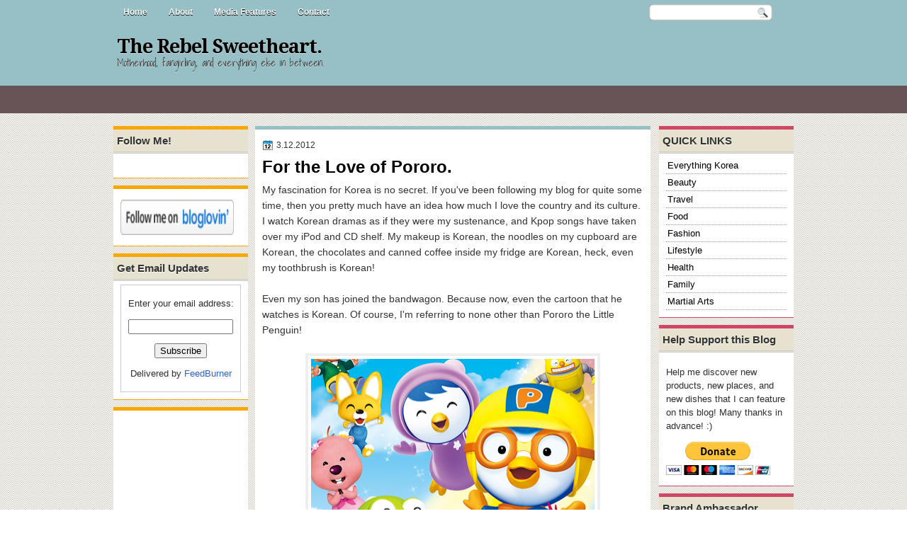

--- FILE ---
content_type: text/html; charset=UTF-8
request_url: https://www.therebelsweetheart.com/2012/03/for-love-of-pororo.html?m=0
body_size: 35714
content:
<!DOCTYPE html>
<html dir='ltr' xmlns='http://www.w3.org/1999/xhtml' xmlns:b='http://www.google.com/2005/gml/b' xmlns:data='http://www.google.com/2005/gml/data' xmlns:expr='http://www.google.com/2005/gml/expr'>
<head>
<link href='https://www.blogger.com/static/v1/widgets/2944754296-widget_css_bundle.css' rel='stylesheet' type='text/css'/>
<meta content='e6a3e05cc6c51b3c6610d109cc4f43dc' name='p:domain_verify'/><script type='text/javascript'>var googletag = googletag || {};googletag.cmd = googletag.cmd || [];(function() {var gads = document.createElement('script');gads.async = true;gads.type = 'text/javascript';var useSSL = 'https:' == document.location.protocol;gads.src = (useSSL ? 'https:' : 'http:') + '//www.googletagservices.com/tag/js/gpt.js';var node = document.getElementsByTagName('script')[0];node.parentNode.insertBefore(gads, node);})();</script><script src='https://d5pfnesb3enry.cloudfront.net/js/verify.js?element=div-gpt-ad-268253-0&height=600&width=160' type='text/javascript'></script><script type='text/javascript'>googletag.cmd.push(function() {googletag.defineSlot('/23874932/www.therebelsweetheart.com', [160, 600], 'div-gpt-ad-268253-0').addService(googletag.pubads());googletag.pubads().enableSingleRequest();googletag.enableServices();});</script><!-- Gv-3Gu-ZRfvz4kwX0VwnXU_a2lk -->
<link href="//fonts.googleapis.com/css?family=Play" rel="stylesheet" type="text/css">
<link href="//fonts.googleapis.com/css?family=Lobster" rel="stylesheet" type="text/css">
<link href="//fonts.googleapis.com/css?family=Shadows+Into+Light" rel="stylesheet" type="text/css">
<link href="//fonts.googleapis.com/css?family=Droid+Sans:bold" rel="stylesheet" type="text/css">
<link href="//fonts.googleapis.com/css?family=Droid+Serif:bold" rel="stylesheet" type="text/css">
<link href="//fonts.googleapis.com/css?family=Raleway:100" rel="stylesheet" type="text/css">
<meta content='text/html; charset=UTF-8' http-equiv='Content-Type'/>
<meta content='blogger' name='generator'/>
<link href='https://www.therebelsweetheart.com/favicon.ico' rel='icon' type='image/x-icon'/>
<link href='http://www.therebelsweetheart.com/2012/03/for-love-of-pororo.html' rel='canonical'/>
<link rel="alternate" type="application/atom+xml" title="The Rebel Sweetheart. - Atom" href="https://www.therebelsweetheart.com/feeds/posts/default" />
<link rel="alternate" type="application/rss+xml" title="The Rebel Sweetheart. - RSS" href="https://www.therebelsweetheart.com/feeds/posts/default?alt=rss" />
<link rel="service.post" type="application/atom+xml" title="The Rebel Sweetheart. - Atom" href="https://www.blogger.com/feeds/5783664613223554083/posts/default" />

<link rel="alternate" type="application/atom+xml" title="The Rebel Sweetheart. - Atom" href="https://www.therebelsweetheart.com/feeds/5613289348861029442/comments/default" />
<!--Can't find substitution for tag [blog.ieCssRetrofitLinks]-->
<link href='https://blogger.googleusercontent.com/img/b/R29vZ2xl/AVvXsEjZvhvzATCEfT1EYC2Sv6mAgr_djZVVSrYhKkSWjvKRGQkFnGmBVU6mE43S3gnPHKKAxe00h8Db0sB8Yyhzf5C_VPF-gLSpJ4xYNSTTeGNJ1qKEWgMtX0zxksk8o59rQyHXRcpel8rp1Js/s400/pororobig.png' rel='image_src'/>
<meta content='http://www.therebelsweetheart.com/2012/03/for-love-of-pororo.html' property='og:url'/>
<meta content='For the Love of Pororo.' property='og:title'/>
<meta content='  My fascination for Korea is no secret. If you&#39;ve been following my blog for quite some time, then you pretty much have an idea how much I ...' property='og:description'/>
<meta content='https://blogger.googleusercontent.com/img/b/R29vZ2xl/AVvXsEjZvhvzATCEfT1EYC2Sv6mAgr_djZVVSrYhKkSWjvKRGQkFnGmBVU6mE43S3gnPHKKAxe00h8Db0sB8Yyhzf5C_VPF-gLSpJ4xYNSTTeGNJ1qKEWgMtX0zxksk8o59rQyHXRcpel8rp1Js/w1200-h630-p-k-no-nu/pororobig.png' property='og:image'/>
<title>The Rebel Sweetheart.: For the Love of Pororo.</title>
<style type='text/css'>@font-face{font-family:'Droid Sans';font-style:normal;font-weight:400;font-display:swap;src:url(//fonts.gstatic.com/s/droidsans/v19/SlGVmQWMvZQIdix7AFxXkHNSbRYXags.woff2)format('woff2');unicode-range:U+0000-00FF,U+0131,U+0152-0153,U+02BB-02BC,U+02C6,U+02DA,U+02DC,U+0304,U+0308,U+0329,U+2000-206F,U+20AC,U+2122,U+2191,U+2193,U+2212,U+2215,U+FEFF,U+FFFD;}@font-face{font-family:'Droid Serif';font-style:normal;font-weight:700;font-display:swap;src:url(//fonts.gstatic.com/s/droidserif/v20/tDbV2oqRg1oM3QBjjcaDkOJGiRD7OwGtT0rU.woff2)format('woff2');unicode-range:U+0000-00FF,U+0131,U+0152-0153,U+02BB-02BC,U+02C6,U+02DA,U+02DC,U+0304,U+0308,U+0329,U+2000-206F,U+20AC,U+2122,U+2191,U+2193,U+2212,U+2215,U+FEFF,U+FFFD;}</style>
<style id='page-skin-1' type='text/css'><!--
/*
-----------------------------------------------
Blogger Template Style
Name:   OnlineMag
Author: Klodian
URL:    www.deluxetemplates.net
Date:   July 2011
License:  This free Blogger template is licensed under the Creative Commons Attribution 3.0 License, which permits both personal and commercial use. However, to satisfy the 'attribution' clause of the license, you are required to keep the footer links intact which provides due credit to its authors. For more specific details about the license, you may visit the URL below:
http://creativecommons.org/licenses/by/3.0
----------------------------------------------- */
#navbar-iframe {
display: none !important;
}
/* Variable definitions
====================
<Variable name="textcolor" description="Text Color"
type="color" default="#333">
<Variable name="linkcolor" description="Link Color"
type="color" default="#8F3110">
<Variable name="pagetitlecolor" description="Blog Title Color"
type="color" default="#fff">
<Variable name="descriptioncolor" description="Blog Description Color"
type="color" default="#fff">
<Variable name="titlecolor" description="Post Title Color"
type="color" default="#000">
<Variable name="sidebarcolor" description="Sidebar Title Color"
type="color" default="#fff">
<Variable name="sidebartextcolor" description="Sidebar Text Color"
type="color" default="#333">
<Variable name="visitedlinkcolor" description="Visited Link Color"
type="color" default="#8F3110">
<Variable name="bodyfont" description="Text Font"
type="font" default="normal normal 110% Arial, Serif">
<Variable name="headerfont" description="Sidebar Title Font"
type="font"
default="bold 125%/1.4em 'Arial',Trebuchet,Arial,Verdana,Sans-serif">
<Variable name="pagetitlefont" description="Blog Title Font"
type="font"
default="bold 240% Droid Serif,Serif">
<Variable name="descriptionfont" description="Blog Description Font"
type="font"
default="80% 'Droid Sans',Trebuchet,Arial,Verdana,Sans-serif">
<Variable name="postfooterfont" description="Post Footer Font"
type="font"
default="90%/1.4em 'Arial',Trebuchet,Arial,Verdana,Sans-serif">
<Variable name="startSide" description="Side where text starts in blog language"
type="automatic" default="left">
<Variable name="endSide" description="Side where text ends in blog language"
type="automatic" default="right">
*/
/* Use this with templates/template-twocol.html */
body {
background: url("https://blogger.googleusercontent.com/img/b/R29vZ2xl/AVvXsEheZKCFNL5Dg6Nxlp8rhxxYk0cf4C0_ZJY5GGUVRpk44fdIU5IJ9p1Usl1ScMKkJYdBQh45ckmeCoruZz5KXvGji_Tvp39KQSUM4kEYCZVUOXb2LZThhhstEq4AMOIUONUqF0wi0IefV6m5/s1600/body.png") repeat scroll 0 0 transparent;
color: #333333;
font: small Georgia Serif;
margin: 0;
text-align: center;
}
a:link {
color: #3366CC;
text-decoration: none;
}
a:visited {
color: #3366CC;
text-decoration: none;
}
a:hover {
color: #CC6600;
text-decoration: underline;
}
a img {
border-width: 0;
}
#header-wrapper {
height: 88px;
margin: 0 auto;
width: 960px;
}
#header-inner {
height: 51px;
margin-left: auto;
margin-right: auto;
}
#header {
color: #000000;
text-align: left;
text-shadow: 0 1px 0 #DDDDDD;
}
#header h1 {
font: bold 190% Droid Serif,Serif;
letter-spacing: -1px;
margin: 0;
padding: 17px 5px 1px;
text-transform: none;
}
#header a {
color: #000000;
text-decoration: none;
}
#header a:hover {
color: #333333;
}
#header .description {
color: #333333;
font: 100%/12px 'Shadows Into Light',Trebuchet,Arial,Verdana,Sans-serif;
letter-spacing: 0;
margin: 0;
max-width: 300px;
padding: 0 5px 15px;
text-transform: none;
}
#header img {
margin-left: auto;
margin-right: auto;
}
#outer-wrapper {
font: 110% Arial,Serif;
margin: 0 auto;
text-align: left;
width: 960px;
}
#main-wrapper {
background: none repeat scroll 0 0 #FFFFFF;
border-bottom: 1px solid #96C0C5;
border-top: 5px solid #96C0C5;
float: left;
margin-left: 10px;
margin-top: 5px;
overflow: hidden;
padding: 10px;
width: 538px;
word-wrap: break-word;
}
#sidebar-wrapper {
float: right;
margin-right: 0;
margin-top: 5px;
overflow: hidden;
width: 190px;
word-wrap: break-word;
}
#sidebar-wrapper2 {
float: left;
margin-right: 0;
margin-top: 0;
overflow: hidden;
width: 190px;
word-wrap: break-word;
}
h2 {
background: none repeat scroll 0 0 #E7E2D0;
border-bottom: 3px double #CCCCCC;
color: #333333;
font: bold 120%/1.4em 'Arial',Trebuchet,Arial,Verdana,Sans-serif;
letter-spacing: 0;
margin: -10px -10px 0;
padding: 5px;
text-shadow: 0 1px 0 #FFFFFF;
text-transform: none;
}
h2.date-header {
font: 12px arial;
letter-spacing: 0;
margin: 0;
padding: 0;
text-transform: none;
}
.post {
margin: 0.5em 0 -15px;
padding-bottom: 5px;
}
.post h3 {
color: #000000;
font-size: 170%;
font-weight: bold;
line-height: 1.4em;
margin: 0.25em 0 0;
padding: 0 0 4px;
}
.post h3 a, .post h3 a:visited, .post h3 strong {
color: #000000;
display: block;
font-weight: bold;
text-decoration: none;
}
.post h3 strong, .post h3 a:hover {
color: #333333;
}
.post-body {
line-height: 1.6em;
margin: 0 0 0.75em;
}
.post-body blockquote {
line-height: 1.3em;
}
.post-footer {
background: none repeat scroll 0 0 #EAE8E0;
border: 3px double #FFFFFF;
color: #000000;
font: 90%/1.4em 'Arial',Trebuchet,Arial,Verdana,Sans-serif;
letter-spacing: 0;
margin: 0.75em 0;
padding: 10px;
text-transform: none;
}
.comment-link {
margin-left: 0.6em;
}
.post img, table.tr-caption-container {
border: 4px solid #EEEEEE;
}
.tr-caption-container img {
border: medium none;
padding: 0;
}
.post blockquote {
font: italic 13px georgia;
margin: 1em 20px;
}
.post blockquote p {
margin: 0.75em 0;
}
#comments h4 {
color: #666666;
font-size: 14px;
font-weight: bold;
letter-spacing: 0;
line-height: 1.4em;
margin: 1em 0;
text-transform: none;
}
#comments-block {
line-height: 1.6em;
margin: 1em 0 1.5em;
}
body#layout #main-wrapper {
margin-top: 0;
overflow: visible;
}
body#layout #sidebar-wrapper {
margin-top: 0;
overflow: visible;
}
#comments-block .comment-author {
-moz-background-inline-policy: continuous;
background: none repeat scroll 0 0 #EEEEEE;
border: 1px solid #EEEEEE;
font-size: 15px;
font-weight: normal;
margin-right: 20px;
padding: 5px;
}
#comments .blogger-comment-icon, .blogger-comment-icon {
-moz-background-inline-policy: continuous;
background: none repeat scroll 0 0 #E8DEC4;
border-color: #E8DEC4;
border-style: solid;
border-width: 2px 1px 1px;
line-height: 16px;
padding: 5px;
}
#comments-block .comment-body {
border-left: 1px solid #EEEEEE;
border-right: 1px solid #EEEEEE;
margin-left: 0;
margin-right: 20px;
padding: 7px;
}
#comments-block .comment-footer {
border-bottom: 1px solid #EEEEEE;
border-left: 1px solid #EEEEEE;
border-right: 1px solid #EEEEEE;
font-size: 11px;
line-height: 1.4em;
margin: -0.25em 20px 2em 0;
padding: 5px;
text-transform: none;
}
#comments-block .comment-body p {
margin: 0 0 0.75em;
}
.deleted-comment {
color: gray;
font-style: italic;
}
#blog-pager-newer-link {
background: none repeat scroll 0 0 #FFFFFF;
border: 1px solid #CCCCCC;
float: left;
padding: 7px;
}
#blog-pager-older-link {
background: none repeat scroll 0 0 #FFFFFF;
border: 1px solid #CCCCCC;
float: right;
padding: 7px;
}
#blog-pager {
margin: 25px 0 0;
overflow: hidden;
text-align: center;
}
.feed-links {
clear: both;
line-height: 2.5em;
}
.sidebar {
color: #333333;
font-size: 90%;
line-height: 1.5em;
text-shadow: 0 1px 0 #EEEEEE;
}
.sidebar2 {
color: #333333;
font-size: 90%;
line-height: 1.5em;
text-shadow: 0 1px 0 #EEEEEE;
}
.sidebar ul {
list-style: none outside none;
margin: 0;
padding: 0;
}
.sidebar li {
border-bottom: 1px dotted #999999;
line-height: 1.5em;
margin: 0;
padding: 2px;
}
.sidebar2 .widget, .main .widget {
margin: 0 0 1.5em;
padding: 0 0 1.5em;
}
.sidebar2 ul {
list-style: none outside none;
margin: 0;
padding: 0;
}
.sidebar2 li {
border-bottom: 1px dotted #EEEEEE;
line-height: 1.5em;
margin: 0;
padding: 2px;
}
.sidebar2 .widget, .main .widget {
background: none repeat scroll 0 0 #FFFFFF;
border-bottom: 1px solid #F9A800;
border-top: 5px solid #F9A800;
margin: 5px 0 10px;
padding: 10px;
}
.main .Blog {
border: medium none;
padding: 0;
}
.profile-img {
border: 1px solid #CCCCCC;
float: left;
margin: 0 5px 5px 0;
padding: 4px;
}
.profile-data {
color: #999999;
font: bold 78%/1.6em 'Trebuchet MS',Trebuchet,Arial,Verdana,Sans-serif;
letter-spacing: 0.1em;
margin: 0;
text-transform: uppercase;
}
.profile-datablock {
margin: 0.5em 0;
}
.profile-textblock {
line-height: 1.6em;
margin: 0.5em 0;
}
.profile-link {
font: 78% 'Trebuchet MS',Trebuchet,Arial,Verdana,Sans-serif;
letter-spacing: 0.1em;
text-transform: uppercase;
}
#footer {
clear: both;
color: #333333;
font: 11px arial;
letter-spacing: 0;
margin: 0 auto;
padding-bottom: 20px;
padding-top: 10px;
text-align: center;
text-transform: none;
width: 960px;
}
.feed-links {
display: none;
}
#Attribution1 {
display: none;
}
body#layout #footer {
display: none;
}
body#layout #addthis_toolbox {
display: none;
}
body#layout #crosscol-wrapper {
display: none;
}
body#layout #searchbox {
display: none;
}
.post-share-buttons {
}
#sidebar-wrapper2 .sidebar .widget {
background: url("https://blogger.googleusercontent.com/img/b/R29vZ2xl/AVvXsEhpyNK-1vhM0hf32C1lk7eI64fWY2BZzs6F7WASnRxM4w35dUf9e70OZB1c3SgDV9rHbneqtycHIg3-j1oWxlET2yp4Uyr-FzfwzhQUoaI4PqRqYnJlK-6pOVwxBzl7YjsXA60iQ9ahSJvO/s1600/sidebar.png") no-repeat scroll right top #CDCDCD;
margin-bottom: 8px;
padding: 0;
}
#sidebar-wrapper2 .widget-content {
margin: 0;
padding: 5px 0 0 0;
}
#sidebar-wrapper .sidebar .widget {
background: none repeat scroll 0 0 #FFFFFF;
border-bottom: 1px solid #CE4766;
border-top: 5px solid #CE4766;
margin-bottom: 10px;
padding: 10px;
}
#sidebar-wrapper .widget-content {
margin: 0;
padding: 5px 0 0 0;
}
#footer-bg {
}
.first-links {
font-size: 12px;
margin-bottom: 5px;
padding-left: 30px;
}
.second-links {
padding-left: 30px;
}
#footer a {
color: #333333;
}
#content-wrapper {
}
#PageList1 {
margin: 0 auto;
height:33px;
}
.PageList li a {
border-radius: 0 0 10px 10px;
color: #FFFFFF;
font: bold 12px arial;
padding: 10px 14px;
text-shadow: 0 1px 0 #000000;
text-transform: none;
}
.crosscol .PageList li, .footer .PageList li {
background: none repeat scroll 0 0 transparent;
float: left;
list-style: none outside none;
margin: 0 2px 0 0;
padding: 8px 0;
}
.PageList li.selected a {
background: none repeat scroll 0 0 #82B0B5;
color: #FFFFFF;
font-weight: bold;
text-decoration: none;
}
.PageList li a:hover {
background: none repeat scroll 0 0 #82B0B5;
color: #FFFFFF;
font-weight: bold;
text-decoration: none;
}
.searchbox {
-moz-background-inline-policy: continuous;
background: url("https://blogger.googleusercontent.com/img/b/R29vZ2xl/AVvXsEgGn1ANwX9vj2jssRfv5t3rSnzK6ZW4XYNBRklXx0e7KS5jEtkhcie15hn0JLT6g74QwxE2_vxjEAOPeLES8RU4wA467cmq_d0ivNcUq-Gi7zAI7Q0HNi7DDD6a1vaebjGzmYCdl64VtMM/s1600/search.png") no-repeat scroll 0 0 transparent;
display: block;
float: right;
height: 50px;
margin-right: 43px;
margin-top: -40px;
width: 249px;
}
.searchbox .textfield {
-moz-background-inline-policy: continuous;
background: none repeat scroll 0 0 transparent;
border: 0 none;
float: left;
height: 20px;
margin: 14px 1px 5px 25px;
width: 155px;
}
.searchbox .button {
-moz-background-inline-policy: continuous;
background: none repeat scroll 0 0 transparent;
border: 0 none;
cursor: pointer;
float: left;
height: 20px;
margin-left: 2px;
margin-top: 14px;
width: 35px;
}
h2.date-header {
background: url("https://blogger.googleusercontent.com/img/b/R29vZ2xl/AVvXsEgQas64bdX6XrT33Y6Awwh1G_1y7XxbpY99uHgwlfW3oX_IUixD_t0K9KoGX19a21eIJnavugXSLa0NrtICD8u6GYh2K5mMUiexWVzNoV0p7HW9wqyO73KsG5vdlqHomZuuUhHDZS1uLtE/s1600/1276328132_date.png") no-repeat scroll left -1px transparent;
border: medium none;
color: #333333;
font: 12px arial;
letter-spacing: 0;
margin: 0;
padding-left: 20px;
text-shadow: 0 1px 0 #FFFFFF;
text-transform: none;
}
.post-author {
background: url("https://blogger.googleusercontent.com/img/b/R29vZ2xl/AVvXsEiLZuzDYzrlCC958TmgH384wyvd8mTBGTviEhHqw_dp3LbcuwzWV-iO1_qulCHqA7mcF8sRAPGW36ieg1GwiuRxVvO-t7NzQGhBPTWaclm_PsyxitZ0wbVSFronecU6HNEBQ6FBHX2Fxpo/s1600/aaa.png") no-repeat scroll 0 0 transparent;
padding-left: 20px;
}
.post-comment-link a {
background: url("https://blogger.googleusercontent.com/img/b/R29vZ2xl/AVvXsEgYD8fWnvwOa78ax3N_ewZlqa71hpBTbqMpEZEO7VS4YWc7Zr_TZO7B8-4ed8DG00iuxOZHgp7pbmlVm24l8xnlxrDGfvzs2CKUOPeaL3F0fMK5HqvOiJS21lwxwZkE6MyjRjQSNxgZssw/s1600/1276328597_comment.png") no-repeat scroll left center transparent;
padding-left: 20px;
}
.post-labels {
background: url("https://blogger.googleusercontent.com/img/b/R29vZ2xl/AVvXsEgV4Qw7XfFtDvWNMb-pipiUre1A4IaYGzGkbr5Anb_p8q1AVwAstefEocQ2g4_n_J-209qYtgkFrN5lOqAMd2bQqPHw7166rxdrzPDIqWCMQYPxAopHTSNndDZQ4D_Z9lp59ha5zdqfimg/s1600/1276330011_tags.png") no-repeat scroll left center transparent;
padding-left: 20px;
}
#wrapper {
background: url("https://blogger.googleusercontent.com/img/b/R29vZ2xl/AVvXsEhJek47b3uYEN7FyP76V1eWDsrnEd7FHFI-LzcLqHYTKEn3U4ocmDoXVm0xJtdCJrDtY0h-5dk8an1diyjBTpWHpFqJS3B_CT5nRdyvbOT7qMnL54CPi9cMq0XCWuv58LrSgzGwzxuvwRJS/s1600/wrapper.png") repeat-x scroll 0 0 transparent;
}
#content-but {
}
.col-left {
float: left;
width: 47%;
}
.col-right {
float: right;
width: 48%;
}
#HTML102 h2 {
display: none;
}
body#layout #ads-header {
float: right;
height: 60px;
margin-right: 20px;
margin-top: 0;
width: 300px;
}
body#layout #HTML102 {
float: right;
margin-right: 0;
width: 296px;
}
body#layout #Header1 {
float: left;
margin-left: 20px;
width: 600px;
}
body#layout #headertw {
display: none;
}
#headertw {
float: left;
height: 27px;
margin-left: 645px;
margin-top: -28px;
position: relative;
}
#headertw img {
margin-right: 5px;
padding: 0;
}
#searchbox {
-moz-background-inline-policy: continuous;
background: url("https://blogger.googleusercontent.com/img/b/R29vZ2xl/AVvXsEj-OTNAFjFwRZt1rH-rfU2__BdJA7A8rVyzY-M_WL43ea6YzfTkONX-bfCm8VhCiqVs0Rw7bR17rQLZS514JNnO7Od0g9PRHGDxNH76Yi1tM4x0NOdNOR_qfFE0t_JcT-xRfvvBPIq6Izyk/s1600/search.png") no-repeat scroll 0 0 transparent;
float: right;
height: 23px;
margin-right: 29px;
margin-top: -27px;
width: 175px;
}
#searchbox .textfield {
-moz-background-inline-policy: continuous;
background: none repeat scroll 0 0 transparent;
border: 0 none;
float: left;
height: 18px;
margin: 2px 1px 2px 8px;
width: 140px;
}
#searchbox .button {
-moz-background-inline-policy: continuous;
background: none repeat scroll 0 0 transparent;
border: 0 none;
cursor: pointer;
float: left;
height: 23px;
margin-left: 2px;
margin-top: 0;
width: 23px;
}
#HTML102 h2 {
display: none;
}
body#layout #ads-header {
float: right;
height: 60px;
margin-right: 20px;
margin-top: -42px;
width: 268px;
}
body#layout #HTML102 {
float: right;
margin-right: 0;
width: 296px;
}
.text-h {
color: #FFFFFF;
display: none;
float: left;
font: bold 13px Arial;
margin-right: 10px;
margin-top: 5px;
text-transform: none;
}
#ads-header {
height: 60px;
margin-left: 470px;
margin-top: -40px;
width: 468px;
}
#newheader {
height: 38px;
margin-bottom: 0;
margin-left: auto;
margin-right: auto;
padding-top: 6px;
width: 950px;
}
.crosscol .PageList UL, .footer .PageList UL {
list-style: none outside none;
margin: 0 auto;
padding: 0;
}
.post-footer a {
}
.date-outer {
margin-bottom: 25px;
padding-bottom: 10px;
}
#s3slider {
background: none repeat scroll 0 0 #FFFFFF;
border: 4px solid #FFFFFF;
box-shadow: 0 0 4px #CCCCCC;
height: 280px;
margin-bottom: 25px;
margin-top: 0;
overflow: hidden;
position: relative;
text-shadow: 0 1px 0 #000000;
width: 530px;
}
#s3sliderContent {
background: none repeat scroll 0 0 #FFFFFF;
height: 300px;
list-style: none outside none;
margin-left: 0;
overflow: hidden;
padding: 0;
position: absolute;
top: -14px;
width: 530px;
}
.s3sliderImage {
float: left;
position: relative;
width: 530px;
}
.s3sliderImage span {
background-color: #000000;
color: #FFFFFF;
display: none;
font-size: 12px;
height: 300px;
line-height: 16px;
opacity: 0.7;
overflow: hidden;
padding: 10px 13px;
position: absolute;
right: 0;
top: 0;
width: 180px;
}
.s3sliderImage strong a {
font-family: 'Myriad Pro',Helvetica,Arial,Sans-Serif;
font-size: 20px;
}
.s3sliderImage strong a:hover {
color: #FFFFFF;
}
#HTML101 h2 {
display: none;
}
.sidebar a {
color: #000000;
}
#wrapper-bg {
}
#Label1 h2 {
display: none;
}
.second-row h2 {
display: none;
}
.second-row a {
color: #FFFFFF;
}
.second-row {
height: 52px;
padding: 0;
}
.second-row li {
border-right: 1px solid #888888;
color: #FFFFFF;
float: left;
font: bold 12px Arial;
margin: 0;
padding: 13px 14px 11px;
text-shadow: 0 1px 0 #000000;
}
.second-row ul {
border-left: 1px solid #888888;
float: left;
list-style: none outside none;
margin: 0;
padding: 0;
}

--></style>
<script src='https://ajax.googleapis.com/ajax/libs/jquery/1.4.4/jquery.min.js' type='text/javascript'></script>
<script type='text/javascript'>
//<![CDATA[
/* ------------------------------------------------------------------------
	s3Slider
	
	Developped By: Boban KariÅ¡ik -> http://www.serie3.info/
        CSS Help: MÃ©szÃ¡ros RÃ³bert -> http://www.perspectived.com/
	Version: 1.0
	
	Copyright: Feel free to redistribute the script/modify it, as
			   long as you leave my infos at the top.
-------------------------------------------------------------------------- */


(function($){  

    $.fn.s3Slider = function(vars) {       
        
        var element     = this;
        var timeOut     = (vars.timeOut != undefined) ? vars.timeOut : 4000;
        var current     = null;
        var timeOutFn   = null;
        var faderStat   = true;
        var mOver       = false;
        var items       = $("#" + element[0].id + "Content ." + element[0].id + "Image");
        var itemsSpan   = $("#" + element[0].id + "Content ." + element[0].id + "Image span");
            
        items.each(function(i) {
    
            $(items[i]).mouseover(function() {
               mOver = true;
            });
            
            $(items[i]).mouseout(function() {
                mOver   = false;
                fadeElement(true);
            });
            
        });
        
        var fadeElement = function(isMouseOut) {
            var thisTimeOut = (isMouseOut) ? (timeOut/2) : timeOut;
            thisTimeOut = (faderStat) ? 10 : thisTimeOut;
            if(items.length > 0) {
                timeOutFn = setTimeout(makeSlider, thisTimeOut);
            } else {
                console.log("Poof..");
            }
        }
        
        var makeSlider = function() {
            current = (current != null) ? current : items[(items.length-1)];
            var currNo      = jQuery.inArray(current, items) + 1
            currNo = (currNo == items.length) ? 0 : (currNo - 1);
            var newMargin   = $(element).width() * currNo;
            if(faderStat == true) {
                if(!mOver) {
                    $(items[currNo]).fadeIn((timeOut/6), function() {
                        if($(itemsSpan[currNo]).css('bottom') == 0) {
                            $(itemsSpan[currNo]).slideUp((timeOut/6), function() {
                                faderStat = false;
                                current = items[currNo];
                                if(!mOver) {
                                    fadeElement(false);
                                }
                            });
                        } else {
                            $(itemsSpan[currNo]).slideDown((timeOut/6), function() {
                                faderStat = false;
                                current = items[currNo];
                                if(!mOver) {
                                    fadeElement(false);
                                }
                            });
                        }
                    });
                }
            } else {
                if(!mOver) {
                    if($(itemsSpan[currNo]).css('bottom') == 0) {
                        $(itemsSpan[currNo]).slideDown((timeOut/6), function() {
                            $(items[currNo]).fadeOut((timeOut/6), function() {
                                faderStat = true;
                                current = items[(currNo+1)];
                                if(!mOver) {
                                    fadeElement(false);
                                }
                            });
                        });
                    } else {
                        $(itemsSpan[currNo]).slideUp((timeOut/6), function() {
                        $(items[currNo]).fadeOut((timeOut/6), function() {
                                faderStat = true;
                                current = items[(currNo+1)];
                                if(!mOver) {
                                    fadeElement(false);
                                }
                            });
                        });
                    }
                }
            }
        }
        
        makeSlider();

    };  

})(jQuery);  
//]]>
</script>
<script type='text/javascript'>
$(document).ready(function() {
$('#s3slider').s3Slider({
timeOut: 4000
});
});
</script>
<script type='text/javascript'>

  var _gaq = _gaq || [];
  _gaq.push(['_setAccount', 'UA-29717105-1']);
  _gaq.push(['_trackPageview']);

  (function() {
    var ga = document.createElement('script'); ga.type = 'text/javascript'; ga.async = true;
    ga.src = ('https:' == document.location.protocol ? 'https://ssl' : 'http://www') + '.google-analytics.com/ga.js';
    var s = document.getElementsByTagName('script')[0]; s.parentNode.insertBefore(ga, s);
  })();

</script>
<script src="//apis.google.com/js/plusone.js" type="text/javascript"> {lang: 'en-US'} </script>
<link href='https://www.blogger.com/dyn-css/authorization.css?targetBlogID=5783664613223554083&amp;zx=7644d02e-b799-4fea-a24f-52adba94c4b5' media='none' onload='if(media!=&#39;all&#39;)media=&#39;all&#39;' rel='stylesheet'/><noscript><link href='https://www.blogger.com/dyn-css/authorization.css?targetBlogID=5783664613223554083&amp;zx=7644d02e-b799-4fea-a24f-52adba94c4b5' rel='stylesheet'/></noscript>
<meta name='google-adsense-platform-account' content='ca-host-pub-1556223355139109'/>
<meta name='google-adsense-platform-domain' content='blogspot.com'/>

<!-- data-ad-client=ca-pub-7434116443174190 -->

</head>
<div id='abdMasthead' style='margin:0 auto; width:970px'></div>
<body>
<div class='navbar section' id='navbar'><div class='widget Navbar' data-version='1' id='Navbar1'><script type="text/javascript">
    function setAttributeOnload(object, attribute, val) {
      if(window.addEventListener) {
        window.addEventListener('load',
          function(){ object[attribute] = val; }, false);
      } else {
        window.attachEvent('onload', function(){ object[attribute] = val; });
      }
    }
  </script>
<div id="navbar-iframe-container"></div>
<script type="text/javascript" src="https://apis.google.com/js/platform.js"></script>
<script type="text/javascript">
      gapi.load("gapi.iframes:gapi.iframes.style.bubble", function() {
        if (gapi.iframes && gapi.iframes.getContext) {
          gapi.iframes.getContext().openChild({
              url: 'https://www.blogger.com/navbar/5783664613223554083?po\x3d5613289348861029442\x26origin\x3dhttps://www.therebelsweetheart.com',
              where: document.getElementById("navbar-iframe-container"),
              id: "navbar-iframe"
          });
        }
      });
    </script><script type="text/javascript">
(function() {
var script = document.createElement('script');
script.type = 'text/javascript';
script.src = '//pagead2.googlesyndication.com/pagead/js/google_top_exp.js';
var head = document.getElementsByTagName('head')[0];
if (head) {
head.appendChild(script);
}})();
</script>
</div></div>
<div id='wrapper'>
<div id='wrapper-bg'>
<div id='outer-wrapper'><div id='wrap2'>
<!-- skip links for text browsers -->
<span id='skiplinks' style='display:none;'>
<a href='#main'>skip to main </a> |
      <a href='#sidebar'>skip to sidebar</a>
</span>
<div id='crosscol-wrapper' style='text-align:center'>
<div class='crosscol section' id='crosscol'><div class='widget PageList' data-version='1' id='PageList1'>
<h2>Pages</h2>
<div class='widget-content'>
<ul>
<li><a href='https://www.therebelsweetheart.com/?m=0'>Home</a></li>
<li><a href='https://www.therebelsweetheart.com/p/about.html?m=0'>About</a></li>
<li><a href='https://www.therebelsweetheart.com/p/features.html?m=0'>Media Features</a></li>
<li><a href='https://www.therebelsweetheart.com/p/prmedia-kit.html?m=0'>Contact</a></li>
</ul>
<div class='clear'></div>
</div>
</div></div>
<div id='searchbox'>
<form action='/search' id='searchthis' method='get'>
<div class='content'>
<input class='textfield' name='q' size='24' type='text' value=''/>
<input class='button' type='submit' value=''/>
</div>
</form>
</div></div>
<div id='header-wrapper'>
<div class='header section' id='header'><div class='widget Header' data-version='1' id='Header1'>
<div id='header-inner'>
<div class='titlewrapper'>
<h1 class='title'>
<a href='https://www.therebelsweetheart.com/?m=0'>The Rebel Sweetheart.</a>
</h1>
</div>
<div class='descriptionwrapper'>
<p class='description'><span>Motherhood, fangirling, and everything else in between.</span></p>
</div>
</div>
</div></div>
<div class='ads-header section' id='ads-header'><div class='widget HTML' data-version='1' id='HTML102'>
<h2 class='title'>Ads 468x60px</h2>
<div class='widget-content'>
</div>
<div class='clear'></div>
</div></div>
</div>
<div class='second-row'>
<div class='second-row section' id='second-row'><div class='widget HTML' data-version='1' id='HTML21'>
<div class='widget-content'>
<!-- nuffnang -->
<script type="text/javascript">
nuffnang_bid = "b01b6a4c44e6083e3ef079872bf2ea4e";
document.write( "<div id='nuffnang_lb'></div>" );
(function() {	
var nn = document.createElement('script'); nn.type = 'text/javascript';    
nn.src = 'http://synad2.nuffnang.com.ph/lb.js';    
var s = document.getElementsByTagName('script')[0]; s.parentNode.insertBefore(nn, s.nextSibling);
})();
</script>
<!-- nuffnang-->
</div>
<div class='clear'></div>
</div></div></div>
<div id='content-wrapper'>
<div id='sidebar-wrapper2'>
<div class='sidebar2 section' id='sidebar2'><div class='widget HTML' data-version='1' id='HTML8'>
<h2 class='title'>Follow Me!</h2>
<div class='widget-content'>
<a href="https://www.facebook.com/RebelSweetHrt" target="_blank"><img src="https://imageshack.com/i/povcwhVRp" alt="" width="35" height="35"  /></a><a href="http://twitter.com/RebelSweetHrt" target="_blank"><img src="https://imageshack.com/i/pnXGdbGJp" alt="" width="35" height="35"  /></a><a href="https://plus.google.com/116995292736923573265" target="_blank"><img src="https://imageshack.com/i/poJR0XlOp" alt="" width="35" height="35"  /></a><a href="http://pinterest.com/rebelsweethrt/" target="_blank"><img src="https://imageshack.com/i/pnOUXC6Ap" alt="" width="35" height="35"  /></a><a href="https://www.instagram.com/rebelsweethrt/" target="_blank"><img src="https://imageshack.com/i/pn5brtzXp" alt="" width="35" height="35"  /></a><a href="http://www.linkedin.com/pub/czjai-reyes-ocampo/4b/79a/240" target="_blank"><img src="https://imageshack.com/i/pnGSg9mPp" alt="" width="35" height="35"  /></a>
<a href="http://www.bloglovin.com/en/blog/3374749/the-rebel-sweetheart/follow" target="_blank"><img src="https://imageshack.com/i/pmMTZp9Op" alt="" width="35" height="35"  /></a><a href="http://feeds.feedburner.com/TheRebelSweetheart" target="_blank"><img src="https://imageshack.com/i/pn7QfbnIp" alt="" width="35" height="35"  /></a>
</div>
<div class='clear'></div>
</div><div class='widget HTML' data-version='1' id='HTML2'>
<div class='widget-content'>
<a title="Follow The Rebel Sweetheart. on Bloglovin" href="http://www.bloglovin.com/en/blog/3958704"><img alt="Follow on Bloglovin" src="https://lh3.googleusercontent.com/blogger_img_proxy/AEn0k_sBM5fjF3wYerdsTEJZINZHyYY5QyQ658VBS-v1uxzO-n_znLpl--aZ4X7TLOGQNsJxtk-U0UG20_hYlMiOcupvhgjBPhCrcJ2j9OVVUAmes81YEE1N2CIaTt5QMGqC9xpshQ=s0-d" width="160" height="50" border="0"></a>
</div>
<div class='clear'></div>
</div><div class='widget HTML' data-version='1' id='HTML31'>
<h2 class='title'>Get Email Updates</h2>
<div class='widget-content'>
<form style="border:1px solid #ccc;padding:3px;text-align:center;" action="http://feedburner.google.com/fb/a/mailverify" method="post" target="popupwindow" onsubmit="window.open('http://feedburner.google.com/fb/a/mailverify?uri=TheRebelSweetheart', 'popupwindow', 'scrollbars=yes,width=550,height=520');return true"><p>Enter your email address:</p><p><input type="text" style="width:140px" name="email"/></p><input type="hidden" value="TheRebelSweetheart" name="uri"/><input type="hidden" name="loc" value="en_US"/><input type="submit" value="Subscribe" /><p>Delivered by <a href="http://feedburner.google.com" target="_blank">FeedBurner</a></p></form>
</div>
<div class='clear'></div>
</div><div class='widget Followers' data-version='1' id='Followers2'>
<div class='widget-content'>
<div id='Followers2-wrapper'>
<div style='margin-right:2px;'>
<div><script type="text/javascript" src="https://apis.google.com/js/platform.js"></script>
<div id="followers-iframe-container"></div>
<script type="text/javascript">
    window.followersIframe = null;
    function followersIframeOpen(url) {
      gapi.load("gapi.iframes", function() {
        if (gapi.iframes && gapi.iframes.getContext) {
          window.followersIframe = gapi.iframes.getContext().openChild({
            url: url,
            where: document.getElementById("followers-iframe-container"),
            messageHandlersFilter: gapi.iframes.CROSS_ORIGIN_IFRAMES_FILTER,
            messageHandlers: {
              '_ready': function(obj) {
                window.followersIframe.getIframeEl().height = obj.height;
              },
              'reset': function() {
                window.followersIframe.close();
                followersIframeOpen("https://www.blogger.com/followers/frame/5783664613223554083?colors\x3dCgt0cmFuc3BhcmVudBILdHJhbnNwYXJlbnQaByMzMzMzMzMiByM4RjMxMTAqByNGRkZGRkYyByMwMDAwMDA6ByMzMzMzMzNCByM4RjMxMTBKByNmZmZmZmZSByM4RjMxMTBaC3RyYW5zcGFyZW50\x26pageSize\x3d21\x26hl\x3den\x26origin\x3dhttps://www.therebelsweetheart.com");
              },
              'open': function(url) {
                window.followersIframe.close();
                followersIframeOpen(url);
              }
            }
          });
        }
      });
    }
    followersIframeOpen("https://www.blogger.com/followers/frame/5783664613223554083?colors\x3dCgt0cmFuc3BhcmVudBILdHJhbnNwYXJlbnQaByMzMzMzMzMiByM4RjMxMTAqByNGRkZGRkYyByMwMDAwMDA6ByMzMzMzMzNCByM4RjMxMTBKByNmZmZmZmZSByM4RjMxMTBaC3RyYW5zcGFyZW50\x26pageSize\x3d21\x26hl\x3den\x26origin\x3dhttps://www.therebelsweetheart.com");
  </script></div>
</div>
</div>
<div class='clear'></div>
</div>
</div><div class='widget HTML' data-version='1' id='HTML13'>
<h2 class='title'>Grab My Button!</h2>
<div class='widget-content'>
<center><a href="http://www.therebelsweetheart.com/" target="_blank" title="The Rebel Sweetheart"><img alt="The Rebel Sweetheart" src="https://imageshack.com/i/pmqoMC0nj"/></a><center>

</center>

<center><textarea id="code-source" rows="3" name="code-source">https://imageshack.com/i/pmqoMC0nj</textarea></center></center>
</div>
<div class='clear'></div>
</div><div class='widget Stats' data-version='1' id='Stats1'>
<h2>Created on 12.01.11.</h2>
<div class='widget-content'>
<div id='Stats1_content' style='display: none;'>
<script src='https://www.gstatic.com/charts/loader.js' type='text/javascript'></script>
<span id='Stats1_sparklinespan' style='display:inline-block; width:75px; height:30px'></span>
<span class='counter-wrapper text-counter-wrapper' id='Stats1_totalCount'>
</span>
<div class='clear'></div>
</div>
</div>
</div><div class='widget HTML' data-version='1' id='HTML6'>
<div class='widget-content'>
<center><a href="http://www.prchecker.info/" title="Page Rank of Website" target="_blank" rel="nofollow">
<img src="https://lh3.googleusercontent.com/blogger_img_proxy/AEn0k_sk68S9hI9sc1RqF9WROMSBl7Kg5R6No1GYz4quOEEYZb_ApcixtBVEza130RioGST_1MOuJDOzrAJZWJ7Sz5wWPaEFc4jEw-QXeyFaSQJwaWlCOkP2CFcUVH6KATPvS1rTQuNuX_6H3MP65C3yE-ki246usESCz5P2huGorOYkTTqNbN1ogLQ3mFuNRg=s0-d" alt="Page Rank of Website" style="border:0;"></a></center>

<center><a href="http://feeds.feedburner.com/TheRebelSweetheart"><img src="https://lh3.googleusercontent.com/blogger_img_proxy/AEn0k_sQiQyZAsRFQMVVCoIxA7go01AMcR-N7t0-0Pv0EGN9vxDEufKzViU2D93NM5s2pXmxBGjI63kbN70mlQG6ibyDiJCif_E0YJ_OdEeMPgTdzcVtfEFODuvWh70zX4j0VEaOhbltj3EGl05Qb6Z7Gl18=s0-d" height="26" width="88" style="border:0" alt=""></a></center>
</div>
<div class='clear'></div>
</div><div class='widget HTML' data-version='1' id='HTML27'>
<div class='widget-content'>
<a href="http://s09.flagcounter.com/more/wjg"><img src="https://lh3.googleusercontent.com/blogger_img_proxy/[base64]s0-d" alt="free counters" border="0"></a><br /><a href="http://www.flagcounter.com/">Free counters</a>
</div>
<div class='clear'></div>
</div><div class='widget HTML' data-version='1' id='HTML19'>
<div class='widget-content'>
<script type="text/javascript" src="//feedjit.com/serve/?vv=955&amp;tft=3&amp;dd=0&amp;wid=3f74e3bb31f185b1&amp;pid=0&amp;proid=0&amp;bc=FFFFFF&amp;tc=575757&amp;brd1=CDAFF0&amp;lnk=659BD6&amp;hc=611561&amp;hfc=FCC7FA&amp;btn=358EFA&amp;ww=160&amp;went=10"></script><noscript><a href="http://feedjit.com/">Feedjit Live Blog Stats</a></noscript>
</div>
<div class='clear'></div>
</div><div class='widget Profile' data-version='1' id='Profile1'>
<h2>Rebel, sweetheart.</h2>
<div class='widget-content'>
<a href='https://www.blogger.com/profile/03934247802138336293'><img alt='My Photo' class='profile-img' height='80' src='//blogger.googleusercontent.com/img/b/R29vZ2xl/AVvXsEg7w3rzxu8OEZEuWp_X4GfFAoMOpN-_ArwoJvbV11-Qgn563ZfVNf0oJQe3cPzkjISiyPyR5vAGOD-bbkKlU7IiSW8oi7DbgWEY_SWo8Yx-k3pol3CS9i6ISAK2a4NWww/s220/IMG_20180607_185703_831.jpg' width='80'/></a>
<dl class='profile-datablock'>
<dt class='profile-data'>
<a class='profile-name-link' href='https://www.blogger.com/profile/03934247802138336293' rel='author'>
Czjai
</a>
</dt>
<dd class='profile-textblock'>Writer, wanderlust, skincare junkie.
I love coffee, Korean dramas,
mixed martial arts, and Bruce Lee.</dd>
</dl>
<a class='profile-link' href='https://www.blogger.com/profile/03934247802138336293' rel='author'>View my complete profile</a>
<div class='clear'></div>
</div>
</div></div>
</div>
<div id='main-wrapper'>
<div class='main section' id='main'><div class='widget Blog' data-version='1' id='Blog1'>
<div class='blog-posts hfeed'>
<!--Can't find substitution for tag [defaultAdStart]-->

          <div class="date-outer">
        
<h2 class='date-header'><span>3.12.2012</span></h2>

          <div class="date-posts">
        
<div class='post-outer'>
<div class='post hentry'>
<a name='5613289348861029442'></a>
<h3 class='post-title entry-title'>
For the Love of Pororo.
</h3>
<div class='post-header'>
<div class='post-header-line-1'></div>
</div>
<div class='post-body entry-content' id='post-body-5613289348861029442'>
<div class="separator" style="clear: both; text-align: center;">
</div>
<span style="text-align: center;">My fascination for Korea is no secret. If you've been following my blog for quite some time, then you pretty much have an idea how much I love the country and its culture. I watch Korean dramas as if they were my sustenance, and Kpop songs have taken over my iPod and CD shelf. My makeup is Korean, the noodles on my cupboard are Korean, the chocolates and canned coffee inside my fridge are Korean, heck, even my toothbrush is Korean!</span><br />
<br />
Even my son has joined the bandwagon. Because now, even the cartoon that he watches is Korean. Of course, I'm referring to none other than Pororo the Little Penguin!<br />
<br />
<table align="center" cellpadding="0" cellspacing="0" class="tr-caption-container" style="margin-left: auto; margin-right: auto; text-align: center;"><tbody>
<tr><td style="text-align: center;"><a href="https://blogger.googleusercontent.com/img/b/R29vZ2xl/AVvXsEjZvhvzATCEfT1EYC2Sv6mAgr_djZVVSrYhKkSWjvKRGQkFnGmBVU6mE43S3gnPHKKAxe00h8Db0sB8Yyhzf5C_VPF-gLSpJ4xYNSTTeGNJ1qKEWgMtX0zxksk8o59rQyHXRcpel8rp1Js/s1600/pororobig.png" imageanchor="1" style="margin-left: auto; margin-right: auto;"><img border="0" height="292" src="https://blogger.googleusercontent.com/img/b/R29vZ2xl/AVvXsEjZvhvzATCEfT1EYC2Sv6mAgr_djZVVSrYhKkSWjvKRGQkFnGmBVU6mE43S3gnPHKKAxe00h8Db0sB8Yyhzf5C_VPF-gLSpJ4xYNSTTeGNJ1qKEWgMtX0zxksk8o59rQyHXRcpel8rp1Js/s400/pororobig.png" width="400" /></a></td></tr>
<tr><td class="tr-caption" style="text-align: center;">Pororo and Friends!</td></tr>
</tbody></table>
Yue first saw him in an episode of Running Man, a Korean variety show. (See? I don't even watch Philippine TV anymore!) Haha, one of the shows co-hosts, has earned the name of Haroro because of his distinct resemblance to the little penguin. If I remember correctly, this is the episode where Yue first laid eyes on Pororo.<br />
<br />
<table align="center" cellpadding="0" cellspacing="0" class="tr-caption-container" style="margin-left: auto; margin-right: auto; text-align: center;"><tbody>
<tr><td style="text-align: center;"><a href="https://blogger.googleusercontent.com/img/b/R29vZ2xl/AVvXsEizq4XLcIYXyM31c8VuPqfdDYkG8tLmC25gF_jbz7IKB2dpCubt2V2S3IWxoJLAa0kC7fbhtcigX68ifipsVmq6kdQsQoCywoxRhhsdEFWkI4Tb-ScTCv4Cg8F4-oK2Bz7GiNUMJyhpDkI/s1600/haroro.jpg" imageanchor="1" style="margin-left: auto; margin-right: auto;"><img border="0" height="251" src="https://blogger.googleusercontent.com/img/b/R29vZ2xl/AVvXsEizq4XLcIYXyM31c8VuPqfdDYkG8tLmC25gF_jbz7IKB2dpCubt2V2S3IWxoJLAa0kC7fbhtcigX68ifipsVmq6kdQsQoCywoxRhhsdEFWkI4Tb-ScTCv4Cg8F4-oK2Bz7GiNUMJyhpDkI/s400/haroro.jpg" width="400" /></a></td></tr>
<tr><td class="tr-caption" style="text-align: center;">Haha + Pororo = Haroro.</td></tr>
</tbody></table>
From then on, the little man has kept on bugging me about 'the penguin with glasses' and why he can't find him on TV. While Pororo has a worldwide following and broadcast rights of his show are distributed to 80 different countries, the Philippines - unfortunately - is not one of them. So for the love of Pororo and my son, I had to download episodes from the web, convert them into .mp4, and burn them into DVDs. I even had to weed out the Hangul episodes because Yue couldn't possibly read the subtitles just yet.<br />
<br />
These days, he's asking for Pororo toys, which, of course, are also unavailable here. Now my husband is on a mission to buy (all of) these for his son.<br />
<br />
<table align="center" cellpadding="0" cellspacing="0" class="tr-caption-container" style="margin-left: auto; margin-right: auto; text-align: center;"><tbody>
<tr><td style="text-align: center;"><a href="https://blogger.googleusercontent.com/img/b/R29vZ2xl/AVvXsEi8q_lf-VbqAFn1wMCRCPKkP12gbTXkmdRUoUHbJMU0YL4FkJPlueZbqJKfGs1vYDUNGTIVjrdz9U-3gwxyWuzTIug4Zrwprgz1OlIkvLumtLFpdqaQWvH2bR4S3oHX1-MQQsjqq-m-ORw/s1600/pororo+and+friends+plush_.jpg" imageanchor="1" style="margin-left: auto; margin-right: auto;"><img border="0" height="320" src="https://blogger.googleusercontent.com/img/b/R29vZ2xl/AVvXsEi8q_lf-VbqAFn1wMCRCPKkP12gbTXkmdRUoUHbJMU0YL4FkJPlueZbqJKfGs1vYDUNGTIVjrdz9U-3gwxyWuzTIug4Zrwprgz1OlIkvLumtLFpdqaQWvH2bR4S3oHX1-MQQsjqq-m-ORw/s320/pororo+and+friends+plush_.jpg" width="320" /></a></td></tr>
<tr><td class="tr-caption" style="text-align: center;">Photo credit: The Korean Baby</td></tr>
</tbody></table>
<div>
<br /></div>
<table align="center" cellpadding="0" cellspacing="0" class="tr-caption-container" style="margin-left: auto; margin-right: auto; text-align: center;"><tbody>
<tr><td style="text-align: center;"><a href="https://blogger.googleusercontent.com/img/b/R29vZ2xl/AVvXsEjt8Dt48yI-qA8rvY4qEPvqwb4ekVKmx1Dyp-8jD37CdQwojDPQi_39k4hz3SYHqamFgNCJxgLh-6NaMdw5FaRLfkLXUBXQpAsw0pvpFcbT16SF5ks9ppgAIJUGAjbomAFhoX-OLrC0GYY/s1600/pororosing.JPG" imageanchor="1" style="margin-left: auto; margin-right: auto;"><img border="0" src="https://blogger.googleusercontent.com/img/b/R29vZ2xl/AVvXsEjt8Dt48yI-qA8rvY4qEPvqwb4ekVKmx1Dyp-8jD37CdQwojDPQi_39k4hz3SYHqamFgNCJxgLh-6NaMdw5FaRLfkLXUBXQpAsw0pvpFcbT16SF5ks9ppgAIJUGAjbomAFhoX-OLrC0GYY/s1600/pororosing.JPG" /></a></td></tr>
<tr><td class="tr-caption" style="text-align: center;">Singing Pororo plushie.</td></tr>
</tbody></table>
<div>
<br />
<table align="center" cellpadding="0" cellspacing="0" class="tr-caption-container" style="margin-left: auto; margin-right: auto; text-align: center;"><tbody>
<tr><td style="text-align: center;"><a href="https://blogger.googleusercontent.com/img/b/R29vZ2xl/AVvXsEhUd7dRuCo3uqxhvLN6y65W0hyphenhyphenlDw7mVpTUH30UPGh7O5DkAf13k4kr8QR2oCGT9z2cLKT28mIEll2-jLKdgLerZsY8t-yvWQmSNqpPR2ATzmxRI881xIwSbeUy0RVNn7yekpj_GgJ6UFg/s1600/pororoball.jpg" imageanchor="1" style="margin-left: auto; margin-right: auto;"><img border="0" height="320" src="https://blogger.googleusercontent.com/img/b/R29vZ2xl/AVvXsEhUd7dRuCo3uqxhvLN6y65W0hyphenhyphenlDw7mVpTUH30UPGh7O5DkAf13k4kr8QR2oCGT9z2cLKT28mIEll2-jLKdgLerZsY8t-yvWQmSNqpPR2ATzmxRI881xIwSbeUy0RVNn7yekpj_GgJ6UFg/s320/pororoball.jpg" width="320" /></a></td></tr>
<tr><td class="tr-caption" style="text-align: center;">Pororo ball.</td></tr>
</tbody></table>
<br />
<table align="center" cellpadding="0" cellspacing="0" class="tr-caption-container" style="margin-left: auto; margin-right: auto; text-align: center;"><tbody>
<tr><td style="text-align: center;"><a href="https://blogger.googleusercontent.com/img/b/R29vZ2xl/AVvXsEij7sphs1170do4Ixvz753nJzQcfGQHk0b8uDLeD7TZ8W6FtNUWP4rEvvVmVSmVYWlifw5WDFA4P0NalEOYcCI_dnHqahT4ZOi3UsrP7bDPAY32r7aeAuNRyQOVoHA7449Zr8ACnkGocSU/s1600/pororo-lunchbox-blue.jpg" imageanchor="1" style="margin-left: auto; margin-right: auto;"><img border="0" height="234" src="https://blogger.googleusercontent.com/img/b/R29vZ2xl/AVvXsEij7sphs1170do4Ixvz753nJzQcfGQHk0b8uDLeD7TZ8W6FtNUWP4rEvvVmVSmVYWlifw5WDFA4P0NalEOYcCI_dnHqahT4ZOi3UsrP7bDPAY32r7aeAuNRyQOVoHA7449Zr8ACnkGocSU/s320/pororo-lunchbox-blue.jpg" width="320" /></a></td></tr>
<tr><td class="tr-caption" style="text-align: center;">Photo credit: The Korean Baby</td></tr>
</tbody></table>
<br />
<table align="center" cellpadding="0" cellspacing="0" class="tr-caption-container" style="margin-left: auto; margin-right: auto; text-align: center;"><tbody>
<tr><td style="text-align: center;"><a href="https://blogger.googleusercontent.com/img/b/R29vZ2xl/AVvXsEguHSDDF5xPPurH3xWRP069RRWEp_uqWS0V4jO3pWek1TN4vRwvR2AjSRSeEX13z3Gt-nBOdU_1DDUag4yADvogoAFkI5r7aaKjAjLSfuLFG0qa2ovPTURs2NnyzKqiV5ovIZ6Jre7Vuwo/s1600/pororobike.jpg" imageanchor="1" style="margin-left: auto; margin-right: auto;"><img border="0" height="320" src="https://blogger.googleusercontent.com/img/b/R29vZ2xl/AVvXsEguHSDDF5xPPurH3xWRP069RRWEp_uqWS0V4jO3pWek1TN4vRwvR2AjSRSeEX13z3Gt-nBOdU_1DDUag4yADvogoAFkI5r7aaKjAjLSfuLFG0qa2ovPTURs2NnyzKqiV5ovIZ6Jre7Vuwo/s320/pororobike.jpg" width="259" /></a></td></tr>
<tr><td class="tr-caption" style="text-align: center;">Pororo bike.</td></tr>
</tbody></table>
That wouldn't be much of a feat since Pororo can be found practically anywhere in Korea. For sure the little penguin is available even at the Emart and Homeplus nearest to my husband's apartment. I smell (toy) shopping over the weekend.<br />
<br />
And just so you know, Pororo is not just a penguin. He also happens to be a PR Ambassador for the <a href="http://english.visitkoreayear.com/">Visit Korea Year Campaign.</a><br />
<br />
<table align="center" cellpadding="0" cellspacing="0" class="tr-caption-container" style="margin-left: auto; margin-right: auto; text-align: center;"><tbody>
<tr><td style="text-align: center;"><a href="https://blogger.googleusercontent.com/img/b/R29vZ2xl/AVvXsEi2qvyfE6EPCMLVim7WIi1BcsJ_AYEbUbdIWtXXgwIw5rUCyUOntkp0zzrbH7spqhxrHl6AkqYIO4iEMV4xxHgQNdClbhBW3W2nqv32z_2ZzDii10CRAwTe3RwdrxXEQwEyXlFhceuPf60/s1600/pororoamb.jpg" imageanchor="1" style="margin-left: auto; margin-right: auto;"><img border="0" height="400" src="https://blogger.googleusercontent.com/img/b/R29vZ2xl/AVvXsEi2qvyfE6EPCMLVim7WIi1BcsJ_AYEbUbdIWtXXgwIw5rUCyUOntkp0zzrbH7spqhxrHl6AkqYIO4iEMV4xxHgQNdClbhBW3W2nqv32z_2ZzDii10CRAwTe3RwdrxXEQwEyXlFhceuPf60/s400/pororoamb.jpg" width="370" /></a></td></tr>
<tr><td class="tr-caption" style="text-align: center;">Ambassador Pororo</td></tr>
</tbody></table>
Now isn't he <a href="http://www.visitkorea.or.kr/intro.html">inspiring</a>? :)<br />
<br />
<i><span style="font-size: x-small;">Sharing with <a href="http://www.mylittleangelsinamerica.com/">Toy Stories</a>, <a href="http://smilingsally.blogspot.com/">Blue Monday</a>, <a href="http://mellowyellowmonday.blogspot.com/">Mellow Yellow Monday</a>&nbsp;and <a href="http://www.shengkaysjournal.info/">Orange Tuesdays</a>.</span></i><br />
<br />
<br />
<a href="http://www.mylivesignature.com/" style="clear: right; float: right; margin-bottom: 1em; margin-left: 1em;" target="_blank"><img border="0" src="https://lh3.googleusercontent.com/blogger_img_proxy/AEn0k_sTX6rCAERcE7bXIjV5x4raXTsyWVpo-3g8cj3XqAIODZ20KHfCL1x7bOm1KGhplpb_v9jxc2PHmlXfol0ykSUXqk0C__LFqukb_BZH2uEWiJziVlopEnKyeydzNVhjoFZn04SvhUGr_phFJ6T9qQJ6CMOdWjSUjWM72yHW_NMBMWRJxg=s0-d" style="background-attachment: initial; background-clip: initial; background-color: transparent; background-image: initial; background-origin: initial; background-position: initial initial; background-repeat: initial initial; border-bottom-width: 0px !important; border-color: initial !important; border-image: initial !important; border-left-width: 0px !important; border-right-width: 0px !important; border-style: initial !important; border-top-width: 0px !important;"></a></div>
<div style='clear: both;'></div>
</div>
<div class='post-footer'>
<div class='post-footer-line post-footer-line-1'><span class='post-author vcard'>
Posted by
<span class='fn'>Czjai</span>
</span>
<span class='post-timestamp'>
at
<a class='timestamp-link' href='https://www.therebelsweetheart.com/2012/03/for-love-of-pororo.html?m=0' rel='bookmark' title='permanent link'><abbr class='published' title='2012-03-12T18:52:00+08:00'>6:52:00 PM</abbr></a>
</span>
<span class='post-comment-link'>
</span>
<span class='post-icons'>
<span class='item-control blog-admin pid-477641126'>
<a href='https://www.blogger.com/post-edit.g?blogID=5783664613223554083&postID=5613289348861029442&from=pencil' title='Edit Post'>
<img alt="" class="icon-action" height="18" src="//img2.blogblog.com/img/icon18_edit_allbkg.gif" width="18">
</a>
</span>
</span>
<div class='post-share-buttons goog-inline-block'>
<a class='goog-inline-block share-button sb-email' href='https://www.blogger.com/share-post.g?blogID=5783664613223554083&postID=5613289348861029442&target=email' target='_blank' title='Email This'>
<span class='share-button-link-text'>Email This</span>
</a><a class='goog-inline-block share-button sb-blog' href='https://www.blogger.com/share-post.g?blogID=5783664613223554083&postID=5613289348861029442&target=blog' onclick='window.open(this.href, "_blank", "height=270,width=475"); return false;' target='_blank' title='BlogThis!'>
<span class='share-button-link-text'>BlogThis!</span>
</a><a class='goog-inline-block share-button sb-twitter' href='https://www.blogger.com/share-post.g?blogID=5783664613223554083&postID=5613289348861029442&target=twitter' target='_blank' title='Share to X'>
<span class='share-button-link-text'>Share to X</span>
</a><a class='goog-inline-block share-button sb-facebook' href='https://www.blogger.com/share-post.g?blogID=5783664613223554083&postID=5613289348861029442&target=facebook' onclick='window.open(this.href, "_blank", "height=430,width=640"); return false;' target='_blank' title='Share to Facebook'>
<span class='share-button-link-text'>Share to Facebook</span>
</a><a class='goog-inline-block share-button sb-buzz' href='https://www.blogger.com/share-post.g?blogID=5783664613223554083&postID=5613289348861029442&target=buzz' onclick='window.open(this.href, "_blank", "height=415,width=690"); return false;' target='_blank' title=''>
<span class='share-button-link-text'><!--Can't find substitution for tag [top.shareToBuzzMsg]--></span>
</a>
</div>
</div>
<div class='post-footer-line post-footer-line-2'><span class='post-labels'>
Labels:
<a href='https://www.therebelsweetheart.com/search/label/Korea?m=0' rel='tag'>Korea</a>,
<a href='https://www.therebelsweetheart.com/search/label/Korea%20Be%20Inspired?m=0' rel='tag'>Korea Be Inspired</a>,
<a href='https://www.therebelsweetheart.com/search/label/Korean%20culture?m=0' rel='tag'>Korean culture</a>,
<a href='https://www.therebelsweetheart.com/search/label/Pororo?m=0' rel='tag'>Pororo</a>,
<a href='https://www.therebelsweetheart.com/search/label/toys?m=0' rel='tag'>toys</a>,
<a href='https://www.therebelsweetheart.com/search/label/Victory%20Korea?m=0' rel='tag'>Victory Korea</a>,
<a href='https://www.therebelsweetheart.com/search/label/Visit%20Korea?m=0' rel='tag'>Visit Korea</a>
</span>
</div>
<div class='post-footer-line post-footer-line-3'></div>
</div>
</div>
<div class='comments' id='comments'>
<a name='comments'></a>
<h4>
18
replies:
        
</h4>
<div id='Blog1_comments-block-wrapper'>
<dl class='avatar-comment-indent' id='comments-block'>
<dt class='comment-author ' id='c7606558393894349942'>
<a name='c7606558393894349942'></a>
<div class="avatar-image-container avatar-stock"><span dir="ltr"><a href="https://www.blogger.com/profile/10039211474070790445" target="" rel="nofollow" onclick="" class="avatar-hovercard" id="av-7606558393894349942-10039211474070790445"><img src="//www.blogger.com/img/blogger_logo_round_35.png" width="35" height="35" alt="" title="Aileen">

</a></span></div>
<a href='https://www.blogger.com/profile/10039211474070790445' rel='nofollow'>Aileen</a>
said...
</dt>
<dd class='comment-body' id='Blog1_cmt-7606558393894349942'>
<p>
Cute naman ng toys.  No wonder your little one likes Pororo.  :-)
</p>
</dd>
<dd class='comment-footer'>
<span class='comment-timestamp'>
<a href='https://www.therebelsweetheart.com/2012/03/for-love-of-pororo.html?showComment=1331553580725&m=0#c7606558393894349942' title='comment permalink'>
Mon Mar 12, 07:59:00 PM GMT+8
</a>
<span class='item-control blog-admin pid-581102170'>
<a class='comment-delete' href='https://www.blogger.com/comment/delete/5783664613223554083/7606558393894349942' title='Delete Comment'>
<img src='//www.blogger.com/img/icon_delete13.gif'/>
</a>
</span>
</span>
</dd>
<dt class='comment-author ' id='c8234836288761190477'>
<a name='c8234836288761190477'></a>
<div class="avatar-image-container vcard"><span dir="ltr"><a href="https://www.blogger.com/profile/13710548130273055114" target="" rel="nofollow" onclick="" class="avatar-hovercard" id="av-8234836288761190477-13710548130273055114"><img src="https://resources.blogblog.com/img/blank.gif" width="35" height="35" class="delayLoad" style="display: none;" longdesc="//blogger.googleusercontent.com/img/b/R29vZ2xl/AVvXsEjoMjFYPxeoFglAzBxaB0HoLK5Mnse864TY7BOOpeWXvvkEgsDznsMx-Kyvv1j8NVjAnZQZgM1k4g99ApNYZx3EwaqLzhXadZ63uwMfihex6L3q8CYeSOCmCBIAu7gNKw/s45-c/IMG_20210909_135701.jpg" alt="" title="Rovie">

<noscript><img src="//blogger.googleusercontent.com/img/b/R29vZ2xl/AVvXsEjoMjFYPxeoFglAzBxaB0HoLK5Mnse864TY7BOOpeWXvvkEgsDznsMx-Kyvv1j8NVjAnZQZgM1k4g99ApNYZx3EwaqLzhXadZ63uwMfihex6L3q8CYeSOCmCBIAu7gNKw/s45-c/IMG_20210909_135701.jpg" width="35" height="35" class="photo" alt=""></noscript></a></span></div>
<a href='https://www.blogger.com/profile/13710548130273055114' rel='nofollow'>Rovie</a>
said...
</dt>
<dd class='comment-body' id='Blog1_cmt-8234836288761190477'>
<p>
Pororo is indeed lovable. Ay, kagaya mo sis I dreamed of visiting Korea at adik na adik din sa Korean novelas...<br /><br />Visiting here for Blue Monday...<br /><br />http://www.aboutbella.com/2012/03/first-childrens-party-attendance.html
</p>
</dd>
<dd class='comment-footer'>
<span class='comment-timestamp'>
<a href='https://www.therebelsweetheart.com/2012/03/for-love-of-pororo.html?showComment=1331557670642&m=0#c8234836288761190477' title='comment permalink'>
Mon Mar 12, 09:07:00 PM GMT+8
</a>
<span class='item-control blog-admin pid-2040303025'>
<a class='comment-delete' href='https://www.blogger.com/comment/delete/5783664613223554083/8234836288761190477' title='Delete Comment'>
<img src='//www.blogger.com/img/icon_delete13.gif'/>
</a>
</span>
</span>
</dd>
<dt class='comment-author ' id='c7080340829949249231'>
<a name='c7080340829949249231'></a>
<div class="avatar-image-container vcard"><span dir="ltr"><a href="https://www.blogger.com/profile/13905937335594312201" target="" rel="nofollow" onclick="" class="avatar-hovercard" id="av-7080340829949249231-13905937335594312201"><img src="https://resources.blogblog.com/img/blank.gif" width="35" height="35" class="delayLoad" style="display: none;" longdesc="//1.bp.blogspot.com/_KfaRXZPKPQY/S2UcxT18fDI/AAAAAAAAAAw/fGLKOsX1fBU/S45-s35/babies%2Band%2Bcontests.jpg" alt="" title="Babiesaandcontests">

<noscript><img src="//1.bp.blogspot.com/_KfaRXZPKPQY/S2UcxT18fDI/AAAAAAAAAAw/fGLKOsX1fBU/S45-s35/babies%2Band%2Bcontests.jpg" width="35" height="35" class="photo" alt=""></noscript></a></span></div>
<a href='https://www.blogger.com/profile/13905937335594312201' rel='nofollow'>Babiesaandcontests</a>
said...
</dt>
<dd class='comment-body' id='Blog1_cmt-7080340829949249231'>
<p>
they are really cute, ooh i remember peachy loves pororo too, too sad we don&#39;t have any cable now.   visiting here from yellow monday and inviting you to join our <strong><a href="http://www.mygreenlivingideas.com/" rel="nofollow">green monday meme</a></strong><br /><br />thanks.
</p>
</dd>
<dd class='comment-footer'>
<span class='comment-timestamp'>
<a href='https://www.therebelsweetheart.com/2012/03/for-love-of-pororo.html?showComment=1331559308410&m=0#c7080340829949249231' title='comment permalink'>
Mon Mar 12, 09:35:00 PM GMT+8
</a>
<span class='item-control blog-admin pid-505625271'>
<a class='comment-delete' href='https://www.blogger.com/comment/delete/5783664613223554083/7080340829949249231' title='Delete Comment'>
<img src='//www.blogger.com/img/icon_delete13.gif'/>
</a>
</span>
</span>
</dd>
<dt class='comment-author ' id='c8233819715048223568'>
<a name='c8233819715048223568'></a>
<div class="avatar-image-container vcard"><span dir="ltr"><a href="https://www.blogger.com/profile/10479373067844173653" target="" rel="nofollow" onclick="" class="avatar-hovercard" id="av-8233819715048223568-10479373067844173653"><img src="https://resources.blogblog.com/img/blank.gif" width="35" height="35" class="delayLoad" style="display: none;" longdesc="//blogger.googleusercontent.com/img/b/R29vZ2xl/AVvXsEhvRI1YzisfvYAn3dojEcDUZCUuJAt5LmBBO0gwkwf-pBB8-EJkL-lQbKojOLqBcFx3AHBqHAYoKQi0fKS73_kW-FFaneleHajvgYkaaKl9KOGoAr6LGQdnpGS9s_kiwg/s45-c/Sally+IMG_1347.jpg" alt="" title="SmilingSally">

<noscript><img src="//blogger.googleusercontent.com/img/b/R29vZ2xl/AVvXsEhvRI1YzisfvYAn3dojEcDUZCUuJAt5LmBBO0gwkwf-pBB8-EJkL-lQbKojOLqBcFx3AHBqHAYoKQi0fKS73_kW-FFaneleHajvgYkaaKl9KOGoAr6LGQdnpGS9s_kiwg/s45-c/Sally+IMG_1347.jpg" width="35" height="35" class="photo" alt=""></noscript></a></span></div>
<a href='https://www.blogger.com/profile/10479373067844173653' rel='nofollow'>SmilingSally</a>
said...
</dt>
<dd class='comment-body' id='Blog1_cmt-8233819715048223568'>
<p>
Thanks for sharing these blues. Pororo is cute.<br /><br />Happy Blue Monday.
</p>
</dd>
<dd class='comment-footer'>
<span class='comment-timestamp'>
<a href='https://www.therebelsweetheart.com/2012/03/for-love-of-pororo.html?showComment=1331563027831&m=0#c8233819715048223568' title='comment permalink'>
Mon Mar 12, 10:37:00 PM GMT+8
</a>
<span class='item-control blog-admin pid-1449595821'>
<a class='comment-delete' href='https://www.blogger.com/comment/delete/5783664613223554083/8233819715048223568' title='Delete Comment'>
<img src='//www.blogger.com/img/icon_delete13.gif'/>
</a>
</span>
</span>
</dd>
<dt class='comment-author ' id='c5044681568493611897'>
<a name='c5044681568493611897'></a>
<div class="avatar-image-container avatar-stock"><span dir="ltr"><a href="https://www.blogger.com/profile/12097083828095846499" target="" rel="nofollow" onclick="" class="avatar-hovercard" id="av-5044681568493611897-12097083828095846499"><img src="//www.blogger.com/img/blogger_logo_round_35.png" width="35" height="35" alt="" title="ReviewsSheRote">

</a></span></div>
<a href='https://www.blogger.com/profile/12097083828095846499' rel='nofollow'>ReviewsSheRote</a>
said...
</dt>
<dd class='comment-body' id='Blog1_cmt-5044681568493611897'>
<p>
hE IS VERY CUTE--gOOD lUCK ON YOUR SHOPPING TRIP =)<br /><br />POPIN IN WITH vB M2R =)
</p>
</dd>
<dd class='comment-footer'>
<span class='comment-timestamp'>
<a href='https://www.therebelsweetheart.com/2012/03/for-love-of-pororo.html?showComment=1331563410825&m=0#c5044681568493611897' title='comment permalink'>
Mon Mar 12, 10:43:00 PM GMT+8
</a>
<span class='item-control blog-admin pid-2091537264'>
<a class='comment-delete' href='https://www.blogger.com/comment/delete/5783664613223554083/5044681568493611897' title='Delete Comment'>
<img src='//www.blogger.com/img/icon_delete13.gif'/>
</a>
</span>
</span>
</dd>
<dt class='comment-author ' id='c8906281989665126855'>
<a name='c8906281989665126855'></a>
<div class="avatar-image-container avatar-stock"><span dir="ltr"><a href="https://www.blogger.com/profile/12097083828095846499" target="" rel="nofollow" onclick="" class="avatar-hovercard" id="av-8906281989665126855-12097083828095846499"><img src="//www.blogger.com/img/blogger_logo_round_35.png" width="35" height="35" alt="" title="ReviewsSheRote">

</a></span></div>
<a href='https://www.blogger.com/profile/12097083828095846499' rel='nofollow'>ReviewsSheRote</a>
said...
</dt>
<dd class='comment-body' id='Blog1_cmt-8906281989665126855'>
<p>
He&#39;s a very cute peguin!!! Good Luck on your shopping trips!<br />Poping in with vB M2R =)
</p>
</dd>
<dd class='comment-footer'>
<span class='comment-timestamp'>
<a href='https://www.therebelsweetheart.com/2012/03/for-love-of-pororo.html?showComment=1331563522584&m=0#c8906281989665126855' title='comment permalink'>
Mon Mar 12, 10:45:00 PM GMT+8
</a>
<span class='item-control blog-admin pid-2091537264'>
<a class='comment-delete' href='https://www.blogger.com/comment/delete/5783664613223554083/8906281989665126855' title='Delete Comment'>
<img src='//www.blogger.com/img/icon_delete13.gif'/>
</a>
</span>
</span>
</dd>
<dt class='comment-author ' id='c8233316783765744687'>
<a name='c8233316783765744687'></a>
<div class="avatar-image-container vcard"><span dir="ltr"><a href="https://www.blogger.com/profile/05222387240995417261" target="" rel="nofollow" onclick="" class="avatar-hovercard" id="av-8233316783765744687-05222387240995417261"><img src="https://resources.blogblog.com/img/blank.gif" width="35" height="35" class="delayLoad" style="display: none;" longdesc="//blogger.googleusercontent.com/img/b/R29vZ2xl/AVvXsEjNFeilabNeYkiYV7a7-BYaCTHfdBTxN_BsANlo7gOg6O6elJh0cpknhApWrqCgfTBxP4UKYfv5a3fCfNgLZnM3Z8YUceC2pp6XxDce9EZfqBsKT186xzvkykw7rTWRxg/s45-c/selfieagain1.jpeg" alt="" title="maiylah">

<noscript><img src="//blogger.googleusercontent.com/img/b/R29vZ2xl/AVvXsEjNFeilabNeYkiYV7a7-BYaCTHfdBTxN_BsANlo7gOg6O6elJh0cpknhApWrqCgfTBxP4UKYfv5a3fCfNgLZnM3Z8YUceC2pp6XxDce9EZfqBsKT186xzvkykw7rTWRxg/s45-c/selfieagain1.jpeg" width="35" height="35" class="photo" alt=""></noscript></a></span></div>
<a href='https://www.blogger.com/profile/05222387240995417261' rel='nofollow'>maiylah</a>
said...
</dt>
<dd class='comment-body' id='Blog1_cmt-8233316783765744687'>
<p>
cute plushies! my 3year old likes watching Pororo, too (disney junior - skycable)...didn&#39;t know he was Korean! lol.
</p>
</dd>
<dd class='comment-footer'>
<span class='comment-timestamp'>
<a href='https://www.therebelsweetheart.com/2012/03/for-love-of-pororo.html?showComment=1331564067933&m=0#c8233316783765744687' title='comment permalink'>
Mon Mar 12, 10:54:00 PM GMT+8
</a>
<span class='item-control blog-admin pid-554095380'>
<a class='comment-delete' href='https://www.blogger.com/comment/delete/5783664613223554083/8233316783765744687' title='Delete Comment'>
<img src='//www.blogger.com/img/icon_delete13.gif'/>
</a>
</span>
</span>
</dd>
<dt class='comment-author ' id='c5475327461159947673'>
<a name='c5475327461159947673'></a>
<div class="avatar-image-container avatar-stock"><span dir="ltr"><a href="https://www.blogger.com/profile/06648960796504608061" target="" rel="nofollow" onclick="" class="avatar-hovercard" id="av-5475327461159947673-06648960796504608061"><img src="//www.blogger.com/img/blogger_logo_round_35.png" width="35" height="35" alt="" title="Kim, USA">

</a></span></div>
<a href='https://www.blogger.com/profile/06648960796504608061' rel='nofollow'>Kim, USA</a>
said...
</dt>
<dd class='comment-body' id='Blog1_cmt-5475327461159947673'>
<p>
Looks like Pororo is cute. ^_^<br /><br /><a href="http://www.kissess4u.com/2012/03/body.html" rel="nofollow">MYM</a>
</p>
</dd>
<dd class='comment-footer'>
<span class='comment-timestamp'>
<a href='https://www.therebelsweetheart.com/2012/03/for-love-of-pororo.html?showComment=1331569311722&m=0#c5475327461159947673' title='comment permalink'>
Tue Mar 13, 12:21:00 AM GMT+8
</a>
<span class='item-control blog-admin pid-344560551'>
<a class='comment-delete' href='https://www.blogger.com/comment/delete/5783664613223554083/5475327461159947673' title='Delete Comment'>
<img src='//www.blogger.com/img/icon_delete13.gif'/>
</a>
</span>
</span>
</dd>
<dt class='comment-author ' id='c164139684748325612'>
<a name='c164139684748325612'></a>
<div class="avatar-image-container avatar-stock"><span dir="ltr"><a href="https://www.blogger.com/profile/05001712096042262296" target="" rel="nofollow" onclick="" class="avatar-hovercard" id="av-164139684748325612-05001712096042262296"><img src="//www.blogger.com/img/blogger_logo_round_35.png" width="35" height="35" alt="" title="Chubskulit Rose">

</a></span></div>
<a href='https://www.blogger.com/profile/05001712096042262296' rel='nofollow'>Chubskulit Rose</a>
said...
</dt>
<dd class='comment-body' id='Blog1_cmt-164139684748325612'>
<p>
Hahaha my son immediately say &quot;chicken little&quot; lol.. He bought a bag  with  puroro design in Korea  but he cals it chicken little lol.
</p>
</dd>
<dd class='comment-footer'>
<span class='comment-timestamp'>
<a href='https://www.therebelsweetheart.com/2012/03/for-love-of-pororo.html?showComment=1331573900305&m=0#c164139684748325612' title='comment permalink'>
Tue Mar 13, 01:38:00 AM GMT+8
</a>
<span class='item-control blog-admin pid-711037714'>
<a class='comment-delete' href='https://www.blogger.com/comment/delete/5783664613223554083/164139684748325612' title='Delete Comment'>
<img src='//www.blogger.com/img/icon_delete13.gif'/>
</a>
</span>
</span>
</dd>
<dt class='comment-author ' id='c1523097881530184063'>
<a name='c1523097881530184063'></a>
<div class="avatar-image-container avatar-stock"><span dir="ltr"><a href="https://www.blogger.com/profile/09107661365906909620" target="" rel="nofollow" onclick="" class="avatar-hovercard" id="av-1523097881530184063-09107661365906909620"><img src="//www.blogger.com/img/blogger_logo_round_35.png" width="35" height="35" alt="" title="Unknown">

</a></span></div>
<a href='https://www.blogger.com/profile/09107661365906909620' rel='nofollow'>Unknown</a>
said...
</dt>
<dd class='comment-body' id='Blog1_cmt-1523097881530184063'>
<p>
Since I live in the States I&#39;ve never seen this cute character, but I could see my kids loving him too! Isn&#39;t it funny how you can just go crazy to find toys for your kids if they really love something. I remember one year going nuts trying to find a Blues Clues doll! Very cute, thanks for a fun post!
</p>
</dd>
<dd class='comment-footer'>
<span class='comment-timestamp'>
<a href='https://www.therebelsweetheart.com/2012/03/for-love-of-pororo.html?showComment=1331576747739&m=0#c1523097881530184063' title='comment permalink'>
Tue Mar 13, 02:25:00 AM GMT+8
</a>
<span class='item-control blog-admin pid-314109098'>
<a class='comment-delete' href='https://www.blogger.com/comment/delete/5783664613223554083/1523097881530184063' title='Delete Comment'>
<img src='//www.blogger.com/img/icon_delete13.gif'/>
</a>
</span>
</span>
</dd>
<dt class='comment-author ' id='c8108492811788286778'>
<a name='c8108492811788286778'></a>
<div class="avatar-image-container vcard"><span dir="ltr"><a href="https://www.blogger.com/profile/15817646724200355558" target="" rel="nofollow" onclick="" class="avatar-hovercard" id="av-8108492811788286778-15817646724200355558"><img src="https://resources.blogblog.com/img/blank.gif" width="35" height="35" class="delayLoad" style="display: none;" longdesc="//blogger.googleusercontent.com/img/b/R29vZ2xl/AVvXsEipnvipV9NEAmvoa4le02v18ic_yKLHPbEAw07MoMZuUMKA5HRp8FP4kJdDuug-CUsjPuKdr17D_HZO-4R5WQlg71YtBg21Ymy1ohr3DXgfhWNb6sdv1wnEFsOX13Tgces/s45-c/LOGO+FOR+WEB+101.jpg" alt="" title="F.L.A.G - Fundamental Learning Academy for Girls">

<noscript><img src="//blogger.googleusercontent.com/img/b/R29vZ2xl/AVvXsEipnvipV9NEAmvoa4le02v18ic_yKLHPbEAw07MoMZuUMKA5HRp8FP4kJdDuug-CUsjPuKdr17D_HZO-4R5WQlg71YtBg21Ymy1ohr3DXgfhWNb6sdv1wnEFsOX13Tgces/s45-c/LOGO+FOR+WEB+101.jpg" width="35" height="35" class="photo" alt=""></noscript></a></span></div>
<a href='https://www.blogger.com/profile/15817646724200355558' rel='nofollow'>F.L.A.G - Fundamental Learning Academy for Girls</a>
said...
</dt>
<dd class='comment-body' id='Blog1_cmt-8108492811788286778'>
<p>
korean pop culture is nuts..maybe i should visit south korean while in manila this year.. hmm. :)
</p>
</dd>
<dd class='comment-footer'>
<span class='comment-timestamp'>
<a href='https://www.therebelsweetheart.com/2012/03/for-love-of-pororo.html?showComment=1331583678411&m=0#c8108492811788286778' title='comment permalink'>
Tue Mar 13, 04:21:00 AM GMT+8
</a>
<span class='item-control blog-admin pid-2062769125'>
<a class='comment-delete' href='https://www.blogger.com/comment/delete/5783664613223554083/8108492811788286778' title='Delete Comment'>
<img src='//www.blogger.com/img/icon_delete13.gif'/>
</a>
</span>
</span>
</dd>
<dt class='comment-author ' id='c112076175301359650'>
<a name='c112076175301359650'></a>
<div class="avatar-image-container avatar-stock"><span dir="ltr"><a href="https://www.blogger.com/profile/02466966562600815769" target="" rel="nofollow" onclick="" class="avatar-hovercard" id="av-112076175301359650-02466966562600815769"><img src="//www.blogger.com/img/blogger_logo_round_35.png" width="35" height="35" alt="" title="J.Rylie.C">

</a></span></div>
<a href='https://www.blogger.com/profile/02466966562600815769' rel='nofollow'>J.Rylie.C</a>
said...
</dt>
<dd class='comment-body' id='Blog1_cmt-112076175301359650'>
<p>
So pretty!<br /><br />Please come and see the yellows from <a href="http://www.kids-e-connection.com/2012/03/its-small-world.html" rel="nofollow">&quot;It&#39;s a Small World&quot;</a> attraction of Disney World.
</p>
</dd>
<dd class='comment-footer'>
<span class='comment-timestamp'>
<a href='https://www.therebelsweetheart.com/2012/03/for-love-of-pororo.html?showComment=1331596781686&m=0#c112076175301359650' title='comment permalink'>
Tue Mar 13, 07:59:00 AM GMT+8
</a>
<span class='item-control blog-admin pid-1375565999'>
<a class='comment-delete' href='https://www.blogger.com/comment/delete/5783664613223554083/112076175301359650' title='Delete Comment'>
<img src='//www.blogger.com/img/icon_delete13.gif'/>
</a>
</span>
</span>
</dd>
<dt class='comment-author ' id='c1367768300908146340'>
<a name='c1367768300908146340'></a>
<div class="avatar-image-container vcard"><span dir="ltr"><a href="https://www.blogger.com/profile/08144666833511539334" target="" rel="nofollow" onclick="" class="avatar-hovercard" id="av-1367768300908146340-08144666833511539334"><img src="https://resources.blogblog.com/img/blank.gif" width="35" height="35" class="delayLoad" style="display: none;" longdesc="//blogger.googleusercontent.com/img/b/R29vZ2xl/AVvXsEh1pFKTZjt8NmSf99sMzsOaix5FsZqGkecfSr9SY9XbTKvdbFKUVpsI6S8Eap8qDmKh3dFtDl7Z0M7c1mFjDpPqQgceHWL2QaMQe8S0DxGR9N366ljbO6CRSGaYNwir/s45-c/IMG_9463-3.jpg" alt="" title="Tracy Balderach">

<noscript><img src="//blogger.googleusercontent.com/img/b/R29vZ2xl/AVvXsEh1pFKTZjt8NmSf99sMzsOaix5FsZqGkecfSr9SY9XbTKvdbFKUVpsI6S8Eap8qDmKh3dFtDl7Z0M7c1mFjDpPqQgceHWL2QaMQe8S0DxGR9N366ljbO6CRSGaYNwir/s45-c/IMG_9463-3.jpg" width="35" height="35" class="photo" alt=""></noscript></a></span></div>
<a href='https://www.blogger.com/profile/08144666833511539334' rel='nofollow'>Tracy Balderach</a>
said...
</dt>
<dd class='comment-body' id='Blog1_cmt-1367768300908146340'>
<p>
It&#39;s interesting to see what children in other countries are going crazy over! My girls are nuts over the Disney princesses and my son is too young to reveal what his passion will be. Pororo is cute! Hope your son enjoys al of his new toys!
</p>
</dd>
<dd class='comment-footer'>
<span class='comment-timestamp'>
<a href='https://www.therebelsweetheart.com/2012/03/for-love-of-pororo.html?showComment=1331614562821&m=0#c1367768300908146340' title='comment permalink'>
Tue Mar 13, 12:56:00 PM GMT+8
</a>
<span class='item-control blog-admin pid-1190267650'>
<a class='comment-delete' href='https://www.blogger.com/comment/delete/5783664613223554083/1367768300908146340' title='Delete Comment'>
<img src='//www.blogger.com/img/icon_delete13.gif'/>
</a>
</span>
</span>
</dd>
<dt class='comment-author ' id='c8938441795610832272'>
<a name='c8938441795610832272'></a>
<div class="avatar-image-container vcard"><span dir="ltr"><a href="https://www.blogger.com/profile/06508379806366753702" target="" rel="nofollow" onclick="" class="avatar-hovercard" id="av-8938441795610832272-06508379806366753702"><img src="https://resources.blogblog.com/img/blank.gif" width="35" height="35" class="delayLoad" style="display: none;" longdesc="//blogger.googleusercontent.com/img/b/R29vZ2xl/AVvXsEjfPZEN5nAjp-Ii4ZqHbe-g_HJpT0gsoqqKLXsK8KPU5lECRwKxfLNwWswkequl-4nOJ6xjGX3s9hULISq58fBDLAze1Gq0AnMeafNJN7hlgYCm4xCHT5bUDAZXYSKZCg/s45-c/Anne+CP+Profile+Pic+P.jpg" alt="" title="Anne @ Green Eggs and Moms">

<noscript><img src="//blogger.googleusercontent.com/img/b/R29vZ2xl/AVvXsEjfPZEN5nAjp-Ii4ZqHbe-g_HJpT0gsoqqKLXsK8KPU5lECRwKxfLNwWswkequl-4nOJ6xjGX3s9hULISq58fBDLAze1Gq0AnMeafNJN7hlgYCm4xCHT5bUDAZXYSKZCg/s45-c/Anne+CP+Profile+Pic+P.jpg" width="35" height="35" class="photo" alt=""></noscript></a></span></div>
<a href='https://www.blogger.com/profile/06508379806366753702' rel='nofollow'>Anne @ Green Eggs and Moms</a>
said...
</dt>
<dd class='comment-body' id='Blog1_cmt-8938441795610832272'>
<p>
I know Pororo (but not how to spell it apparently haha). My kiddo has a few toys but they&#39;re now lost in a see of other dismembered toys :)
</p>
</dd>
<dd class='comment-footer'>
<span class='comment-timestamp'>
<a href='https://www.therebelsweetheart.com/2012/03/for-love-of-pororo.html?showComment=1331646018521&m=0#c8938441795610832272' title='comment permalink'>
Tue Mar 13, 09:40:00 PM GMT+8
</a>
<span class='item-control blog-admin pid-1029142327'>
<a class='comment-delete' href='https://www.blogger.com/comment/delete/5783664613223554083/8938441795610832272' title='Delete Comment'>
<img src='//www.blogger.com/img/icon_delete13.gif'/>
</a>
</span>
</span>
</dd>
<dt class='comment-author ' id='c3419350101138209031'>
<a name='c3419350101138209031'></a>
<div class="avatar-image-container vcard"><span dir="ltr"><a href="https://www.blogger.com/profile/10723890954199791997" target="" rel="nofollow" onclick="" class="avatar-hovercard" id="av-3419350101138209031-10723890954199791997"><img src="https://resources.blogblog.com/img/blank.gif" width="35" height="35" class="delayLoad" style="display: none;" longdesc="//blogger.googleusercontent.com/img/b/R29vZ2xl/AVvXsEjfqtz8kaYGUyEE3Dv0vS2rJxlkL5mzoKxtYpZm0YT9mlpkz4ls5ump2ex2hQuQ4V9uOuQ4ib4DcGeZFF9rwcOyK_-E2uQrmR2Fjd1GaIvZNY-rX7k1r3u7lvmtUI6UHQ/s45-c/Jan+2013+sq.png.png" alt="" title="Courtney">

<noscript><img src="//blogger.googleusercontent.com/img/b/R29vZ2xl/AVvXsEjfqtz8kaYGUyEE3Dv0vS2rJxlkL5mzoKxtYpZm0YT9mlpkz4ls5ump2ex2hQuQ4V9uOuQ4ib4DcGeZFF9rwcOyK_-E2uQrmR2Fjd1GaIvZNY-rX7k1r3u7lvmtUI6UHQ/s45-c/Jan+2013+sq.png.png" width="35" height="35" class="photo" alt=""></noscript></a></span></div>
<a href='https://www.blogger.com/profile/10723890954199791997' rel='nofollow'>Courtney</a>
said...
</dt>
<dd class='comment-body' id='Blog1_cmt-3419350101138209031'>
<p>
I&#39;ve never heard of Pororo&#8230;but now I&#39;m curious, so I&#39;ll have to try and stream some videos.  :)
</p>
</dd>
<dd class='comment-footer'>
<span class='comment-timestamp'>
<a href='https://www.therebelsweetheart.com/2012/03/for-love-of-pororo.html?showComment=1331768603796&m=0#c3419350101138209031' title='comment permalink'>
Thu Mar 15, 07:43:00 AM GMT+8
</a>
<span class='item-control blog-admin pid-1626710903'>
<a class='comment-delete' href='https://www.blogger.com/comment/delete/5783664613223554083/3419350101138209031' title='Delete Comment'>
<img src='//www.blogger.com/img/icon_delete13.gif'/>
</a>
</span>
</span>
</dd>
<dt class='comment-author ' id='c752068783415594820'>
<a name='c752068783415594820'></a>
<div class="avatar-image-container vcard"><span dir="ltr"><a href="https://www.blogger.com/profile/09435083893651021374" target="" rel="nofollow" onclick="" class="avatar-hovercard" id="av-752068783415594820-09435083893651021374"><img src="https://resources.blogblog.com/img/blank.gif" width="35" height="35" class="delayLoad" style="display: none;" longdesc="//1.bp.blogspot.com/-A0OF8rTBCXU/ZQx1pKO6KGI/AAAAAAABeoc/oH2QZahSh1UgbOWJR6XEAjf1EnU0RmtMgCK4BGAYYCw/s35/IMG_5375.jpg" alt="" title="Jessica">

<noscript><img src="//1.bp.blogspot.com/-A0OF8rTBCXU/ZQx1pKO6KGI/AAAAAAABeoc/oH2QZahSh1UgbOWJR6XEAjf1EnU0RmtMgCK4BGAYYCw/s35/IMG_5375.jpg" width="35" height="35" class="photo" alt=""></noscript></a></span></div>
<a href='https://www.blogger.com/profile/09435083893651021374' rel='nofollow'>Jessica</a>
said...
</dt>
<dd class='comment-body' id='Blog1_cmt-752068783415594820'>
<p>
Those are cute and colorful toys Sis :-)  Visiting from Orange Tuesday, hope that you can return an orange visit too<br /><br />http://www.sportyjess.com/driving-an-orange-truck/
</p>
</dd>
<dd class='comment-footer'>
<span class='comment-timestamp'>
<a href='https://www.therebelsweetheart.com/2012/03/for-love-of-pororo.html?showComment=1331983674525&m=0#c752068783415594820' title='comment permalink'>
Sat Mar 17, 07:27:00 PM GMT+8
</a>
<span class='item-control blog-admin pid-76163927'>
<a class='comment-delete' href='https://www.blogger.com/comment/delete/5783664613223554083/752068783415594820' title='Delete Comment'>
<img src='//www.blogger.com/img/icon_delete13.gif'/>
</a>
</span>
</span>
</dd>
<dt class='comment-author ' id='c3556629384399116913'>
<a name='c3556629384399116913'></a>
<div class="avatar-image-container vcard"><span dir="ltr"><a href="https://www.blogger.com/profile/05617354567491020144" target="" rel="nofollow" onclick="" class="avatar-hovercard" id="av-3556629384399116913-05617354567491020144"><img src="https://resources.blogblog.com/img/blank.gif" width="35" height="35" class="delayLoad" style="display: none;" longdesc="//blogger.googleusercontent.com/img/b/R29vZ2xl/AVvXsEgLBSYxq8-EoV7yt0l7oxSvcpiEXiB6ChHTRvCTaPoXBB4Gsl5p8X9UZwjC5a3NEaUBSl9iovUYWPfQYwNr_9Jkmk94GB18JgGh81JFy140RHvA9TWqpvvVSFfX7fe1xg/s45-c/4.jpg" alt="" title="cHeErFuL">

<noscript><img src="//blogger.googleusercontent.com/img/b/R29vZ2xl/AVvXsEgLBSYxq8-EoV7yt0l7oxSvcpiEXiB6ChHTRvCTaPoXBB4Gsl5p8X9UZwjC5a3NEaUBSl9iovUYWPfQYwNr_9Jkmk94GB18JgGh81JFy140RHvA9TWqpvvVSFfX7fe1xg/s45-c/4.jpg" width="35" height="35" class="photo" alt=""></noscript></a></span></div>
<a href='https://www.blogger.com/profile/05617354567491020144' rel='nofollow'>cHeErFuL</a>
said...
</dt>
<dd class='comment-body' id='Blog1_cmt-3556629384399116913'>
<p>
pororo is so cute as well as the whole gang! :) those toys are nice too! visiting from OT, hope to see you around. thanks and have a great weekend. :)
</p>
</dd>
<dd class='comment-footer'>
<span class='comment-timestamp'>
<a href='https://www.therebelsweetheart.com/2012/03/for-love-of-pororo.html?showComment=1332049113588&m=0#c3556629384399116913' title='comment permalink'>
Sun Mar 18, 01:38:00 PM GMT+8
</a>
<span class='item-control blog-admin pid-577133485'>
<a class='comment-delete' href='https://www.blogger.com/comment/delete/5783664613223554083/3556629384399116913' title='Delete Comment'>
<img src='//www.blogger.com/img/icon_delete13.gif'/>
</a>
</span>
</span>
</dd>
<dt class='comment-author ' id='c959865618949515746'>
<a name='c959865618949515746'></a>
<div class="avatar-image-container avatar-stock"><span dir="ltr"><a href="http://www.pepperrific.com" target="" rel="nofollow" onclick=""><img src="//resources.blogblog.com/img/blank.gif" width="35" height="35" alt="" title="The Pepperrific Life">

</a></span></div>
<a href='http://www.pepperrific.com' rel='nofollow'>The Pepperrific Life</a>
said...
</dt>
<dd class='comment-body' id='Blog1_cmt-959865618949515746'>
<p>
My daughter used to be a huge Pororo fan a few years back.  I grew to love the character as well :)
</p>
</dd>
<dd class='comment-footer'>
<span class='comment-timestamp'>
<a href='https://www.therebelsweetheart.com/2012/03/for-love-of-pororo.html?showComment=1332815905287&m=0#c959865618949515746' title='comment permalink'>
Tue Mar 27, 10:38:00 AM GMT+8
</a>
<span class='item-control blog-admin pid-412059901'>
<a class='comment-delete' href='https://www.blogger.com/comment/delete/5783664613223554083/959865618949515746' title='Delete Comment'>
<img src='//www.blogger.com/img/icon_delete13.gif'/>
</a>
</span>
</span>
</dd>
</dl>
</div>
<p class='comment-footer'>
<a href='https://www.blogger.com/comment/fullpage/post/5783664613223554083/5613289348861029442' onclick='javascript:window.open(this.href, "bloggerPopup", "toolbar=0,location=0,statusbar=1,menubar=0,scrollbars=yes,width=640,height=500"); return false;'>Post a Comment</a>
</p>
<div id='backlinks-container'>
<div id='Blog1_backlinks-container'>
</div>
</div>
</div>
</div>

        </div></div>
      
<!--Can't find substitution for tag [adEnd]-->
</div>
<div class='blog-pager' id='blog-pager'>
<span id='blog-pager-newer-link'>
<a class='blog-pager-newer-link' href='https://www.therebelsweetheart.com/2012/03/sneak-peek-makeup-thats-oh-so-sleek.html?m=0' id='Blog1_blog-pager-newer-link' title='Newer Post'>Newer Post</a>
</span>
<span id='blog-pager-older-link'>
<a class='blog-pager-older-link' href='https://www.therebelsweetheart.com/2012/03/todays-look-avon-smoke-and-mirrors.html?m=0' id='Blog1_blog-pager-older-link' title='Older Post'>Older Post</a>
</span>
<a class='home-link' href='https://www.therebelsweetheart.com/?m=0'>Home</a>
<div class='blog-mobile-link'>
<a href='https://www.therebelsweetheart.com/2012/03/for-love-of-pororo.html?m=1'>View mobile version</a>
</div>
</div>
<div class='clear'></div>
<div class='post-feeds'>
<div class='feed-links'>
Subscribe to:
<a class='feed-link' href='https://www.therebelsweetheart.com/feeds/5613289348861029442/comments/default' target='_blank' type='application/atom+xml'>Post Comments (Atom)</a>
</div>
</div>
</div><div class='widget Label' data-version='1' id='Label2'>
<h2>Looking For</h2>
<div class='widget-content cloud-label-widget-content'>
<span class='label-size label-size-3'>
<a dir='ltr' href='https://www.therebelsweetheart.com/search/label/BB%20cream?m=0'>BB cream</a>
<span class='label-count' dir='ltr'>(28)</span>
</span>
<span class='label-size label-size-2'>
<a dir='ltr' href='https://www.therebelsweetheart.com/search/label/BB%20cream%20review?m=0'>BB cream review</a>
<span class='label-count' dir='ltr'>(8)</span>
</span>
<span class='label-size label-size-2'>
<a dir='ltr' href='https://www.therebelsweetheart.com/search/label/BB%20cushion?m=0'>BB cushion</a>
<span class='label-count' dir='ltr'>(10)</span>
</span>
<span class='label-size label-size-3'>
<a dir='ltr' href='https://www.therebelsweetheart.com/search/label/Big%20Bang?m=0'>Big Bang</a>
<span class='label-count' dir='ltr'>(30)</span>
</span>
<span class='label-size label-size-3'>
<a dir='ltr' href='https://www.therebelsweetheart.com/search/label/Brazilian%20Jiu%20Jitsu?m=0'>Brazilian Jiu Jitsu</a>
<span class='label-count' dir='ltr'>(17)</span>
</span>
<span class='label-size label-size-2'>
<a dir='ltr' href='https://www.therebelsweetheart.com/search/label/Bruce%20Lee?m=0'>Bruce Lee</a>
<span class='label-count' dir='ltr'>(7)</span>
</span>
<span class='label-size label-size-3'>
<a dir='ltr' href='https://www.therebelsweetheart.com/search/label/Choi%20Siwon?m=0'>Choi Siwon</a>
<span class='label-count' dir='ltr'>(15)</span>
</span>
<span class='label-size label-size-4'>
<a dir='ltr' href='https://www.therebelsweetheart.com/search/label/Christmas?m=0'>Christmas</a>
<span class='label-count' dir='ltr'>(75)</span>
</span>
<span class='label-size label-size-2'>
<a dir='ltr' href='https://www.therebelsweetheart.com/search/label/Chuseok?m=0'>Chuseok</a>
<span class='label-count' dir='ltr'>(7)</span>
</span>
<span class='label-size label-size-3'>
<a dir='ltr' href='https://www.therebelsweetheart.com/search/label/Disney?m=0'>Disney</a>
<span class='label-count' dir='ltr'>(20)</span>
</span>
<span class='label-size label-size-3'>
<a dir='ltr' href='https://www.therebelsweetheart.com/search/label/Filipino?m=0'>Filipino</a>
<span class='label-count' dir='ltr'>(17)</span>
</span>
<span class='label-size label-size-2'>
<a dir='ltr' href='https://www.therebelsweetheart.com/search/label/G-Dragon?m=0'>G-Dragon</a>
<span class='label-count' dir='ltr'>(8)</span>
</span>
<span class='label-size label-size-3'>
<a dir='ltr' href='https://www.therebelsweetheart.com/search/label/Holiday%20Gift%20Guide?m=0'>Holiday Gift Guide</a>
<span class='label-count' dir='ltr'>(13)</span>
</span>
<span class='label-size label-size-4'>
<a dir='ltr' href='https://www.therebelsweetheart.com/search/label/Human%20Heart%20Nature?m=0'>Human Heart Nature</a>
<span class='label-count' dir='ltr'>(50)</span>
</span>
<span class='label-size label-size-3'>
<a dir='ltr' href='https://www.therebelsweetheart.com/search/label/Japan?m=0'>Japan</a>
<span class='label-count' dir='ltr'>(27)</span>
</span>
<span class='label-size label-size-2'>
<a dir='ltr' href='https://www.therebelsweetheart.com/search/label/Jeju%20Island?m=0'>Jeju Island</a>
<span class='label-count' dir='ltr'>(7)</span>
</span>
<span class='label-size label-size-4'>
<a dir='ltr' href='https://www.therebelsweetheart.com/search/label/KPop?m=0'>KPop</a>
<span class='label-count' dir='ltr'>(131)</span>
</span>
<span class='label-size label-size-5'>
<a dir='ltr' href='https://www.therebelsweetheart.com/search/label/Korea?m=0'>Korea</a>
<span class='label-count' dir='ltr'>(364)</span>
</span>
<span class='label-size label-size-4'>
<a dir='ltr' href='https://www.therebelsweetheart.com/search/label/Korean%20cosmetics?m=0'>Korean cosmetics</a>
<span class='label-count' dir='ltr'>(192)</span>
</span>
<span class='label-size label-size-3'>
<a dir='ltr' href='https://www.therebelsweetheart.com/search/label/Korean%20cuisine?m=0'>Korean cuisine</a>
<span class='label-count' dir='ltr'>(18)</span>
</span>
<span class='label-size label-size-4'>
<a dir='ltr' href='https://www.therebelsweetheart.com/search/label/Korean%20culture?m=0'>Korean culture</a>
<span class='label-count' dir='ltr'>(47)</span>
</span>
<span class='label-size label-size-3'>
<a dir='ltr' href='https://www.therebelsweetheart.com/search/label/Korean%20tradition?m=0'>Korean tradition</a>
<span class='label-count' dir='ltr'>(24)</span>
</span>
<span class='label-size label-size-2'>
<a dir='ltr' href='https://www.therebelsweetheart.com/search/label/Korean%20visa?m=0'>Korean visa</a>
<span class='label-count' dir='ltr'>(5)</span>
</span>
<span class='label-size label-size-3'>
<a dir='ltr' href='https://www.therebelsweetheart.com/search/label/Mixed%20Martial%20Arts?m=0'>Mixed Martial Arts</a>
<span class='label-count' dir='ltr'>(38)</span>
</span>
<span class='label-size label-size-2'>
<a dir='ltr' href='https://www.therebelsweetheart.com/search/label/Onitsuka%20Tiger?m=0'>Onitsuka Tiger</a>
<span class='label-count' dir='ltr'>(9)</span>
</span>
<span class='label-size label-size-3'>
<a dir='ltr' href='https://www.therebelsweetheart.com/search/label/Project%20Wonderful?m=0'>Project Wonderful</a>
<span class='label-count' dir='ltr'>(11)</span>
</span>
<span class='label-size label-size-3'>
<a dir='ltr' href='https://www.therebelsweetheart.com/search/label/Seoul?m=0'>Seoul</a>
<span class='label-count' dir='ltr'>(35)</span>
</span>
<span class='label-size label-size-4'>
<a dir='ltr' href='https://www.therebelsweetheart.com/search/label/Seoul%20Searching?m=0'>Seoul Searching</a>
<span class='label-count' dir='ltr'>(79)</span>
</span>
<span class='label-size label-size-1'>
<a dir='ltr' href='https://www.therebelsweetheart.com/search/label/Seoul%20Shopper?m=0'>Seoul Shopper</a>
<span class='label-count' dir='ltr'>(3)</span>
</span>
<span class='label-size label-size-3'>
<a dir='ltr' href='https://www.therebelsweetheart.com/search/label/Siwon?m=0'>Siwon</a>
<span class='label-count' dir='ltr'>(11)</span>
</span>
<span class='label-size label-size-1'>
<a dir='ltr' href='https://www.therebelsweetheart.com/search/label/T-Money?m=0'>T-Money</a>
<span class='label-count' dir='ltr'>(2)</span>
</span>
<span class='label-size label-size-3'>
<a dir='ltr' href='https://www.therebelsweetheart.com/search/label/UFC?m=0'>UFC</a>
<span class='label-count' dir='ltr'>(18)</span>
</span>
<span class='label-size label-size-3'>
<a dir='ltr' href='https://www.therebelsweetheart.com/search/label/UniLab?m=0'>UniLab</a>
<span class='label-count' dir='ltr'>(13)</span>
</span>
<span class='label-size label-size-2'>
<a dir='ltr' href='https://www.therebelsweetheart.com/search/label/Visit%20Korea?m=0'>Visit Korea</a>
<span class='label-count' dir='ltr'>(4)</span>
</span>
<span class='label-size label-size-2'>
<a dir='ltr' href='https://www.therebelsweetheart.com/search/label/WWE?m=0'>WWE</a>
<span class='label-count' dir='ltr'>(4)</span>
</span>
<span class='label-size label-size-4'>
<a dir='ltr' href='https://www.therebelsweetheart.com/search/label/Wordless%20Wednesday?m=0'>Wordless Wednesday</a>
<span class='label-count' dir='ltr'>(141)</span>
</span>
<span class='label-size label-size-3'>
<a dir='ltr' href='https://www.therebelsweetheart.com/search/label/baby?m=0'>baby</a>
<span class='label-count' dir='ltr'>(34)</span>
</span>
<span class='label-size label-size-3'>
<a dir='ltr' href='https://www.therebelsweetheart.com/search/label/bath%20and%20body%20products?m=0'>bath and body products</a>
<span class='label-count' dir='ltr'>(26)</span>
</span>
<span class='label-size label-size-5'>
<a dir='ltr' href='https://www.therebelsweetheart.com/search/label/beauty%20products?m=0'>beauty products</a>
<span class='label-count' dir='ltr'>(308)</span>
</span>
<span class='label-size label-size-4'>
<a dir='ltr' href='https://www.therebelsweetheart.com/search/label/blog%20campaign?m=0'>blog campaign</a>
<span class='label-count' dir='ltr'>(201)</span>
</span>
<span class='label-size label-size-3'>
<a dir='ltr' href='https://www.therebelsweetheart.com/search/label/cars?m=0'>cars</a>
<span class='label-count' dir='ltr'>(14)</span>
</span>
<span class='label-size label-size-1'>
<a dir='ltr' href='https://www.therebelsweetheart.com/search/label/cherry%20blossom?m=0'>cherry blossom</a>
<span class='label-count' dir='ltr'>(2)</span>
</span>
<span class='label-size label-size-5'>
<a dir='ltr' href='https://www.therebelsweetheart.com/search/label/contest?m=0'>contest</a>
<span class='label-count' dir='ltr'>(256)</span>
</span>
<span class='label-size label-size-3'>
<a dir='ltr' href='https://www.therebelsweetheart.com/search/label/exercise?m=0'>exercise</a>
<span class='label-count' dir='ltr'>(24)</span>
</span>
<span class='label-size label-size-5'>
<a dir='ltr' href='https://www.therebelsweetheart.com/search/label/family?m=0'>family</a>
<span class='label-count' dir='ltr'>(385)</span>
</span>
<span class='label-size label-size-5'>
<a dir='ltr' href='https://www.therebelsweetheart.com/search/label/food?m=0'>food</a>
<span class='label-count' dir='ltr'>(315)</span>
</span>
<span class='label-size label-size-3'>
<a dir='ltr' href='https://www.therebelsweetheart.com/search/label/gift%20ideas?m=0'>gift ideas</a>
<span class='label-count' dir='ltr'>(42)</span>
</span>
<span class='label-size label-size-5'>
<a dir='ltr' href='https://www.therebelsweetheart.com/search/label/giveaway?m=0'>giveaway</a>
<span class='label-count' dir='ltr'>(263)</span>
</span>
<span class='label-size label-size-3'>
<a dir='ltr' href='https://www.therebelsweetheart.com/search/label/hair%20care?m=0'>hair care</a>
<span class='label-count' dir='ltr'>(37)</span>
</span>
<span class='label-size label-size-3'>
<a dir='ltr' href='https://www.therebelsweetheart.com/search/label/happenings?m=0'>happenings</a>
<span class='label-count' dir='ltr'>(45)</span>
</span>
<span class='label-size label-size-3'>
<a dir='ltr' href='https://www.therebelsweetheart.com/search/label/happiness?m=0'>happiness</a>
<span class='label-count' dir='ltr'>(19)</span>
</span>
<span class='label-size label-size-5'>
<a dir='ltr' href='https://www.therebelsweetheart.com/search/label/health?m=0'>health</a>
<span class='label-count' dir='ltr'>(243)</span>
</span>
<span class='label-size label-size-5'>
<a dir='ltr' href='https://www.therebelsweetheart.com/search/label/home%20and%20family?m=0'>home and family</a>
<span class='label-count' dir='ltr'>(446)</span>
</span>
<span class='label-size label-size-4'>
<a dir='ltr' href='https://www.therebelsweetheart.com/search/label/home%20improvement?m=0'>home improvement</a>
<span class='label-count' dir='ltr'>(91)</span>
</span>
<span class='label-size label-size-3'>
<a dir='ltr' href='https://www.therebelsweetheart.com/search/label/hotel%20and%20accommodation?m=0'>hotel and accommodation</a>
<span class='label-count' dir='ltr'>(13)</span>
</span>
<span class='label-size label-size-3'>
<a dir='ltr' href='https://www.therebelsweetheart.com/search/label/korean%20fashion?m=0'>korean fashion</a>
<span class='label-count' dir='ltr'>(12)</span>
</span>
<span class='label-size label-size-3'>
<a dir='ltr' href='https://www.therebelsweetheart.com/search/label/love?m=0'>love</a>
<span class='label-count' dir='ltr'>(29)</span>
</span>
<span class='label-size label-size-5'>
<a dir='ltr' href='https://www.therebelsweetheart.com/search/label/makeup?m=0'>makeup</a>
<span class='label-count' dir='ltr'>(262)</span>
</span>
<span class='label-size label-size-4'>
<a dir='ltr' href='https://www.therebelsweetheart.com/search/label/motherhood?m=0'>motherhood</a>
<span class='label-count' dir='ltr'>(52)</span>
</span>
<span class='label-size label-size-4'>
<a dir='ltr' href='https://www.therebelsweetheart.com/search/label/online%20shopping?m=0'>online shopping</a>
<span class='label-count' dir='ltr'>(52)</span>
</span>
<span class='label-size label-size-4'>
<a dir='ltr' href='https://www.therebelsweetheart.com/search/label/parenting?m=0'>parenting</a>
<span class='label-count' dir='ltr'>(80)</span>
</span>
<span class='label-size label-size-3'>
<a dir='ltr' href='https://www.therebelsweetheart.com/search/label/rest%20and%20relaxation?m=0'>rest and relaxation</a>
<span class='label-count' dir='ltr'>(15)</span>
</span>
<span class='label-size label-size-4'>
<a dir='ltr' href='https://www.therebelsweetheart.com/search/label/restaurant?m=0'>restaurant</a>
<span class='label-count' dir='ltr'>(53)</span>
</span>
<span class='label-size label-size-3'>
<a dir='ltr' href='https://www.therebelsweetheart.com/search/label/school?m=0'>school</a>
<span class='label-count' dir='ltr'>(45)</span>
</span>
<span class='label-size label-size-3'>
<a dir='ltr' href='https://www.therebelsweetheart.com/search/label/super%20junior?m=0'>super junior</a>
<span class='label-count' dir='ltr'>(41)</span>
</span>
<span class='label-size label-size-5'>
<a dir='ltr' href='https://www.therebelsweetheart.com/search/label/tips?m=0'>tips</a>
<span class='label-count' dir='ltr'>(368)</span>
</span>
<span class='label-size label-size-5'>
<a dir='ltr' href='https://www.therebelsweetheart.com/search/label/travel?m=0'>travel</a>
<span class='label-count' dir='ltr'>(234)</span>
</span>
<span class='label-size label-size-2'>
<a dir='ltr' href='https://www.therebelsweetheart.com/search/label/vanity?m=0'>vanity</a>
<span class='label-count' dir='ltr'>(7)</span>
</span>
<span class='label-size label-size-3'>
<a dir='ltr' href='https://www.therebelsweetheart.com/search/label/weddings?m=0'>weddings</a>
<span class='label-count' dir='ltr'>(20)</span>
</span>
<span class='label-size label-size-3'>
<a dir='ltr' href='https://www.therebelsweetheart.com/search/label/weekend?m=0'>weekend</a>
<span class='label-count' dir='ltr'>(37)</span>
</span>
<div class='clear'></div>
</div>
</div></div>
</div>
<div id='sidebar-wrapper'>
<div class='sidebar section' id='sidebar'><div class='widget LinkList' data-version='1' id='LinkList1'>
<h2>QUICK LINKS</h2>
<div class='widget-content'>
<ul>
<li><a href='http://www.therebelsweetheart.com/search/label/Korea'>Everything Korea</a></li>
<li><a href='http://www.therebelsweetheart.com/search/label/makeup'>Beauty</a></li>
<li><a href='http://www.therebelsweetheart.com/search/label/travel'>Travel</a></li>
<li><a href='http://www.therebelsweetheart.com/search/label/food'>Food</a></li>
<li><a href='http://www.therebelsweetheart.com/search/label/fashion'>Fashion</a></li>
<li><a href='http://www.therebelsweetheart.com/search/label/lifestyle'>Lifestyle</a></li>
<li><a href='http://www.therebelsweetheart.com/search/label/health'>Health</a></li>
<li><a href='http://www.therebelsweetheart.com/search/label/home%20and%20family'>Family</a></li>
<li><a href='http://www.therebelsweetheart.com/search/label/Mixed%20Martial%20Arts'>Martial Arts</a></li>
</ul>
<div class='clear'></div>
</div>
</div><div class='widget HTML' data-version='1' id='HTML7'>
<h2 class='title'>Help Support this Blog</h2>
<div class='widget-content'>
<p>Help me discover new products, new places, and new dishes that I can feature on this blog! Many thanks in advance! :)</p>



<form action="https://www.paypal.com/cgi-bin/webscr" method="post" target="_top">
<input type="hidden" name="cmd" value="_s-xclick" />
<input type="hidden" name="encrypted" value="-----BEGIN [base64]/EcjZjEpfUC9DYzELMAkGBSsOAwIaBQAwgZMGCSqGSIb3DQEHATAUBggqhkiG9w0DBwQIfwiQHe7iSbyAcGwG4tc/4Hyd9Aob6iCfcK16TqxJy1f8SQsxmkNSyCySTIHvJ4jKVdISJfdZ6syAjc9zDgbtOpcASoJ8cV9L+6Iwq/5XONdzcPtEmyWMR0kGzsll84MBGQP8KNsB/[base64]/hJl66/RGqrj5rFb08sAABNTzDTiqqNpJeBsYs/[base64]/MA0GCSqGSIb3DQEBBQUAA4GBAIFfOlaagFrl71+jq6OKidbWFSE+Q4FqROvdgIONth+8kSK//Y/4ihuE4Ymvzn5ceE3S/[base64]/kP+zIAVzE0TANBgkqhkiG9w0BAQEFAASBgDtaYnafGAqkeAOR6ftDoyt11HHOegBNT0akTi9kydSReUmHKp46vCsL4i6E4HMvEwrl3QphEbocNThA5FaPrvaeteMbOtzp2D04rMQ4bWdJz3iSmrWE80onNLUVsNoxv1a/NAMJcZ+JKzHY+E6TMd0zcG429HapoZFduuXfjnX8-----END PKCS7-----
" />
<input type="image" src="https://www.paypalobjects.com/en_US/i/btn/btn_donateCC_LG.gif" border="0" name="submit" alt="PayPal - The safer, easier way to pay online!" />
<img alt="" border="0" src="https://www.paypalobjects.com/en_US/i/scr/pixel.gif" width="1" height="1" />
</form>
</div>
<div class='clear'></div>
</div><div class='widget HTML' data-version='1' id='HTML4'>
<h2 class='title'>Brand Ambassador</h2>
<div class='widget-content'>
<a href="https://www.facebook.com/iwantthealife" rel="nofollow"><img src="https://imageshack.com/i/pmC4LFrqj" alt="A!Life" width="85" height="85" /></a><a href="https://www.facebook.com/CetaphilPhilippines" rel="nofollow"><img src="https://imageshack.com/i/pnG7Umglj" alt="Cetaphil" width="85" height="85" /></a><a href="https://www.facebook.com/pages/Human-Heart-Nature-Laguna/142480189192267" target="_blank" rel="nofollow"><img src="https://lh3.googleusercontent.com/blogger_img_proxy/AEn0k_sbKk6Z24dWmp-8A1ZIEcT9xjdmHcdJ5q7iGtgQBW68nUtTEbQdIFvpGjj4zZwJ2sMvzZMIdIsZFQP-QfMK3PbdjExFkK6SJ_aTo3rA0wXbmDs=s0-d" alt="Human Heart Nature" width="85" height="85"></a><a href="http://www.happify.com/o/lp9?srid=blg38" target="_blank" rel="nofollow"><img src="https://imageshack.com/i/pnhhvCHVp" alt="Happify" width="85" height="85" /></a><div id="aHR0cDovL3d3dy50aGVyZWJlbHN3ZWV0aGVhcnQuY29tLw=="><a href="http://www.sverve.com/profile/Czjai-Reyes-Ocampo-NDM3OA=="><img src="https://lh3.googleusercontent.com/blogger_img_proxy/AEn0k_vqhaRKNVPze4XMoQC-8wQDf12cKenShVv5ZRAgIVfQYI186Nm9hKkh1NtmxuBZnKMkVKzD3RuUpCUl6-ebWknShCkj1HbT_rgi8-Sro7lCWVc=s0-d" width="85" height="85"></a><a href="https://www.facebook.com/Fruttare" rel="nofollow"><img src="https://imageshack.com/i/po15SQTIj" alt="Fruttare" width="85" height="85" /></a></div>
</div>
<div class='clear'></div>
</div><div class='widget HTML' data-version='1' id='HTML29'>
<h2 class='title'>Partner Blogger</h2>
<div class='widget-content'>
<center><a href="http://english.visitkorea.or.kr" target="_blank"><img src="http
://english.visitkorea.or.kr/enu/FU/rc/346620_1_20.gif" width="150" height="45" border="0" /></a></center>

<center><a href="http://s1102.photobucket.com/user/RebelSweetHrt/media/Badges/KoreaBlog_zps64ccacd5.jpg.html" target="_blank"><img src="https://imageshack.com/i/pmgXsPjgj" width="180" height="65" border="0" alt=" photo KoreaBlog_zps64ccacd5.jpg"/></a></center>

<a href="http://en.korea.com/blog/author/czjaiqtpie/" rel="nofollow target="_blank"><img src="https://imageshack.com/i/pmkSwmv7p" width="85" height="85" border="0" /><a href="https://secure.wishtrend.com/?s=073052109" target="_blank"><img src="https://imageshack.com/i/pmbejUwPj" width="85" height="85" alt="WishTrend" /></a><br /></a>

<div align="center"><a href="http://mommybloggersphilippines.com/" title="Mommy Bloggers Philippines" target="_blank"><img src="https://lh3.googleusercontent.com/blogger_img_proxy/AEn0k_voQIC6xvAUOj_NRaop7jZDKMc6KQa64r3_iLEDaKcv5sm-pBiQjO6UKjfMrM-E5vrZtbQoiQU_Mtvl2mK2EwmGi1St3WQ4X-5ttUTc83vnQ4Js6owDgRqD8e7kybImPCrtp9uewcJSjUdX4Yha5iRhov5-=s0-d" alt="Mommy Bloggers Philippines" style="border:none;"></a></div>

<center><a href="https://coupon.co.th/awards/asian-mama-blogs-award-2018/"><img src="https://coupon.co.th/wp-content/uploads/2018/08/mama_blog_banner_finalist.svg" alt="Asian Mama Blogs Award 2018" style="width: 100%; max-width: 270px; height: auto; border: 0;" /></a></center>

<center><a href="https://intellifluence.com/influencer/czjai-reyes-ocampo-9580" target="_blank"><img src="https://app.intellifluence.com/img/external/intellifluence-trusted-blogger_100px.png" alt="Czjai Reyes-Ocampo is an Intellifluence Trusted Blogger" /></a></center>

<center><a href="https://www.trazy.com/?ref=TR0334&ad_id=914" target="_blank" rel="nofollow"><img src="https://d2ifd8cfqxdvq1.cloudfront.net/images/affiliate/banner/120x600.jpg" alt="trazy.com" title="" border="0" /></a></center>
</div>
<div class='clear'></div>
</div><div class='widget PopularPosts' data-version='1' id='PopularPosts1'>
<h2>Top Stories</h2>
<div class='widget-content popular-posts'>
<ul>
<li>
<div class='item-thumbnail-only'>
<div class='item-thumbnail'>
<a href='https://www.therebelsweetheart.com/2025/07/transform-your-vehicle-innovative-tips-for-automotive-styling.html?m=0' target='_blank'>
<img alt='' border='0' src='https://blogger.googleusercontent.com/img/b/R29vZ2xl/[base64]/w72-h72-p-k-no-nu/pexels-jakewymoore-11546093.jpg'/>
</a>
</div>
<div class='item-title'><a href='https://www.therebelsweetheart.com/2025/07/transform-your-vehicle-innovative-tips-for-automotive-styling.html?m=0'>Transform Your Vehicle: Innovative Tips for Automotive Styling.</a></div>
</div>
<div style='clear: both;'></div>
</li>
<li>
<div class='item-thumbnail-only'>
<div class='item-thumbnail'>
<a href='https://www.therebelsweetheart.com/2025/07/allianz-volunteers-and-kids-join-food-rescue-kitchen-activity-with-sos.html?m=0' target='_blank'>
<img alt='' border='0' src='https://blogger.googleusercontent.com/img/b/R29vZ2xl/AVvXsEi0AdO8SqDaKMir_XSxO2V2qXbksQRY_FFQncDPp0A0YOwuF9ulkDIk-9l0tbpFI7N3lPsMNxFaHsw561OynkGVvX5QAe6eOlqUZTs2B3EyLq5krQ4wpv8xfGkgE1Rg3KN4tsFyZAjhAHesoMqxUJKzUPp7rSXxP-fblGmJ-gK8nujueAzuYHQb76xbWGQ/w72-h72-p-k-no-nu/Allianz.jpg'/>
</a>
</div>
<div class='item-title'><a href='https://www.therebelsweetheart.com/2025/07/allianz-volunteers-and-kids-join-food-rescue-kitchen-activity-with-sos.html?m=0'>Allianz Volunteers and Kids Join Food Rescue Kitchen Activity with SOS.</a></div>
</div>
<div style='clear: both;'></div>
</li>
<li>
<div class='item-thumbnail-only'>
<div class='item-thumbnail'>
<a href='https://www.therebelsweetheart.com/2025/07/a-festival-of-delight-philippine-international-comics-festival-2025.html?m=0' target='_blank'>
<img alt='' border='0' src='https://blogger.googleusercontent.com/img/b/R29vZ2xl/AVvXsEjI5MFZOabw0L3Rd_lg2TfknVN9OvrMJc3zcpTHKaW1LUOYFFlbSY91JqrshQngZJXDiQw5Ho96pFsUvgRU1EawFQUT_VQIv7-3BTPitAoqJm9WuGpEOxtkpM0w5G1J8wdCkGttleNqGPJg9r45DvTVO_BbukCJyoMkaGZGCB5_fziomBNwitsyuayhFT0/w72-h72-p-k-no-nu/PICOF2025-Poster-multi-withpartners-NoJF-FB.jpg'/>
</a>
</div>
<div class='item-title'><a href='https://www.therebelsweetheart.com/2025/07/a-festival-of-delight-philippine-international-comics-festival-2025.html?m=0'>A Festival Of Delight: The Philippine International Comics Festival 2025.</a></div>
</div>
<div style='clear: both;'></div>
</li>
<li>
<div class='item-thumbnail-only'>
<div class='item-thumbnail'>
<a href='https://www.therebelsweetheart.com/2012/01/macro-is-love.html?m=0' target='_blank'>
<img alt='' border='0' src='https://blogger.googleusercontent.com/img/b/R29vZ2xl/AVvXsEh7PNBZLccVZPQBh1HG9GVGMpFgXJfBsAcNOUIdv_zVWlHrk0nBpevzOl9N7dOByUM6hn02bJEy5qEtDIBLcVr3p_q-nebhpDdh9IRbdDsZmbgnnuiKQJ39eLr9P4uLuzFlQ8pdkwAgZxQ/w72-h72-p-k-no-nu/DSCF1082.jpg'/>
</a>
</div>
<div class='item-title'><a href='https://www.therebelsweetheart.com/2012/01/macro-is-love.html?m=0'>Macro is Love!</a></div>
</div>
<div style='clear: both;'></div>
</li>
<li>
<div class='item-thumbnail-only'>
<div class='item-thumbnail'>
<a href='https://www.therebelsweetheart.com/2025/12/benefits-of-dance-for-lifelong-health-well-being.html?m=0' target='_blank'>
<img alt='' border='0' src='https://blogger.googleusercontent.com/img/b/R29vZ2xl/AVvXsEiKyk6gPK1J3M4TGfHVxUnxYo3M1HZ9KG2neWsQ_3glqljNMjV2y32FUPX83TFhwWenil59trkC8tNdihot93uWR2AJDqeGA8aUZ1Zwa2jF2MU0TjuJCPMHIoVu6dUGjTSzTnbkPyenBhjp6Kc-3jKc4gOb0hSgrJQkc2khiZLYXK2_EI2aDAs83i4k0rE/w72-h72-p-k-no-nu/pexels-katetrysh-4090012.jpg'/>
</a>
</div>
<div class='item-title'><a href='https://www.therebelsweetheart.com/2025/12/benefits-of-dance-for-lifelong-health-well-being.html?m=0'>Benefits of Dance for Lifelong Health and Well-Being.</a></div>
</div>
<div style='clear: both;'></div>
</li>
<li>
<div class='item-thumbnail-only'>
<div class='item-thumbnail'>
<a href='https://www.therebelsweetheart.com/2017/12/seoul-searching-cartoon-street-seoul.html?m=0' target='_blank'>
<img alt='' border='0' src='https://blogger.googleusercontent.com/img/b/R29vZ2xl/AVvXsEgsDQ5XcirlDwd7eEcSEnLEUBeGVGSVRaenbPnndJRTuJ8vnnE-ijD5Yj3L1w54ZYRbH_0AAU-XLYJUSUeprHn83CyMhMN9ExsAuhImnrQgtyXkv0O_At5Il0MEBBDp7q7uOhQOjw3cTlg/w72-h72-p-k-no-nu/Hwayugi.png'/>
</a>
</div>
<div class='item-title'><a href='https://www.therebelsweetheart.com/2017/12/seoul-searching-cartoon-street-seoul.html?m=0'>Seoul Searching | Cartoon Street + Seoul Animation Center.</a></div>
</div>
<div style='clear: both;'></div>
</li>
<li>
<div class='item-thumbnail-only'>
<div class='item-thumbnail'>
<a href='https://www.therebelsweetheart.com/2014/03/spotlight-samyo-bed-and-linen-spray.html?m=0' target='_blank'>
<img alt='' border='0' src='https://blogger.googleusercontent.com/img/b/R29vZ2xl/AVvXsEic49zqu-9_AhLWy6xz51WTagpM15EAwYIozDWf9yd7At_cn3okPoMh10ph-Q0iX2TfEPHeeHzWa1S602aWu9uu7jYoKzpKnHo4BMLA0RejD_9rqG3ZxaOGX-2eOcnj7bNffFYgeKrCptE/w72-h72-p-k-no-nu/09032014699.JPG'/>
</a>
</div>
<div class='item-title'><a href='https://www.therebelsweetheart.com/2014/03/spotlight-samyo-bed-and-linen-spray.html?m=0'>Spotlight | Samyo Bed and Linen Spray + Giveaway!</a></div>
</div>
<div style='clear: both;'></div>
</li>
<li>
<div class='item-thumbnail-only'>
<div class='item-thumbnail'>
<a href='https://www.therebelsweetheart.com/2012/07/win-unique-gift-from-hokkoh.html?m=0' target='_blank'>
<img alt='' border='0' src='https://blogger.googleusercontent.com/img/b/R29vZ2xl/AVvXsEg5JQ2vJWqTc8DZqD5FkyS6AXVF-Ln4ijMXOV1HGCmvGVUnQTxggWVO3lHlvmBqSqM7HxwjJ7zWvBVMtU2ggUarI0r8noCBfetB7FWpP2RSn6csmbhf83kVUZzUrnOV8UJmVVzPC3ihzxtR/w72-h72-p-k-no-nu/unique-gift-ideas.jpg'/>
</a>
</div>
<div class='item-title'><a href='https://www.therebelsweetheart.com/2012/07/win-unique-gift-from-hokkoh.html?m=0'>Win Unique Gifts from Hokkoh!</a></div>
</div>
<div style='clear: both;'></div>
</li>
<li>
<div class='item-thumbnail-only'>
<div class='item-thumbnail'>
<a href='https://www.therebelsweetheart.com/2026/01/how-to-launch-successful-business.html?m=0' target='_blank'>
<img alt='' border='0' src='https://blogger.googleusercontent.com/img/b/R29vZ2xl/AVvXsEhPvi_88FgZ1_xGY60Xr3dGNOnVokN1-jEBRCU9jrDvx790dxx51tV01qSJEfGvS1j7v8KnjElWaYDjC0O8zqyv2u0JuH1k4jnfaDxAKwFNQc4ar_md_wROnmlommToQxByOb5qRElVCdKRwAKgcOhn1wNFfK7y71uBQdGItcjmLyVEZXC942J1O38tfyM/w72-h72-p-k-no-nu/pexels-fotios-photos-1957478.jpg'/>
</a>
</div>
<div class='item-title'><a href='https://www.therebelsweetheart.com/2026/01/how-to-launch-successful-business.html?m=0'>How To Launch A Successful Business People Will Actually Be Interested In.</a></div>
</div>
<div style='clear: both;'></div>
</li>
<li>
<div class='item-thumbnail-only'>
<div class='item-thumbnail'>
<a href='https://www.therebelsweetheart.com/2025/12/psa-certificates-for-ofws-now-easier-to-get.html?m=0' target='_blank'>
<img alt='' border='0' src='https://blogger.googleusercontent.com/img/b/R29vZ2xl/[base64]/w72-h72-p-k-no-nu/psahelpline%20international%20access%201.jpg'/>
</a>
</div>
<div class='item-title'><a href='https://www.therebelsweetheart.com/2025/12/psa-certificates-for-ofws-now-easier-to-get.html?m=0'>PSA Certificates for OFWs: Now Easier to Get, Wherever You Are.</a></div>
</div>
<div style='clear: both;'></div>
</li>
</ul>
<div class='clear'></div>
</div>
</div><div class='widget Attribution' data-version='1' id='Attribution1'>
<div class='widget-content' style='text-align: center;'>
Powered by <a href='https://www.blogger.com' target='_blank'>Blogger</a>.
</div>
<div class='clear'></div>
</div><div class='widget HTML' data-version='1' id='HTML30'>
<h2 class='title'>Sponsor Love!</h2>
<div class='widget-content'>
<center><a href="https://www.facebook.com/SeoulShopper101"target="_blank" rel="nofollow"><img src="https://imageshack.com/i/pnOieEGrj" alt="Seoul Shopper" width="140" height="140" /></a>
<center><a href="https://www.facebook.com/thecellincosmetics"target="_blank" rel="nofollow"><img src="https://imageshack.com/i/pmkNNGyTj" alt="The Cellin Cosmetics" width="140" height="140" /></a>
<center><a href="http://s1102.beta.photobucket.com/user/RebelSweetHrt/library/" target="_blank"><img src="https://imageshack.com/i/pnxpPnOqj" width="140" height="140" border="0" alt="Photobucket"/></a></center></center></center>
</div>
<div class='clear'></div>
</div><div class='widget BlogArchive' data-version='1' id='BlogArchive1'>
<h2>Blog Archive</h2>
<div class='widget-content'>
<div id='ArchiveList'>
<div id='BlogArchive1_ArchiveList'>
<ul class='hierarchy'>
<li class='archivedate collapsed'>
<a class='toggle' href='javascript:void(0)'>
<span class='zippy'>

          &#9658;&#160;
        
</span>
</a>
<a class='post-count-link' href='https://www.therebelsweetheart.com/2026/?m=0'>2026</a>
<span class='post-count' dir='ltr'>(3)</span>
<ul class='hierarchy'>
<li class='archivedate collapsed'>
<a class='toggle' href='javascript:void(0)'>
<span class='zippy'>

          &#9658;&#160;
        
</span>
</a>
<a class='post-count-link' href='https://www.therebelsweetheart.com/2026/01/?m=0'>January</a>
<span class='post-count' dir='ltr'>(3)</span>
</li>
</ul>
</li>
</ul>
<ul class='hierarchy'>
<li class='archivedate collapsed'>
<a class='toggle' href='javascript:void(0)'>
<span class='zippy'>

          &#9658;&#160;
        
</span>
</a>
<a class='post-count-link' href='https://www.therebelsweetheart.com/2025/?m=0'>2025</a>
<span class='post-count' dir='ltr'>(54)</span>
<ul class='hierarchy'>
<li class='archivedate collapsed'>
<a class='toggle' href='javascript:void(0)'>
<span class='zippy'>

          &#9658;&#160;
        
</span>
</a>
<a class='post-count-link' href='https://www.therebelsweetheart.com/2025/12/?m=0'>December</a>
<span class='post-count' dir='ltr'>(2)</span>
</li>
</ul>
<ul class='hierarchy'>
<li class='archivedate collapsed'>
<a class='toggle' href='javascript:void(0)'>
<span class='zippy'>

          &#9658;&#160;
        
</span>
</a>
<a class='post-count-link' href='https://www.therebelsweetheart.com/2025/11/?m=0'>November</a>
<span class='post-count' dir='ltr'>(4)</span>
</li>
</ul>
<ul class='hierarchy'>
<li class='archivedate collapsed'>
<a class='toggle' href='javascript:void(0)'>
<span class='zippy'>

          &#9658;&#160;
        
</span>
</a>
<a class='post-count-link' href='https://www.therebelsweetheart.com/2025/10/?m=0'>October</a>
<span class='post-count' dir='ltr'>(2)</span>
</li>
</ul>
<ul class='hierarchy'>
<li class='archivedate collapsed'>
<a class='toggle' href='javascript:void(0)'>
<span class='zippy'>

          &#9658;&#160;
        
</span>
</a>
<a class='post-count-link' href='https://www.therebelsweetheart.com/2025/09/?m=0'>September</a>
<span class='post-count' dir='ltr'>(2)</span>
</li>
</ul>
<ul class='hierarchy'>
<li class='archivedate collapsed'>
<a class='toggle' href='javascript:void(0)'>
<span class='zippy'>

          &#9658;&#160;
        
</span>
</a>
<a class='post-count-link' href='https://www.therebelsweetheart.com/2025/08/?m=0'>August</a>
<span class='post-count' dir='ltr'>(9)</span>
</li>
</ul>
<ul class='hierarchy'>
<li class='archivedate collapsed'>
<a class='toggle' href='javascript:void(0)'>
<span class='zippy'>

          &#9658;&#160;
        
</span>
</a>
<a class='post-count-link' href='https://www.therebelsweetheart.com/2025/07/?m=0'>July</a>
<span class='post-count' dir='ltr'>(6)</span>
</li>
</ul>
<ul class='hierarchy'>
<li class='archivedate collapsed'>
<a class='toggle' href='javascript:void(0)'>
<span class='zippy'>

          &#9658;&#160;
        
</span>
</a>
<a class='post-count-link' href='https://www.therebelsweetheart.com/2025/06/?m=0'>June</a>
<span class='post-count' dir='ltr'>(7)</span>
</li>
</ul>
<ul class='hierarchy'>
<li class='archivedate collapsed'>
<a class='toggle' href='javascript:void(0)'>
<span class='zippy'>

          &#9658;&#160;
        
</span>
</a>
<a class='post-count-link' href='https://www.therebelsweetheart.com/2025/05/?m=0'>May</a>
<span class='post-count' dir='ltr'>(7)</span>
</li>
</ul>
<ul class='hierarchy'>
<li class='archivedate collapsed'>
<a class='toggle' href='javascript:void(0)'>
<span class='zippy'>

          &#9658;&#160;
        
</span>
</a>
<a class='post-count-link' href='https://www.therebelsweetheart.com/2025/04/?m=0'>April</a>
<span class='post-count' dir='ltr'>(3)</span>
</li>
</ul>
<ul class='hierarchy'>
<li class='archivedate collapsed'>
<a class='toggle' href='javascript:void(0)'>
<span class='zippy'>

          &#9658;&#160;
        
</span>
</a>
<a class='post-count-link' href='https://www.therebelsweetheart.com/2025/03/?m=0'>March</a>
<span class='post-count' dir='ltr'>(8)</span>
</li>
</ul>
<ul class='hierarchy'>
<li class='archivedate collapsed'>
<a class='toggle' href='javascript:void(0)'>
<span class='zippy'>

          &#9658;&#160;
        
</span>
</a>
<a class='post-count-link' href='https://www.therebelsweetheart.com/2025/01/?m=0'>January</a>
<span class='post-count' dir='ltr'>(4)</span>
</li>
</ul>
</li>
</ul>
<ul class='hierarchy'>
<li class='archivedate collapsed'>
<a class='toggle' href='javascript:void(0)'>
<span class='zippy'>

          &#9658;&#160;
        
</span>
</a>
<a class='post-count-link' href='https://www.therebelsweetheart.com/2024/?m=0'>2024</a>
<span class='post-count' dir='ltr'>(26)</span>
<ul class='hierarchy'>
<li class='archivedate collapsed'>
<a class='toggle' href='javascript:void(0)'>
<span class='zippy'>

          &#9658;&#160;
        
</span>
</a>
<a class='post-count-link' href='https://www.therebelsweetheart.com/2024/12/?m=0'>December</a>
<span class='post-count' dir='ltr'>(1)</span>
</li>
</ul>
<ul class='hierarchy'>
<li class='archivedate collapsed'>
<a class='toggle' href='javascript:void(0)'>
<span class='zippy'>

          &#9658;&#160;
        
</span>
</a>
<a class='post-count-link' href='https://www.therebelsweetheart.com/2024/11/?m=0'>November</a>
<span class='post-count' dir='ltr'>(5)</span>
</li>
</ul>
<ul class='hierarchy'>
<li class='archivedate collapsed'>
<a class='toggle' href='javascript:void(0)'>
<span class='zippy'>

          &#9658;&#160;
        
</span>
</a>
<a class='post-count-link' href='https://www.therebelsweetheart.com/2024/09/?m=0'>September</a>
<span class='post-count' dir='ltr'>(3)</span>
</li>
</ul>
<ul class='hierarchy'>
<li class='archivedate collapsed'>
<a class='toggle' href='javascript:void(0)'>
<span class='zippy'>

          &#9658;&#160;
        
</span>
</a>
<a class='post-count-link' href='https://www.therebelsweetheart.com/2024/08/?m=0'>August</a>
<span class='post-count' dir='ltr'>(1)</span>
</li>
</ul>
<ul class='hierarchy'>
<li class='archivedate collapsed'>
<a class='toggle' href='javascript:void(0)'>
<span class='zippy'>

          &#9658;&#160;
        
</span>
</a>
<a class='post-count-link' href='https://www.therebelsweetheart.com/2024/07/?m=0'>July</a>
<span class='post-count' dir='ltr'>(3)</span>
</li>
</ul>
<ul class='hierarchy'>
<li class='archivedate collapsed'>
<a class='toggle' href='javascript:void(0)'>
<span class='zippy'>

          &#9658;&#160;
        
</span>
</a>
<a class='post-count-link' href='https://www.therebelsweetheart.com/2024/04/?m=0'>April</a>
<span class='post-count' dir='ltr'>(4)</span>
</li>
</ul>
<ul class='hierarchy'>
<li class='archivedate collapsed'>
<a class='toggle' href='javascript:void(0)'>
<span class='zippy'>

          &#9658;&#160;
        
</span>
</a>
<a class='post-count-link' href='https://www.therebelsweetheart.com/2024/03/?m=0'>March</a>
<span class='post-count' dir='ltr'>(4)</span>
</li>
</ul>
<ul class='hierarchy'>
<li class='archivedate collapsed'>
<a class='toggle' href='javascript:void(0)'>
<span class='zippy'>

          &#9658;&#160;
        
</span>
</a>
<a class='post-count-link' href='https://www.therebelsweetheart.com/2024/02/?m=0'>February</a>
<span class='post-count' dir='ltr'>(3)</span>
</li>
</ul>
<ul class='hierarchy'>
<li class='archivedate collapsed'>
<a class='toggle' href='javascript:void(0)'>
<span class='zippy'>

          &#9658;&#160;
        
</span>
</a>
<a class='post-count-link' href='https://www.therebelsweetheart.com/2024/01/?m=0'>January</a>
<span class='post-count' dir='ltr'>(2)</span>
</li>
</ul>
</li>
</ul>
<ul class='hierarchy'>
<li class='archivedate collapsed'>
<a class='toggle' href='javascript:void(0)'>
<span class='zippy'>

          &#9658;&#160;
        
</span>
</a>
<a class='post-count-link' href='https://www.therebelsweetheart.com/2023/?m=0'>2023</a>
<span class='post-count' dir='ltr'>(68)</span>
<ul class='hierarchy'>
<li class='archivedate collapsed'>
<a class='toggle' href='javascript:void(0)'>
<span class='zippy'>

          &#9658;&#160;
        
</span>
</a>
<a class='post-count-link' href='https://www.therebelsweetheart.com/2023/12/?m=0'>December</a>
<span class='post-count' dir='ltr'>(4)</span>
</li>
</ul>
<ul class='hierarchy'>
<li class='archivedate collapsed'>
<a class='toggle' href='javascript:void(0)'>
<span class='zippy'>

          &#9658;&#160;
        
</span>
</a>
<a class='post-count-link' href='https://www.therebelsweetheart.com/2023/11/?m=0'>November</a>
<span class='post-count' dir='ltr'>(5)</span>
</li>
</ul>
<ul class='hierarchy'>
<li class='archivedate collapsed'>
<a class='toggle' href='javascript:void(0)'>
<span class='zippy'>

          &#9658;&#160;
        
</span>
</a>
<a class='post-count-link' href='https://www.therebelsweetheart.com/2023/10/?m=0'>October</a>
<span class='post-count' dir='ltr'>(4)</span>
</li>
</ul>
<ul class='hierarchy'>
<li class='archivedate collapsed'>
<a class='toggle' href='javascript:void(0)'>
<span class='zippy'>

          &#9658;&#160;
        
</span>
</a>
<a class='post-count-link' href='https://www.therebelsweetheart.com/2023/09/?m=0'>September</a>
<span class='post-count' dir='ltr'>(5)</span>
</li>
</ul>
<ul class='hierarchy'>
<li class='archivedate collapsed'>
<a class='toggle' href='javascript:void(0)'>
<span class='zippy'>

          &#9658;&#160;
        
</span>
</a>
<a class='post-count-link' href='https://www.therebelsweetheart.com/2023/08/?m=0'>August</a>
<span class='post-count' dir='ltr'>(5)</span>
</li>
</ul>
<ul class='hierarchy'>
<li class='archivedate collapsed'>
<a class='toggle' href='javascript:void(0)'>
<span class='zippy'>

          &#9658;&#160;
        
</span>
</a>
<a class='post-count-link' href='https://www.therebelsweetheart.com/2023/07/?m=0'>July</a>
<span class='post-count' dir='ltr'>(5)</span>
</li>
</ul>
<ul class='hierarchy'>
<li class='archivedate collapsed'>
<a class='toggle' href='javascript:void(0)'>
<span class='zippy'>

          &#9658;&#160;
        
</span>
</a>
<a class='post-count-link' href='https://www.therebelsweetheart.com/2023/06/?m=0'>June</a>
<span class='post-count' dir='ltr'>(6)</span>
</li>
</ul>
<ul class='hierarchy'>
<li class='archivedate collapsed'>
<a class='toggle' href='javascript:void(0)'>
<span class='zippy'>

          &#9658;&#160;
        
</span>
</a>
<a class='post-count-link' href='https://www.therebelsweetheart.com/2023/05/?m=0'>May</a>
<span class='post-count' dir='ltr'>(7)</span>
</li>
</ul>
<ul class='hierarchy'>
<li class='archivedate collapsed'>
<a class='toggle' href='javascript:void(0)'>
<span class='zippy'>

          &#9658;&#160;
        
</span>
</a>
<a class='post-count-link' href='https://www.therebelsweetheart.com/2023/04/?m=0'>April</a>
<span class='post-count' dir='ltr'>(6)</span>
</li>
</ul>
<ul class='hierarchy'>
<li class='archivedate collapsed'>
<a class='toggle' href='javascript:void(0)'>
<span class='zippy'>

          &#9658;&#160;
        
</span>
</a>
<a class='post-count-link' href='https://www.therebelsweetheart.com/2023/03/?m=0'>March</a>
<span class='post-count' dir='ltr'>(7)</span>
</li>
</ul>
<ul class='hierarchy'>
<li class='archivedate collapsed'>
<a class='toggle' href='javascript:void(0)'>
<span class='zippy'>

          &#9658;&#160;
        
</span>
</a>
<a class='post-count-link' href='https://www.therebelsweetheart.com/2023/02/?m=0'>February</a>
<span class='post-count' dir='ltr'>(7)</span>
</li>
</ul>
<ul class='hierarchy'>
<li class='archivedate collapsed'>
<a class='toggle' href='javascript:void(0)'>
<span class='zippy'>

          &#9658;&#160;
        
</span>
</a>
<a class='post-count-link' href='https://www.therebelsweetheart.com/2023/01/?m=0'>January</a>
<span class='post-count' dir='ltr'>(7)</span>
</li>
</ul>
</li>
</ul>
<ul class='hierarchy'>
<li class='archivedate collapsed'>
<a class='toggle' href='javascript:void(0)'>
<span class='zippy'>

          &#9658;&#160;
        
</span>
</a>
<a class='post-count-link' href='https://www.therebelsweetheart.com/2022/?m=0'>2022</a>
<span class='post-count' dir='ltr'>(112)</span>
<ul class='hierarchy'>
<li class='archivedate collapsed'>
<a class='toggle' href='javascript:void(0)'>
<span class='zippy'>

          &#9658;&#160;
        
</span>
</a>
<a class='post-count-link' href='https://www.therebelsweetheart.com/2022/12/?m=0'>December</a>
<span class='post-count' dir='ltr'>(9)</span>
</li>
</ul>
<ul class='hierarchy'>
<li class='archivedate collapsed'>
<a class='toggle' href='javascript:void(0)'>
<span class='zippy'>

          &#9658;&#160;
        
</span>
</a>
<a class='post-count-link' href='https://www.therebelsweetheart.com/2022/11/?m=0'>November</a>
<span class='post-count' dir='ltr'>(12)</span>
</li>
</ul>
<ul class='hierarchy'>
<li class='archivedate collapsed'>
<a class='toggle' href='javascript:void(0)'>
<span class='zippy'>

          &#9658;&#160;
        
</span>
</a>
<a class='post-count-link' href='https://www.therebelsweetheart.com/2022/10/?m=0'>October</a>
<span class='post-count' dir='ltr'>(12)</span>
</li>
</ul>
<ul class='hierarchy'>
<li class='archivedate collapsed'>
<a class='toggle' href='javascript:void(0)'>
<span class='zippy'>

          &#9658;&#160;
        
</span>
</a>
<a class='post-count-link' href='https://www.therebelsweetheart.com/2022/09/?m=0'>September</a>
<span class='post-count' dir='ltr'>(7)</span>
</li>
</ul>
<ul class='hierarchy'>
<li class='archivedate collapsed'>
<a class='toggle' href='javascript:void(0)'>
<span class='zippy'>

          &#9658;&#160;
        
</span>
</a>
<a class='post-count-link' href='https://www.therebelsweetheart.com/2022/08/?m=0'>August</a>
<span class='post-count' dir='ltr'>(11)</span>
</li>
</ul>
<ul class='hierarchy'>
<li class='archivedate collapsed'>
<a class='toggle' href='javascript:void(0)'>
<span class='zippy'>

          &#9658;&#160;
        
</span>
</a>
<a class='post-count-link' href='https://www.therebelsweetheart.com/2022/07/?m=0'>July</a>
<span class='post-count' dir='ltr'>(10)</span>
</li>
</ul>
<ul class='hierarchy'>
<li class='archivedate collapsed'>
<a class='toggle' href='javascript:void(0)'>
<span class='zippy'>

          &#9658;&#160;
        
</span>
</a>
<a class='post-count-link' href='https://www.therebelsweetheart.com/2022/06/?m=0'>June</a>
<span class='post-count' dir='ltr'>(6)</span>
</li>
</ul>
<ul class='hierarchy'>
<li class='archivedate collapsed'>
<a class='toggle' href='javascript:void(0)'>
<span class='zippy'>

          &#9658;&#160;
        
</span>
</a>
<a class='post-count-link' href='https://www.therebelsweetheart.com/2022/05/?m=0'>May</a>
<span class='post-count' dir='ltr'>(9)</span>
</li>
</ul>
<ul class='hierarchy'>
<li class='archivedate collapsed'>
<a class='toggle' href='javascript:void(0)'>
<span class='zippy'>

          &#9658;&#160;
        
</span>
</a>
<a class='post-count-link' href='https://www.therebelsweetheart.com/2022/04/?m=0'>April</a>
<span class='post-count' dir='ltr'>(9)</span>
</li>
</ul>
<ul class='hierarchy'>
<li class='archivedate collapsed'>
<a class='toggle' href='javascript:void(0)'>
<span class='zippy'>

          &#9658;&#160;
        
</span>
</a>
<a class='post-count-link' href='https://www.therebelsweetheart.com/2022/03/?m=0'>March</a>
<span class='post-count' dir='ltr'>(9)</span>
</li>
</ul>
<ul class='hierarchy'>
<li class='archivedate collapsed'>
<a class='toggle' href='javascript:void(0)'>
<span class='zippy'>

          &#9658;&#160;
        
</span>
</a>
<a class='post-count-link' href='https://www.therebelsweetheart.com/2022/02/?m=0'>February</a>
<span class='post-count' dir='ltr'>(8)</span>
</li>
</ul>
<ul class='hierarchy'>
<li class='archivedate collapsed'>
<a class='toggle' href='javascript:void(0)'>
<span class='zippy'>

          &#9658;&#160;
        
</span>
</a>
<a class='post-count-link' href='https://www.therebelsweetheart.com/2022/01/?m=0'>January</a>
<span class='post-count' dir='ltr'>(10)</span>
</li>
</ul>
</li>
</ul>
<ul class='hierarchy'>
<li class='archivedate collapsed'>
<a class='toggle' href='javascript:void(0)'>
<span class='zippy'>

          &#9658;&#160;
        
</span>
</a>
<a class='post-count-link' href='https://www.therebelsweetheart.com/2021/?m=0'>2021</a>
<span class='post-count' dir='ltr'>(129)</span>
<ul class='hierarchy'>
<li class='archivedate collapsed'>
<a class='toggle' href='javascript:void(0)'>
<span class='zippy'>

          &#9658;&#160;
        
</span>
</a>
<a class='post-count-link' href='https://www.therebelsweetheart.com/2021/12/?m=0'>December</a>
<span class='post-count' dir='ltr'>(16)</span>
</li>
</ul>
<ul class='hierarchy'>
<li class='archivedate collapsed'>
<a class='toggle' href='javascript:void(0)'>
<span class='zippy'>

          &#9658;&#160;
        
</span>
</a>
<a class='post-count-link' href='https://www.therebelsweetheart.com/2021/11/?m=0'>November</a>
<span class='post-count' dir='ltr'>(10)</span>
</li>
</ul>
<ul class='hierarchy'>
<li class='archivedate collapsed'>
<a class='toggle' href='javascript:void(0)'>
<span class='zippy'>

          &#9658;&#160;
        
</span>
</a>
<a class='post-count-link' href='https://www.therebelsweetheart.com/2021/10/?m=0'>October</a>
<span class='post-count' dir='ltr'>(11)</span>
</li>
</ul>
<ul class='hierarchy'>
<li class='archivedate collapsed'>
<a class='toggle' href='javascript:void(0)'>
<span class='zippy'>

          &#9658;&#160;
        
</span>
</a>
<a class='post-count-link' href='https://www.therebelsweetheart.com/2021/09/?m=0'>September</a>
<span class='post-count' dir='ltr'>(12)</span>
</li>
</ul>
<ul class='hierarchy'>
<li class='archivedate collapsed'>
<a class='toggle' href='javascript:void(0)'>
<span class='zippy'>

          &#9658;&#160;
        
</span>
</a>
<a class='post-count-link' href='https://www.therebelsweetheart.com/2021/08/?m=0'>August</a>
<span class='post-count' dir='ltr'>(12)</span>
</li>
</ul>
<ul class='hierarchy'>
<li class='archivedate collapsed'>
<a class='toggle' href='javascript:void(0)'>
<span class='zippy'>

          &#9658;&#160;
        
</span>
</a>
<a class='post-count-link' href='https://www.therebelsweetheart.com/2021/07/?m=0'>July</a>
<span class='post-count' dir='ltr'>(12)</span>
</li>
</ul>
<ul class='hierarchy'>
<li class='archivedate collapsed'>
<a class='toggle' href='javascript:void(0)'>
<span class='zippy'>

          &#9658;&#160;
        
</span>
</a>
<a class='post-count-link' href='https://www.therebelsweetheart.com/2021/06/?m=0'>June</a>
<span class='post-count' dir='ltr'>(10)</span>
</li>
</ul>
<ul class='hierarchy'>
<li class='archivedate collapsed'>
<a class='toggle' href='javascript:void(0)'>
<span class='zippy'>

          &#9658;&#160;
        
</span>
</a>
<a class='post-count-link' href='https://www.therebelsweetheart.com/2021/05/?m=0'>May</a>
<span class='post-count' dir='ltr'>(12)</span>
</li>
</ul>
<ul class='hierarchy'>
<li class='archivedate collapsed'>
<a class='toggle' href='javascript:void(0)'>
<span class='zippy'>

          &#9658;&#160;
        
</span>
</a>
<a class='post-count-link' href='https://www.therebelsweetheart.com/2021/04/?m=0'>April</a>
<span class='post-count' dir='ltr'>(8)</span>
</li>
</ul>
<ul class='hierarchy'>
<li class='archivedate collapsed'>
<a class='toggle' href='javascript:void(0)'>
<span class='zippy'>

          &#9658;&#160;
        
</span>
</a>
<a class='post-count-link' href='https://www.therebelsweetheart.com/2021/03/?m=0'>March</a>
<span class='post-count' dir='ltr'>(13)</span>
</li>
</ul>
<ul class='hierarchy'>
<li class='archivedate collapsed'>
<a class='toggle' href='javascript:void(0)'>
<span class='zippy'>

          &#9658;&#160;
        
</span>
</a>
<a class='post-count-link' href='https://www.therebelsweetheart.com/2021/02/?m=0'>February</a>
<span class='post-count' dir='ltr'>(5)</span>
</li>
</ul>
<ul class='hierarchy'>
<li class='archivedate collapsed'>
<a class='toggle' href='javascript:void(0)'>
<span class='zippy'>

          &#9658;&#160;
        
</span>
</a>
<a class='post-count-link' href='https://www.therebelsweetheart.com/2021/01/?m=0'>January</a>
<span class='post-count' dir='ltr'>(8)</span>
</li>
</ul>
</li>
</ul>
<ul class='hierarchy'>
<li class='archivedate collapsed'>
<a class='toggle' href='javascript:void(0)'>
<span class='zippy'>

          &#9658;&#160;
        
</span>
</a>
<a class='post-count-link' href='https://www.therebelsweetheart.com/2020/?m=0'>2020</a>
<span class='post-count' dir='ltr'>(70)</span>
<ul class='hierarchy'>
<li class='archivedate collapsed'>
<a class='toggle' href='javascript:void(0)'>
<span class='zippy'>

          &#9658;&#160;
        
</span>
</a>
<a class='post-count-link' href='https://www.therebelsweetheart.com/2020/12/?m=0'>December</a>
<span class='post-count' dir='ltr'>(4)</span>
</li>
</ul>
<ul class='hierarchy'>
<li class='archivedate collapsed'>
<a class='toggle' href='javascript:void(0)'>
<span class='zippy'>

          &#9658;&#160;
        
</span>
</a>
<a class='post-count-link' href='https://www.therebelsweetheart.com/2020/11/?m=0'>November</a>
<span class='post-count' dir='ltr'>(6)</span>
</li>
</ul>
<ul class='hierarchy'>
<li class='archivedate collapsed'>
<a class='toggle' href='javascript:void(0)'>
<span class='zippy'>

          &#9658;&#160;
        
</span>
</a>
<a class='post-count-link' href='https://www.therebelsweetheart.com/2020/10/?m=0'>October</a>
<span class='post-count' dir='ltr'>(6)</span>
</li>
</ul>
<ul class='hierarchy'>
<li class='archivedate collapsed'>
<a class='toggle' href='javascript:void(0)'>
<span class='zippy'>

          &#9658;&#160;
        
</span>
</a>
<a class='post-count-link' href='https://www.therebelsweetheart.com/2020/09/?m=0'>September</a>
<span class='post-count' dir='ltr'>(8)</span>
</li>
</ul>
<ul class='hierarchy'>
<li class='archivedate collapsed'>
<a class='toggle' href='javascript:void(0)'>
<span class='zippy'>

          &#9658;&#160;
        
</span>
</a>
<a class='post-count-link' href='https://www.therebelsweetheart.com/2020/08/?m=0'>August</a>
<span class='post-count' dir='ltr'>(8)</span>
</li>
</ul>
<ul class='hierarchy'>
<li class='archivedate collapsed'>
<a class='toggle' href='javascript:void(0)'>
<span class='zippy'>

          &#9658;&#160;
        
</span>
</a>
<a class='post-count-link' href='https://www.therebelsweetheart.com/2020/07/?m=0'>July</a>
<span class='post-count' dir='ltr'>(9)</span>
</li>
</ul>
<ul class='hierarchy'>
<li class='archivedate collapsed'>
<a class='toggle' href='javascript:void(0)'>
<span class='zippy'>

          &#9658;&#160;
        
</span>
</a>
<a class='post-count-link' href='https://www.therebelsweetheart.com/2020/06/?m=0'>June</a>
<span class='post-count' dir='ltr'>(5)</span>
</li>
</ul>
<ul class='hierarchy'>
<li class='archivedate collapsed'>
<a class='toggle' href='javascript:void(0)'>
<span class='zippy'>

          &#9658;&#160;
        
</span>
</a>
<a class='post-count-link' href='https://www.therebelsweetheart.com/2020/05/?m=0'>May</a>
<span class='post-count' dir='ltr'>(8)</span>
</li>
</ul>
<ul class='hierarchy'>
<li class='archivedate collapsed'>
<a class='toggle' href='javascript:void(0)'>
<span class='zippy'>

          &#9658;&#160;
        
</span>
</a>
<a class='post-count-link' href='https://www.therebelsweetheart.com/2020/04/?m=0'>April</a>
<span class='post-count' dir='ltr'>(2)</span>
</li>
</ul>
<ul class='hierarchy'>
<li class='archivedate collapsed'>
<a class='toggle' href='javascript:void(0)'>
<span class='zippy'>

          &#9658;&#160;
        
</span>
</a>
<a class='post-count-link' href='https://www.therebelsweetheart.com/2020/03/?m=0'>March</a>
<span class='post-count' dir='ltr'>(6)</span>
</li>
</ul>
<ul class='hierarchy'>
<li class='archivedate collapsed'>
<a class='toggle' href='javascript:void(0)'>
<span class='zippy'>

          &#9658;&#160;
        
</span>
</a>
<a class='post-count-link' href='https://www.therebelsweetheart.com/2020/02/?m=0'>February</a>
<span class='post-count' dir='ltr'>(5)</span>
</li>
</ul>
<ul class='hierarchy'>
<li class='archivedate collapsed'>
<a class='toggle' href='javascript:void(0)'>
<span class='zippy'>

          &#9658;&#160;
        
</span>
</a>
<a class='post-count-link' href='https://www.therebelsweetheart.com/2020/01/?m=0'>January</a>
<span class='post-count' dir='ltr'>(3)</span>
</li>
</ul>
</li>
</ul>
<ul class='hierarchy'>
<li class='archivedate collapsed'>
<a class='toggle' href='javascript:void(0)'>
<span class='zippy'>

          &#9658;&#160;
        
</span>
</a>
<a class='post-count-link' href='https://www.therebelsweetheart.com/2019/?m=0'>2019</a>
<span class='post-count' dir='ltr'>(103)</span>
<ul class='hierarchy'>
<li class='archivedate collapsed'>
<a class='toggle' href='javascript:void(0)'>
<span class='zippy'>

          &#9658;&#160;
        
</span>
</a>
<a class='post-count-link' href='https://www.therebelsweetheart.com/2019/12/?m=0'>December</a>
<span class='post-count' dir='ltr'>(6)</span>
</li>
</ul>
<ul class='hierarchy'>
<li class='archivedate collapsed'>
<a class='toggle' href='javascript:void(0)'>
<span class='zippy'>

          &#9658;&#160;
        
</span>
</a>
<a class='post-count-link' href='https://www.therebelsweetheart.com/2019/11/?m=0'>November</a>
<span class='post-count' dir='ltr'>(7)</span>
</li>
</ul>
<ul class='hierarchy'>
<li class='archivedate collapsed'>
<a class='toggle' href='javascript:void(0)'>
<span class='zippy'>

          &#9658;&#160;
        
</span>
</a>
<a class='post-count-link' href='https://www.therebelsweetheart.com/2019/10/?m=0'>October</a>
<span class='post-count' dir='ltr'>(10)</span>
</li>
</ul>
<ul class='hierarchy'>
<li class='archivedate collapsed'>
<a class='toggle' href='javascript:void(0)'>
<span class='zippy'>

          &#9658;&#160;
        
</span>
</a>
<a class='post-count-link' href='https://www.therebelsweetheart.com/2019/09/?m=0'>September</a>
<span class='post-count' dir='ltr'>(5)</span>
</li>
</ul>
<ul class='hierarchy'>
<li class='archivedate collapsed'>
<a class='toggle' href='javascript:void(0)'>
<span class='zippy'>

          &#9658;&#160;
        
</span>
</a>
<a class='post-count-link' href='https://www.therebelsweetheart.com/2019/08/?m=0'>August</a>
<span class='post-count' dir='ltr'>(10)</span>
</li>
</ul>
<ul class='hierarchy'>
<li class='archivedate collapsed'>
<a class='toggle' href='javascript:void(0)'>
<span class='zippy'>

          &#9658;&#160;
        
</span>
</a>
<a class='post-count-link' href='https://www.therebelsweetheart.com/2019/07/?m=0'>July</a>
<span class='post-count' dir='ltr'>(6)</span>
</li>
</ul>
<ul class='hierarchy'>
<li class='archivedate collapsed'>
<a class='toggle' href='javascript:void(0)'>
<span class='zippy'>

          &#9658;&#160;
        
</span>
</a>
<a class='post-count-link' href='https://www.therebelsweetheart.com/2019/06/?m=0'>June</a>
<span class='post-count' dir='ltr'>(8)</span>
</li>
</ul>
<ul class='hierarchy'>
<li class='archivedate collapsed'>
<a class='toggle' href='javascript:void(0)'>
<span class='zippy'>

          &#9658;&#160;
        
</span>
</a>
<a class='post-count-link' href='https://www.therebelsweetheart.com/2019/05/?m=0'>May</a>
<span class='post-count' dir='ltr'>(10)</span>
</li>
</ul>
<ul class='hierarchy'>
<li class='archivedate collapsed'>
<a class='toggle' href='javascript:void(0)'>
<span class='zippy'>

          &#9658;&#160;
        
</span>
</a>
<a class='post-count-link' href='https://www.therebelsweetheart.com/2019/04/?m=0'>April</a>
<span class='post-count' dir='ltr'>(14)</span>
</li>
</ul>
<ul class='hierarchy'>
<li class='archivedate collapsed'>
<a class='toggle' href='javascript:void(0)'>
<span class='zippy'>

          &#9658;&#160;
        
</span>
</a>
<a class='post-count-link' href='https://www.therebelsweetheart.com/2019/03/?m=0'>March</a>
<span class='post-count' dir='ltr'>(9)</span>
</li>
</ul>
<ul class='hierarchy'>
<li class='archivedate collapsed'>
<a class='toggle' href='javascript:void(0)'>
<span class='zippy'>

          &#9658;&#160;
        
</span>
</a>
<a class='post-count-link' href='https://www.therebelsweetheart.com/2019/02/?m=0'>February</a>
<span class='post-count' dir='ltr'>(10)</span>
</li>
</ul>
<ul class='hierarchy'>
<li class='archivedate collapsed'>
<a class='toggle' href='javascript:void(0)'>
<span class='zippy'>

          &#9658;&#160;
        
</span>
</a>
<a class='post-count-link' href='https://www.therebelsweetheart.com/2019/01/?m=0'>January</a>
<span class='post-count' dir='ltr'>(8)</span>
</li>
</ul>
</li>
</ul>
<ul class='hierarchy'>
<li class='archivedate collapsed'>
<a class='toggle' href='javascript:void(0)'>
<span class='zippy'>

          &#9658;&#160;
        
</span>
</a>
<a class='post-count-link' href='https://www.therebelsweetheart.com/2018/?m=0'>2018</a>
<span class='post-count' dir='ltr'>(105)</span>
<ul class='hierarchy'>
<li class='archivedate collapsed'>
<a class='toggle' href='javascript:void(0)'>
<span class='zippy'>

          &#9658;&#160;
        
</span>
</a>
<a class='post-count-link' href='https://www.therebelsweetheart.com/2018/12/?m=0'>December</a>
<span class='post-count' dir='ltr'>(6)</span>
</li>
</ul>
<ul class='hierarchy'>
<li class='archivedate collapsed'>
<a class='toggle' href='javascript:void(0)'>
<span class='zippy'>

          &#9658;&#160;
        
</span>
</a>
<a class='post-count-link' href='https://www.therebelsweetheart.com/2018/11/?m=0'>November</a>
<span class='post-count' dir='ltr'>(9)</span>
</li>
</ul>
<ul class='hierarchy'>
<li class='archivedate collapsed'>
<a class='toggle' href='javascript:void(0)'>
<span class='zippy'>

          &#9658;&#160;
        
</span>
</a>
<a class='post-count-link' href='https://www.therebelsweetheart.com/2018/10/?m=0'>October</a>
<span class='post-count' dir='ltr'>(10)</span>
</li>
</ul>
<ul class='hierarchy'>
<li class='archivedate collapsed'>
<a class='toggle' href='javascript:void(0)'>
<span class='zippy'>

          &#9658;&#160;
        
</span>
</a>
<a class='post-count-link' href='https://www.therebelsweetheart.com/2018/09/?m=0'>September</a>
<span class='post-count' dir='ltr'>(10)</span>
</li>
</ul>
<ul class='hierarchy'>
<li class='archivedate collapsed'>
<a class='toggle' href='javascript:void(0)'>
<span class='zippy'>

          &#9658;&#160;
        
</span>
</a>
<a class='post-count-link' href='https://www.therebelsweetheart.com/2018/08/?m=0'>August</a>
<span class='post-count' dir='ltr'>(10)</span>
</li>
</ul>
<ul class='hierarchy'>
<li class='archivedate collapsed'>
<a class='toggle' href='javascript:void(0)'>
<span class='zippy'>

          &#9658;&#160;
        
</span>
</a>
<a class='post-count-link' href='https://www.therebelsweetheart.com/2018/07/?m=0'>July</a>
<span class='post-count' dir='ltr'>(11)</span>
</li>
</ul>
<ul class='hierarchy'>
<li class='archivedate collapsed'>
<a class='toggle' href='javascript:void(0)'>
<span class='zippy'>

          &#9658;&#160;
        
</span>
</a>
<a class='post-count-link' href='https://www.therebelsweetheart.com/2018/06/?m=0'>June</a>
<span class='post-count' dir='ltr'>(4)</span>
</li>
</ul>
<ul class='hierarchy'>
<li class='archivedate collapsed'>
<a class='toggle' href='javascript:void(0)'>
<span class='zippy'>

          &#9658;&#160;
        
</span>
</a>
<a class='post-count-link' href='https://www.therebelsweetheart.com/2018/05/?m=0'>May</a>
<span class='post-count' dir='ltr'>(10)</span>
</li>
</ul>
<ul class='hierarchy'>
<li class='archivedate collapsed'>
<a class='toggle' href='javascript:void(0)'>
<span class='zippy'>

          &#9658;&#160;
        
</span>
</a>
<a class='post-count-link' href='https://www.therebelsweetheart.com/2018/04/?m=0'>April</a>
<span class='post-count' dir='ltr'>(8)</span>
</li>
</ul>
<ul class='hierarchy'>
<li class='archivedate collapsed'>
<a class='toggle' href='javascript:void(0)'>
<span class='zippy'>

          &#9658;&#160;
        
</span>
</a>
<a class='post-count-link' href='https://www.therebelsweetheart.com/2018/03/?m=0'>March</a>
<span class='post-count' dir='ltr'>(10)</span>
</li>
</ul>
<ul class='hierarchy'>
<li class='archivedate collapsed'>
<a class='toggle' href='javascript:void(0)'>
<span class='zippy'>

          &#9658;&#160;
        
</span>
</a>
<a class='post-count-link' href='https://www.therebelsweetheart.com/2018/02/?m=0'>February</a>
<span class='post-count' dir='ltr'>(8)</span>
</li>
</ul>
<ul class='hierarchy'>
<li class='archivedate collapsed'>
<a class='toggle' href='javascript:void(0)'>
<span class='zippy'>

          &#9658;&#160;
        
</span>
</a>
<a class='post-count-link' href='https://www.therebelsweetheart.com/2018/01/?m=0'>January</a>
<span class='post-count' dir='ltr'>(9)</span>
</li>
</ul>
</li>
</ul>
<ul class='hierarchy'>
<li class='archivedate collapsed'>
<a class='toggle' href='javascript:void(0)'>
<span class='zippy'>

          &#9658;&#160;
        
</span>
</a>
<a class='post-count-link' href='https://www.therebelsweetheart.com/2017/?m=0'>2017</a>
<span class='post-count' dir='ltr'>(125)</span>
<ul class='hierarchy'>
<li class='archivedate collapsed'>
<a class='toggle' href='javascript:void(0)'>
<span class='zippy'>

          &#9658;&#160;
        
</span>
</a>
<a class='post-count-link' href='https://www.therebelsweetheart.com/2017/12/?m=0'>December</a>
<span class='post-count' dir='ltr'>(12)</span>
</li>
</ul>
<ul class='hierarchy'>
<li class='archivedate collapsed'>
<a class='toggle' href='javascript:void(0)'>
<span class='zippy'>

          &#9658;&#160;
        
</span>
</a>
<a class='post-count-link' href='https://www.therebelsweetheart.com/2017/11/?m=0'>November</a>
<span class='post-count' dir='ltr'>(10)</span>
</li>
</ul>
<ul class='hierarchy'>
<li class='archivedate collapsed'>
<a class='toggle' href='javascript:void(0)'>
<span class='zippy'>

          &#9658;&#160;
        
</span>
</a>
<a class='post-count-link' href='https://www.therebelsweetheart.com/2017/10/?m=0'>October</a>
<span class='post-count' dir='ltr'>(11)</span>
</li>
</ul>
<ul class='hierarchy'>
<li class='archivedate collapsed'>
<a class='toggle' href='javascript:void(0)'>
<span class='zippy'>

          &#9658;&#160;
        
</span>
</a>
<a class='post-count-link' href='https://www.therebelsweetheart.com/2017/09/?m=0'>September</a>
<span class='post-count' dir='ltr'>(7)</span>
</li>
</ul>
<ul class='hierarchy'>
<li class='archivedate collapsed'>
<a class='toggle' href='javascript:void(0)'>
<span class='zippy'>

          &#9658;&#160;
        
</span>
</a>
<a class='post-count-link' href='https://www.therebelsweetheart.com/2017/08/?m=0'>August</a>
<span class='post-count' dir='ltr'>(8)</span>
</li>
</ul>
<ul class='hierarchy'>
<li class='archivedate collapsed'>
<a class='toggle' href='javascript:void(0)'>
<span class='zippy'>

          &#9658;&#160;
        
</span>
</a>
<a class='post-count-link' href='https://www.therebelsweetheart.com/2017/07/?m=0'>July</a>
<span class='post-count' dir='ltr'>(11)</span>
</li>
</ul>
<ul class='hierarchy'>
<li class='archivedate collapsed'>
<a class='toggle' href='javascript:void(0)'>
<span class='zippy'>

          &#9658;&#160;
        
</span>
</a>
<a class='post-count-link' href='https://www.therebelsweetheart.com/2017/06/?m=0'>June</a>
<span class='post-count' dir='ltr'>(17)</span>
</li>
</ul>
<ul class='hierarchy'>
<li class='archivedate collapsed'>
<a class='toggle' href='javascript:void(0)'>
<span class='zippy'>

          &#9658;&#160;
        
</span>
</a>
<a class='post-count-link' href='https://www.therebelsweetheart.com/2017/05/?m=0'>May</a>
<span class='post-count' dir='ltr'>(11)</span>
</li>
</ul>
<ul class='hierarchy'>
<li class='archivedate collapsed'>
<a class='toggle' href='javascript:void(0)'>
<span class='zippy'>

          &#9658;&#160;
        
</span>
</a>
<a class='post-count-link' href='https://www.therebelsweetheart.com/2017/04/?m=0'>April</a>
<span class='post-count' dir='ltr'>(16)</span>
</li>
</ul>
<ul class='hierarchy'>
<li class='archivedate collapsed'>
<a class='toggle' href='javascript:void(0)'>
<span class='zippy'>

          &#9658;&#160;
        
</span>
</a>
<a class='post-count-link' href='https://www.therebelsweetheart.com/2017/03/?m=0'>March</a>
<span class='post-count' dir='ltr'>(6)</span>
</li>
</ul>
<ul class='hierarchy'>
<li class='archivedate collapsed'>
<a class='toggle' href='javascript:void(0)'>
<span class='zippy'>

          &#9658;&#160;
        
</span>
</a>
<a class='post-count-link' href='https://www.therebelsweetheart.com/2017/02/?m=0'>February</a>
<span class='post-count' dir='ltr'>(9)</span>
</li>
</ul>
<ul class='hierarchy'>
<li class='archivedate collapsed'>
<a class='toggle' href='javascript:void(0)'>
<span class='zippy'>

          &#9658;&#160;
        
</span>
</a>
<a class='post-count-link' href='https://www.therebelsweetheart.com/2017/01/?m=0'>January</a>
<span class='post-count' dir='ltr'>(7)</span>
</li>
</ul>
</li>
</ul>
<ul class='hierarchy'>
<li class='archivedate collapsed'>
<a class='toggle' href='javascript:void(0)'>
<span class='zippy'>

          &#9658;&#160;
        
</span>
</a>
<a class='post-count-link' href='https://www.therebelsweetheart.com/2016/?m=0'>2016</a>
<span class='post-count' dir='ltr'>(105)</span>
<ul class='hierarchy'>
<li class='archivedate collapsed'>
<a class='toggle' href='javascript:void(0)'>
<span class='zippy'>

          &#9658;&#160;
        
</span>
</a>
<a class='post-count-link' href='https://www.therebelsweetheart.com/2016/12/?m=0'>December</a>
<span class='post-count' dir='ltr'>(9)</span>
</li>
</ul>
<ul class='hierarchy'>
<li class='archivedate collapsed'>
<a class='toggle' href='javascript:void(0)'>
<span class='zippy'>

          &#9658;&#160;
        
</span>
</a>
<a class='post-count-link' href='https://www.therebelsweetheart.com/2016/11/?m=0'>November</a>
<span class='post-count' dir='ltr'>(14)</span>
</li>
</ul>
<ul class='hierarchy'>
<li class='archivedate collapsed'>
<a class='toggle' href='javascript:void(0)'>
<span class='zippy'>

          &#9658;&#160;
        
</span>
</a>
<a class='post-count-link' href='https://www.therebelsweetheart.com/2016/10/?m=0'>October</a>
<span class='post-count' dir='ltr'>(7)</span>
</li>
</ul>
<ul class='hierarchy'>
<li class='archivedate collapsed'>
<a class='toggle' href='javascript:void(0)'>
<span class='zippy'>

          &#9658;&#160;
        
</span>
</a>
<a class='post-count-link' href='https://www.therebelsweetheart.com/2016/09/?m=0'>September</a>
<span class='post-count' dir='ltr'>(5)</span>
</li>
</ul>
<ul class='hierarchy'>
<li class='archivedate collapsed'>
<a class='toggle' href='javascript:void(0)'>
<span class='zippy'>

          &#9658;&#160;
        
</span>
</a>
<a class='post-count-link' href='https://www.therebelsweetheart.com/2016/08/?m=0'>August</a>
<span class='post-count' dir='ltr'>(3)</span>
</li>
</ul>
<ul class='hierarchy'>
<li class='archivedate collapsed'>
<a class='toggle' href='javascript:void(0)'>
<span class='zippy'>

          &#9658;&#160;
        
</span>
</a>
<a class='post-count-link' href='https://www.therebelsweetheart.com/2016/07/?m=0'>July</a>
<span class='post-count' dir='ltr'>(9)</span>
</li>
</ul>
<ul class='hierarchy'>
<li class='archivedate collapsed'>
<a class='toggle' href='javascript:void(0)'>
<span class='zippy'>

          &#9658;&#160;
        
</span>
</a>
<a class='post-count-link' href='https://www.therebelsweetheart.com/2016/06/?m=0'>June</a>
<span class='post-count' dir='ltr'>(9)</span>
</li>
</ul>
<ul class='hierarchy'>
<li class='archivedate collapsed'>
<a class='toggle' href='javascript:void(0)'>
<span class='zippy'>

          &#9658;&#160;
        
</span>
</a>
<a class='post-count-link' href='https://www.therebelsweetheart.com/2016/05/?m=0'>May</a>
<span class='post-count' dir='ltr'>(10)</span>
</li>
</ul>
<ul class='hierarchy'>
<li class='archivedate collapsed'>
<a class='toggle' href='javascript:void(0)'>
<span class='zippy'>

          &#9658;&#160;
        
</span>
</a>
<a class='post-count-link' href='https://www.therebelsweetheart.com/2016/04/?m=0'>April</a>
<span class='post-count' dir='ltr'>(12)</span>
</li>
</ul>
<ul class='hierarchy'>
<li class='archivedate collapsed'>
<a class='toggle' href='javascript:void(0)'>
<span class='zippy'>

          &#9658;&#160;
        
</span>
</a>
<a class='post-count-link' href='https://www.therebelsweetheart.com/2016/03/?m=0'>March</a>
<span class='post-count' dir='ltr'>(10)</span>
</li>
</ul>
<ul class='hierarchy'>
<li class='archivedate collapsed'>
<a class='toggle' href='javascript:void(0)'>
<span class='zippy'>

          &#9658;&#160;
        
</span>
</a>
<a class='post-count-link' href='https://www.therebelsweetheart.com/2016/02/?m=0'>February</a>
<span class='post-count' dir='ltr'>(9)</span>
</li>
</ul>
<ul class='hierarchy'>
<li class='archivedate collapsed'>
<a class='toggle' href='javascript:void(0)'>
<span class='zippy'>

          &#9658;&#160;
        
</span>
</a>
<a class='post-count-link' href='https://www.therebelsweetheart.com/2016/01/?m=0'>January</a>
<span class='post-count' dir='ltr'>(8)</span>
</li>
</ul>
</li>
</ul>
<ul class='hierarchy'>
<li class='archivedate collapsed'>
<a class='toggle' href='javascript:void(0)'>
<span class='zippy'>

          &#9658;&#160;
        
</span>
</a>
<a class='post-count-link' href='https://www.therebelsweetheart.com/2015/?m=0'>2015</a>
<span class='post-count' dir='ltr'>(143)</span>
<ul class='hierarchy'>
<li class='archivedate collapsed'>
<a class='toggle' href='javascript:void(0)'>
<span class='zippy'>

          &#9658;&#160;
        
</span>
</a>
<a class='post-count-link' href='https://www.therebelsweetheart.com/2015/12/?m=0'>December</a>
<span class='post-count' dir='ltr'>(4)</span>
</li>
</ul>
<ul class='hierarchy'>
<li class='archivedate collapsed'>
<a class='toggle' href='javascript:void(0)'>
<span class='zippy'>

          &#9658;&#160;
        
</span>
</a>
<a class='post-count-link' href='https://www.therebelsweetheart.com/2015/11/?m=0'>November</a>
<span class='post-count' dir='ltr'>(5)</span>
</li>
</ul>
<ul class='hierarchy'>
<li class='archivedate collapsed'>
<a class='toggle' href='javascript:void(0)'>
<span class='zippy'>

          &#9658;&#160;
        
</span>
</a>
<a class='post-count-link' href='https://www.therebelsweetheart.com/2015/10/?m=0'>October</a>
<span class='post-count' dir='ltr'>(2)</span>
</li>
</ul>
<ul class='hierarchy'>
<li class='archivedate collapsed'>
<a class='toggle' href='javascript:void(0)'>
<span class='zippy'>

          &#9658;&#160;
        
</span>
</a>
<a class='post-count-link' href='https://www.therebelsweetheart.com/2015/09/?m=0'>September</a>
<span class='post-count' dir='ltr'>(3)</span>
</li>
</ul>
<ul class='hierarchy'>
<li class='archivedate collapsed'>
<a class='toggle' href='javascript:void(0)'>
<span class='zippy'>

          &#9658;&#160;
        
</span>
</a>
<a class='post-count-link' href='https://www.therebelsweetheart.com/2015/08/?m=0'>August</a>
<span class='post-count' dir='ltr'>(6)</span>
</li>
</ul>
<ul class='hierarchy'>
<li class='archivedate collapsed'>
<a class='toggle' href='javascript:void(0)'>
<span class='zippy'>

          &#9658;&#160;
        
</span>
</a>
<a class='post-count-link' href='https://www.therebelsweetheart.com/2015/07/?m=0'>July</a>
<span class='post-count' dir='ltr'>(11)</span>
</li>
</ul>
<ul class='hierarchy'>
<li class='archivedate collapsed'>
<a class='toggle' href='javascript:void(0)'>
<span class='zippy'>

          &#9658;&#160;
        
</span>
</a>
<a class='post-count-link' href='https://www.therebelsweetheart.com/2015/06/?m=0'>June</a>
<span class='post-count' dir='ltr'>(10)</span>
</li>
</ul>
<ul class='hierarchy'>
<li class='archivedate collapsed'>
<a class='toggle' href='javascript:void(0)'>
<span class='zippy'>

          &#9658;&#160;
        
</span>
</a>
<a class='post-count-link' href='https://www.therebelsweetheart.com/2015/05/?m=0'>May</a>
<span class='post-count' dir='ltr'>(15)</span>
</li>
</ul>
<ul class='hierarchy'>
<li class='archivedate collapsed'>
<a class='toggle' href='javascript:void(0)'>
<span class='zippy'>

          &#9658;&#160;
        
</span>
</a>
<a class='post-count-link' href='https://www.therebelsweetheart.com/2015/04/?m=0'>April</a>
<span class='post-count' dir='ltr'>(25)</span>
</li>
</ul>
<ul class='hierarchy'>
<li class='archivedate collapsed'>
<a class='toggle' href='javascript:void(0)'>
<span class='zippy'>

          &#9658;&#160;
        
</span>
</a>
<a class='post-count-link' href='https://www.therebelsweetheart.com/2015/03/?m=0'>March</a>
<span class='post-count' dir='ltr'>(23)</span>
</li>
</ul>
<ul class='hierarchy'>
<li class='archivedate collapsed'>
<a class='toggle' href='javascript:void(0)'>
<span class='zippy'>

          &#9658;&#160;
        
</span>
</a>
<a class='post-count-link' href='https://www.therebelsweetheart.com/2015/02/?m=0'>February</a>
<span class='post-count' dir='ltr'>(19)</span>
</li>
</ul>
<ul class='hierarchy'>
<li class='archivedate collapsed'>
<a class='toggle' href='javascript:void(0)'>
<span class='zippy'>

          &#9658;&#160;
        
</span>
</a>
<a class='post-count-link' href='https://www.therebelsweetheart.com/2015/01/?m=0'>January</a>
<span class='post-count' dir='ltr'>(20)</span>
</li>
</ul>
</li>
</ul>
<ul class='hierarchy'>
<li class='archivedate collapsed'>
<a class='toggle' href='javascript:void(0)'>
<span class='zippy'>

          &#9658;&#160;
        
</span>
</a>
<a class='post-count-link' href='https://www.therebelsweetheart.com/2014/?m=0'>2014</a>
<span class='post-count' dir='ltr'>(280)</span>
<ul class='hierarchy'>
<li class='archivedate collapsed'>
<a class='toggle' href='javascript:void(0)'>
<span class='zippy'>

          &#9658;&#160;
        
</span>
</a>
<a class='post-count-link' href='https://www.therebelsweetheart.com/2014/12/?m=0'>December</a>
<span class='post-count' dir='ltr'>(26)</span>
</li>
</ul>
<ul class='hierarchy'>
<li class='archivedate collapsed'>
<a class='toggle' href='javascript:void(0)'>
<span class='zippy'>

          &#9658;&#160;
        
</span>
</a>
<a class='post-count-link' href='https://www.therebelsweetheart.com/2014/11/?m=0'>November</a>
<span class='post-count' dir='ltr'>(25)</span>
</li>
</ul>
<ul class='hierarchy'>
<li class='archivedate collapsed'>
<a class='toggle' href='javascript:void(0)'>
<span class='zippy'>

          &#9658;&#160;
        
</span>
</a>
<a class='post-count-link' href='https://www.therebelsweetheart.com/2014/10/?m=0'>October</a>
<span class='post-count' dir='ltr'>(25)</span>
</li>
</ul>
<ul class='hierarchy'>
<li class='archivedate collapsed'>
<a class='toggle' href='javascript:void(0)'>
<span class='zippy'>

          &#9658;&#160;
        
</span>
</a>
<a class='post-count-link' href='https://www.therebelsweetheart.com/2014/09/?m=0'>September</a>
<span class='post-count' dir='ltr'>(22)</span>
</li>
</ul>
<ul class='hierarchy'>
<li class='archivedate collapsed'>
<a class='toggle' href='javascript:void(0)'>
<span class='zippy'>

          &#9658;&#160;
        
</span>
</a>
<a class='post-count-link' href='https://www.therebelsweetheart.com/2014/08/?m=0'>August</a>
<span class='post-count' dir='ltr'>(21)</span>
</li>
</ul>
<ul class='hierarchy'>
<li class='archivedate collapsed'>
<a class='toggle' href='javascript:void(0)'>
<span class='zippy'>

          &#9658;&#160;
        
</span>
</a>
<a class='post-count-link' href='https://www.therebelsweetheart.com/2014/07/?m=0'>July</a>
<span class='post-count' dir='ltr'>(22)</span>
</li>
</ul>
<ul class='hierarchy'>
<li class='archivedate collapsed'>
<a class='toggle' href='javascript:void(0)'>
<span class='zippy'>

          &#9658;&#160;
        
</span>
</a>
<a class='post-count-link' href='https://www.therebelsweetheart.com/2014/06/?m=0'>June</a>
<span class='post-count' dir='ltr'>(23)</span>
</li>
</ul>
<ul class='hierarchy'>
<li class='archivedate collapsed'>
<a class='toggle' href='javascript:void(0)'>
<span class='zippy'>

          &#9658;&#160;
        
</span>
</a>
<a class='post-count-link' href='https://www.therebelsweetheart.com/2014/05/?m=0'>May</a>
<span class='post-count' dir='ltr'>(24)</span>
</li>
</ul>
<ul class='hierarchy'>
<li class='archivedate collapsed'>
<a class='toggle' href='javascript:void(0)'>
<span class='zippy'>

          &#9658;&#160;
        
</span>
</a>
<a class='post-count-link' href='https://www.therebelsweetheart.com/2014/04/?m=0'>April</a>
<span class='post-count' dir='ltr'>(27)</span>
</li>
</ul>
<ul class='hierarchy'>
<li class='archivedate collapsed'>
<a class='toggle' href='javascript:void(0)'>
<span class='zippy'>

          &#9658;&#160;
        
</span>
</a>
<a class='post-count-link' href='https://www.therebelsweetheart.com/2014/03/?m=0'>March</a>
<span class='post-count' dir='ltr'>(21)</span>
</li>
</ul>
<ul class='hierarchy'>
<li class='archivedate collapsed'>
<a class='toggle' href='javascript:void(0)'>
<span class='zippy'>

          &#9658;&#160;
        
</span>
</a>
<a class='post-count-link' href='https://www.therebelsweetheart.com/2014/02/?m=0'>February</a>
<span class='post-count' dir='ltr'>(21)</span>
</li>
</ul>
<ul class='hierarchy'>
<li class='archivedate collapsed'>
<a class='toggle' href='javascript:void(0)'>
<span class='zippy'>

          &#9658;&#160;
        
</span>
</a>
<a class='post-count-link' href='https://www.therebelsweetheart.com/2014/01/?m=0'>January</a>
<span class='post-count' dir='ltr'>(23)</span>
</li>
</ul>
</li>
</ul>
<ul class='hierarchy'>
<li class='archivedate collapsed'>
<a class='toggle' href='javascript:void(0)'>
<span class='zippy'>

          &#9658;&#160;
        
</span>
</a>
<a class='post-count-link' href='https://www.therebelsweetheart.com/2013/?m=0'>2013</a>
<span class='post-count' dir='ltr'>(355)</span>
<ul class='hierarchy'>
<li class='archivedate collapsed'>
<a class='toggle' href='javascript:void(0)'>
<span class='zippy'>

          &#9658;&#160;
        
</span>
</a>
<a class='post-count-link' href='https://www.therebelsweetheart.com/2013/12/?m=0'>December</a>
<span class='post-count' dir='ltr'>(11)</span>
</li>
</ul>
<ul class='hierarchy'>
<li class='archivedate collapsed'>
<a class='toggle' href='javascript:void(0)'>
<span class='zippy'>

          &#9658;&#160;
        
</span>
</a>
<a class='post-count-link' href='https://www.therebelsweetheart.com/2013/11/?m=0'>November</a>
<span class='post-count' dir='ltr'>(4)</span>
</li>
</ul>
<ul class='hierarchy'>
<li class='archivedate collapsed'>
<a class='toggle' href='javascript:void(0)'>
<span class='zippy'>

          &#9658;&#160;
        
</span>
</a>
<a class='post-count-link' href='https://www.therebelsweetheart.com/2013/10/?m=0'>October</a>
<span class='post-count' dir='ltr'>(18)</span>
</li>
</ul>
<ul class='hierarchy'>
<li class='archivedate collapsed'>
<a class='toggle' href='javascript:void(0)'>
<span class='zippy'>

          &#9658;&#160;
        
</span>
</a>
<a class='post-count-link' href='https://www.therebelsweetheart.com/2013/09/?m=0'>September</a>
<span class='post-count' dir='ltr'>(18)</span>
</li>
</ul>
<ul class='hierarchy'>
<li class='archivedate collapsed'>
<a class='toggle' href='javascript:void(0)'>
<span class='zippy'>

          &#9658;&#160;
        
</span>
</a>
<a class='post-count-link' href='https://www.therebelsweetheart.com/2013/08/?m=0'>August</a>
<span class='post-count' dir='ltr'>(24)</span>
</li>
</ul>
<ul class='hierarchy'>
<li class='archivedate collapsed'>
<a class='toggle' href='javascript:void(0)'>
<span class='zippy'>

          &#9658;&#160;
        
</span>
</a>
<a class='post-count-link' href='https://www.therebelsweetheart.com/2013/07/?m=0'>July</a>
<span class='post-count' dir='ltr'>(21)</span>
</li>
</ul>
<ul class='hierarchy'>
<li class='archivedate collapsed'>
<a class='toggle' href='javascript:void(0)'>
<span class='zippy'>

          &#9658;&#160;
        
</span>
</a>
<a class='post-count-link' href='https://www.therebelsweetheart.com/2013/06/?m=0'>June</a>
<span class='post-count' dir='ltr'>(29)</span>
</li>
</ul>
<ul class='hierarchy'>
<li class='archivedate collapsed'>
<a class='toggle' href='javascript:void(0)'>
<span class='zippy'>

          &#9658;&#160;
        
</span>
</a>
<a class='post-count-link' href='https://www.therebelsweetheart.com/2013/05/?m=0'>May</a>
<span class='post-count' dir='ltr'>(38)</span>
</li>
</ul>
<ul class='hierarchy'>
<li class='archivedate collapsed'>
<a class='toggle' href='javascript:void(0)'>
<span class='zippy'>

          &#9658;&#160;
        
</span>
</a>
<a class='post-count-link' href='https://www.therebelsweetheart.com/2013/04/?m=0'>April</a>
<span class='post-count' dir='ltr'>(47)</span>
</li>
</ul>
<ul class='hierarchy'>
<li class='archivedate collapsed'>
<a class='toggle' href='javascript:void(0)'>
<span class='zippy'>

          &#9658;&#160;
        
</span>
</a>
<a class='post-count-link' href='https://www.therebelsweetheart.com/2013/03/?m=0'>March</a>
<span class='post-count' dir='ltr'>(46)</span>
</li>
</ul>
<ul class='hierarchy'>
<li class='archivedate collapsed'>
<a class='toggle' href='javascript:void(0)'>
<span class='zippy'>

          &#9658;&#160;
        
</span>
</a>
<a class='post-count-link' href='https://www.therebelsweetheart.com/2013/02/?m=0'>February</a>
<span class='post-count' dir='ltr'>(53)</span>
</li>
</ul>
<ul class='hierarchy'>
<li class='archivedate collapsed'>
<a class='toggle' href='javascript:void(0)'>
<span class='zippy'>

          &#9658;&#160;
        
</span>
</a>
<a class='post-count-link' href='https://www.therebelsweetheart.com/2013/01/?m=0'>January</a>
<span class='post-count' dir='ltr'>(46)</span>
</li>
</ul>
</li>
</ul>
<ul class='hierarchy'>
<li class='archivedate expanded'>
<a class='toggle' href='javascript:void(0)'>
<span class='zippy toggle-open'>&#9660;&#160;</span>
</a>
<a class='post-count-link' href='https://www.therebelsweetheart.com/2012/?m=0'>2012</a>
<span class='post-count' dir='ltr'>(581)</span>
<ul class='hierarchy'>
<li class='archivedate collapsed'>
<a class='toggle' href='javascript:void(0)'>
<span class='zippy'>

          &#9658;&#160;
        
</span>
</a>
<a class='post-count-link' href='https://www.therebelsweetheart.com/2012/12/?m=0'>December</a>
<span class='post-count' dir='ltr'>(41)</span>
</li>
</ul>
<ul class='hierarchy'>
<li class='archivedate collapsed'>
<a class='toggle' href='javascript:void(0)'>
<span class='zippy'>

          &#9658;&#160;
        
</span>
</a>
<a class='post-count-link' href='https://www.therebelsweetheart.com/2012/11/?m=0'>November</a>
<span class='post-count' dir='ltr'>(39)</span>
</li>
</ul>
<ul class='hierarchy'>
<li class='archivedate collapsed'>
<a class='toggle' href='javascript:void(0)'>
<span class='zippy'>

          &#9658;&#160;
        
</span>
</a>
<a class='post-count-link' href='https://www.therebelsweetheart.com/2012/10/?m=0'>October</a>
<span class='post-count' dir='ltr'>(40)</span>
</li>
</ul>
<ul class='hierarchy'>
<li class='archivedate collapsed'>
<a class='toggle' href='javascript:void(0)'>
<span class='zippy'>

          &#9658;&#160;
        
</span>
</a>
<a class='post-count-link' href='https://www.therebelsweetheart.com/2012/09/?m=0'>September</a>
<span class='post-count' dir='ltr'>(39)</span>
</li>
</ul>
<ul class='hierarchy'>
<li class='archivedate collapsed'>
<a class='toggle' href='javascript:void(0)'>
<span class='zippy'>

          &#9658;&#160;
        
</span>
</a>
<a class='post-count-link' href='https://www.therebelsweetheart.com/2012/08/?m=0'>August</a>
<span class='post-count' dir='ltr'>(52)</span>
</li>
</ul>
<ul class='hierarchy'>
<li class='archivedate collapsed'>
<a class='toggle' href='javascript:void(0)'>
<span class='zippy'>

          &#9658;&#160;
        
</span>
</a>
<a class='post-count-link' href='https://www.therebelsweetheart.com/2012/07/?m=0'>July</a>
<span class='post-count' dir='ltr'>(55)</span>
</li>
</ul>
<ul class='hierarchy'>
<li class='archivedate collapsed'>
<a class='toggle' href='javascript:void(0)'>
<span class='zippy'>

          &#9658;&#160;
        
</span>
</a>
<a class='post-count-link' href='https://www.therebelsweetheart.com/2012/06/?m=0'>June</a>
<span class='post-count' dir='ltr'>(51)</span>
</li>
</ul>
<ul class='hierarchy'>
<li class='archivedate collapsed'>
<a class='toggle' href='javascript:void(0)'>
<span class='zippy'>

          &#9658;&#160;
        
</span>
</a>
<a class='post-count-link' href='https://www.therebelsweetheart.com/2012/05/?m=0'>May</a>
<span class='post-count' dir='ltr'>(55)</span>
</li>
</ul>
<ul class='hierarchy'>
<li class='archivedate collapsed'>
<a class='toggle' href='javascript:void(0)'>
<span class='zippy'>

          &#9658;&#160;
        
</span>
</a>
<a class='post-count-link' href='https://www.therebelsweetheart.com/2012/04/?m=0'>April</a>
<span class='post-count' dir='ltr'>(68)</span>
</li>
</ul>
<ul class='hierarchy'>
<li class='archivedate expanded'>
<a class='toggle' href='javascript:void(0)'>
<span class='zippy toggle-open'>&#9660;&#160;</span>
</a>
<a class='post-count-link' href='https://www.therebelsweetheart.com/2012/03/?m=0'>March</a>
<span class='post-count' dir='ltr'>(42)</span>
<ul class='posts'>
<li><a href='https://www.therebelsweetheart.com/2012/03/insta-family-friday.html?m=0'>Insta-Family-Friday!</a></li>
<li><a href='https://www.therebelsweetheart.com/2012/03/buy-links-from-my-blog-with-ask2link.html?m=0'>Buy Links from my Blog with Ask2Link!</a></li>
<li><a href='https://www.therebelsweetheart.com/2012/03/todays-look-inspired-by-cha-seo-yeong.html?m=0'>Today&#39;s Look | Inspired by Cha Seo Yeong.</a></li>
<li><a href='https://www.therebelsweetheart.com/2012/03/foodie-goodie-reeses-pbc-ice-cream.html?m=0'>Foodie Goodie | Reese&#39;s PBC  Ice Cream!</a></li>
<li><a href='https://www.therebelsweetheart.com/2012/03/join-chris-birthday-giveaway.html?m=0'>Join | Chris&#39; Birthday Giveaway!</a></li>
<li><a href='https://www.therebelsweetheart.com/2012/03/from-korea-with-love.html?m=0'>From Korea with Love.</a></li>
<li><a href='https://www.therebelsweetheart.com/2012/03/project-lee-jun-ki-virgin-snow.html?m=0'>Project Lee Jun Ki | Virgin Snow.</a></li>
<li><a href='https://www.therebelsweetheart.com/2012/03/spotlight-human-nature-baby-care.html?m=0'>Spotlight | Human Nature Baby Care.</a></li>
<li><a href='https://www.therebelsweetheart.com/2012/03/join-kindle-fire-giveaway.html?m=0'>Join| Kindle Fire Giveaway!</a></li>
<li><a href='https://www.therebelsweetheart.com/2012/03/join-great-wahm-event-over-500-worth-of.html?m=0'>Join the Great WAHM Event | Over $500 worth of Ear...</a></li>
<li><a href='https://www.therebelsweetheart.com/2012/03/join-rainy-day-facebook-frenzy.html?m=0'>Join | Rainy Day Facebook Frenzy!</a></li>
<li><a href='https://www.therebelsweetheart.com/2012/03/human-nature-and-joy-of-sharing.html?m=0'>Human Nature, and the Joy of Sharing.</a></li>
<li><a href='https://www.therebelsweetheart.com/2012/03/foodie-goodie-pineapple-chicken.html?m=0'>Foodie Goodie | Pineapple Chicken.</a></li>
<li><a href='https://www.therebelsweetheart.com/2012/03/join-sneakpeeq-special-giveaway.html?m=0'>Sneakpeeq Special Giveaway | $15 Gift Card + Exclu...</a></li>
<li><a href='https://www.therebelsweetheart.com/2012/03/good-luck-giveaway-winners-sharing-kpop.html?m=0'>Good Luck Giveaway Winners! | Sharing the KPop Lov...</a></li>
<li><a href='https://www.therebelsweetheart.com/2012/03/sleek-makeup-pomegranate-blush-omg.html?m=0'>Sleek Makeup Pomegranate Blush + O.M.G! Lipstick |...</a></li>
<li><a href='https://www.therebelsweetheart.com/2012/03/down-long-road-of-grief.html?m=0'>Down the Long Road of Grief.</a></li>
<li><a href='https://www.therebelsweetheart.com/2012/03/spotlight-human-nature-berry-bliss.html?m=0'>Spotlight | Human Nature Berry Bliss Healthy Lotion.</a></li>
<li><a href='https://www.therebelsweetheart.com/2012/03/bloody-bandaged-but-unbowed.html?m=0'>Bloody, (Bandaged,) But Unbowed.</a></li>
<li><a href='https://www.therebelsweetheart.com/2012/03/join-go-halainn-bb-cream-giveaway.html?m=0'>Join | Go Halainn BB Cream Giveaway!</a></li>
<li><a href='https://www.therebelsweetheart.com/2012/03/sleek-makeup-bad-girl-i-divine.html?m=0'>Sleek Makeup Bad Girl i-Divine Eyeshadow Palette |...</a></li>
<li><a href='https://www.therebelsweetheart.com/2012/03/foodie-goodie-maxs-kare-kareng-pinoy.html?m=0'>Foodie Goodie | Max&#39;s Kare-kareng Pinoy.</a></li>
<li><a href='https://www.therebelsweetheart.com/2012/03/nailed-sassy-iced-mocha-nail-color.html?m=0'>Nailed | Sassy Iced Mocha Nail Color.</a></li>
<li><a href='https://www.therebelsweetheart.com/2012/03/sharing-kpop-love-good-luck-giveaway.html?m=0'>Sharing the Kpop Love! | GOOD LUCK GIVEAWAY HOP</a></li>
<li><a href='https://www.therebelsweetheart.com/2012/03/no-complaints-just-dealfun.html?m=0'>No Complaints, Just DealFun.</a></li>
<li><a href='https://www.therebelsweetheart.com/2012/03/korea-where-my-heart-is.html?m=0'>Korea | Where My Heart Is.</a></li>
<li><a href='https://www.therebelsweetheart.com/2012/03/sneak-peek-makeup-thats-oh-so-sleek.html?m=0'>Sneak Peek | Makeup that&#39;s Oh So Sleek!</a></li>
<li><a href='https://www.therebelsweetheart.com/2012/03/for-love-of-pororo.html?m=0'>For the Love of Pororo.</a></li>
<li><a href='https://www.therebelsweetheart.com/2012/03/todays-look-avon-smoke-and-mirrors.html?m=0'>Today&#39;s Look + Avon Smoke and Mirrors Limited Edit...</a></li>
<li><a href='https://www.therebelsweetheart.com/2012/03/shopping-fri-date.html?m=0'>Shopping Fri-date!</a></li>
<li><a href='https://www.therebelsweetheart.com/2012/03/pretty-little-whites-and-pinks.html?m=0'>Pretty Little Whites and Pinks.</a></li>
<li><a href='https://www.therebelsweetheart.com/2012/03/tales-from-fridge.html?m=0'>Tales from The Fridge.</a></li>
<li><a href='https://www.therebelsweetheart.com/2012/03/hallyus-hottest-lee-jun-ki-choi-siwon.html?m=0'>Hallyu&#39;s Hottest | Lee Jun Ki, Choi Siwon, Big Bang!</a></li>
<li><a href='https://www.therebelsweetheart.com/2012/03/sneak-peek-avon-smoke-and-mirrors.html?m=0'>Sneak Peek | AVON Smoke and Mirrors Collection.</a></li>
<li><a href='https://www.therebelsweetheart.com/2012/03/little-ones-big-smiles.html?m=0'>Little Ones, Big Smiles.</a></li>
<li><a href='https://www.therebelsweetheart.com/2012/03/up-los-banos-bring-back-peace-to-my.html?m=0'>UP Los Banos | Bring Back the Peace to my Sweet Ho...</a></li>
<li><a href='https://www.therebelsweetheart.com/2012/03/todays-look-revlon-colorburst-lip.html?m=0'>Today&#39;s Look + Revlon ColorBurst Lip Butter.</a></li>
<li><a href='https://www.therebelsweetheart.com/2012/03/prime-time-loreal-base-magique-primer.html?m=0'>Prime Time | L&#39;Oreal Base Magique Primer.</a></li>
<li><a href='https://www.therebelsweetheart.com/2012/03/haul-when-theres-sale-it-pours.html?m=0'>Haul | When There&#39;s A Sale, It Pours. :)</a></li>
<li><a href='https://www.therebelsweetheart.com/2012/03/foodie-goodie-chicken-teriyaki.html?m=0'>Foodie Goodie | Chicken Teriyaki.</a></li>
<li><a href='https://www.therebelsweetheart.com/2012/03/elfs-and-henecians-you-gotta-love-this.html?m=0'>ELFs and Henecians, You Gotta Love This! :)</a></li>
<li><a href='https://www.therebelsweetheart.com/2012/03/sm-3day-sale.html?m=0'>SM 3Day Sale!</a></li>
</ul>
</li>
</ul>
<ul class='hierarchy'>
<li class='archivedate collapsed'>
<a class='toggle' href='javascript:void(0)'>
<span class='zippy'>

          &#9658;&#160;
        
</span>
</a>
<a class='post-count-link' href='https://www.therebelsweetheart.com/2012/02/?m=0'>February</a>
<span class='post-count' dir='ltr'>(54)</span>
</li>
</ul>
<ul class='hierarchy'>
<li class='archivedate collapsed'>
<a class='toggle' href='javascript:void(0)'>
<span class='zippy'>

          &#9658;&#160;
        
</span>
</a>
<a class='post-count-link' href='https://www.therebelsweetheart.com/2012/01/?m=0'>January</a>
<span class='post-count' dir='ltr'>(45)</span>
</li>
</ul>
</li>
</ul>
<ul class='hierarchy'>
<li class='archivedate collapsed'>
<a class='toggle' href='javascript:void(0)'>
<span class='zippy'>

          &#9658;&#160;
        
</span>
</a>
<a class='post-count-link' href='https://www.therebelsweetheart.com/2011/?m=0'>2011</a>
<span class='post-count' dir='ltr'>(30)</span>
<ul class='hierarchy'>
<li class='archivedate collapsed'>
<a class='toggle' href='javascript:void(0)'>
<span class='zippy'>

          &#9658;&#160;
        
</span>
</a>
<a class='post-count-link' href='https://www.therebelsweetheart.com/2011/12/?m=0'>December</a>
<span class='post-count' dir='ltr'>(30)</span>
</li>
</ul>
</li>
</ul>
</div>
</div>
<div class='clear'></div>
</div>
</div><div class='widget HTML' data-version='1' id='HTML17'>
<h2 class='title'>Advertisements.</h2>
<div class='widget-content'>
<!-- nuffnang -->
<script type="text/javascript">
        nuffnang_bid = "b01b6a4c44e6083e3ef079872bf2ea4e";
        document.write( "<div id='nuffnang_ss'></div>" );
        (function() {	
                var nn = document.createElement('script'); nn.type = 'text/javascript';    
                nn.src = 'http://synad2.nuffnang.com.ph/ss.js';    
                var s = document.getElementsByTagName('script')[0]; s.parentNode.insertBefore(nn, s.nextSibling);
        })();
</script>
<!-- nuffnang-->

<center><a target="_blank" href="https://shareasale.com/r.cfm?b=1162960&amp;u=733789&amp;m=10669&amp;urllink=&amp;afftrack="><img src="https://static.shareasale.com/image/10669/krsale_120_en.jpg" border="0" /></a>


<center><a href="http://s1102.beta.photobucket.com/user/RebelSweetHrt/library/" target="_blank"><img src="https://imageshack.com/i/pnxpPnOqj" width="150" height="150" border="0" alt="Photobucket"/></a></center></center>
</div>
<div class='clear'></div>
</div><div class='widget HTML' data-version='1' id='HTML3'>
<div class='widget-content'>
<b:if cond='data:blog.url == data:blog.homepageUrl'>
<p>If you've ever been to Disney, you may have chosen to buy in to the Disney Vacation Club.</p>

<p>Did you know you can <a href="https://www.timesharebrokerassociates.com/sell-disney-timeshare-points.asp">sell Disney timeshare</a> when you&#8217;re no longer interested in owning it? Nowadays it&#8217;s easy to <a href="https://www.timesharebrokerassociates.com/sell-a-timeshare.asp">sell timeshare</a> when you work with a licensed timeshare resale broker.</p>
</b:if>
</div>
<div class='clear'></div>
</div></div>
<!-- www.therebelsweetheart.com --><div id='div-gpt-ad-268253-0' style='width:160px; height:600px;'><script type='text/javascript'>googletag.cmd.push(function() { googletag.display('div-gpt-ad-268253-0'); });</script></div>
</div>
<!-- spacer for skins that want sidebar and main to be the same height-->
<div class='clear'>&#160;</div>
</div>
<!-- end content-wrapper -->
<div id='content-but'></div>
</div></div>
<!-- end outer-wrapper -->
<div id='footer-bg'>
<div id='footer'>
<!-- Remmeber!!! This free Blogger template is licensed under the Creative Commons Attribution 3.0 License. You are required to keep the footer links intact which provides due credit to its Author and Supporters. -->
<div class='first-links'>Copyright (c) 2011 <a href='https://www.therebelsweetheart.com/?m=0'>The Rebel Sweetheart.</a>.
Designed by <a href='http://www.cyberoptik.net'>Chicago Branding</a> and <a href='http://www.deluxetemplates.net'>Google Blogs Templates</a></div>
</div></div></div></div>
<script type='text/javascript'>
var _abd = _abd || [];
/* load placement for account: therebelsweetheart_com, site: http://therebelsweetheart.com, size: 1x1 - web, zone: popup */
_abd.push(["1365583794","Popup","1365676539"]);
</script>
<script src="//cdn.ambientplatform.vn/js/adnetwork.js" type="text/javascript"></script>
<noscript><div style='bottom:0;position: fixed;right: 0;'><a href='http://track.adnetwork.vn/247/adServerNs/zid_1365676539/wid_1365583794/' target='_blank'><img src="https://lh3.googleusercontent.com/blogger_img_proxy/AEn0k_t7b-TXSvZ6T80T7QlbnYpy3FUlpcGhEiA08wgIxFaKqIeVHseu-qVBAPn9BaDDR9nR0HUh__HynLpq2ruRbbFnUwlge0TkzsQbOUc4gdEW4cwFCzP_f01uphNP295nOcXt19vhsGha2I0Xbg=s0-d"></a></div></noscript>

<script type="text/javascript" src="https://www.blogger.com/static/v1/widgets/2028843038-widgets.js"></script>
<script type='text/javascript'>
window['__wavt'] = 'AOuZoY7nZYROgS6UkpOXYUsNJ_k9Qii5LA:1769046359083';_WidgetManager._Init('//www.blogger.com/rearrange?blogID\x3d5783664613223554083','//www.therebelsweetheart.com/2012/03/for-love-of-pororo.html?m\x3d0','5783664613223554083');
_WidgetManager._SetDataContext([{'name': 'blog', 'data': {'blogId': '5783664613223554083', 'title': 'The Rebel Sweetheart.', 'url': 'https://www.therebelsweetheart.com/2012/03/for-love-of-pororo.html?m\x3d0', 'canonicalUrl': 'http://www.therebelsweetheart.com/2012/03/for-love-of-pororo.html', 'homepageUrl': 'https://www.therebelsweetheart.com/?m\x3d0', 'searchUrl': 'https://www.therebelsweetheart.com/search', 'canonicalHomepageUrl': 'http://www.therebelsweetheart.com/', 'blogspotFaviconUrl': 'https://www.therebelsweetheart.com/favicon.ico', 'bloggerUrl': 'https://www.blogger.com', 'hasCustomDomain': true, 'httpsEnabled': true, 'enabledCommentProfileImages': true, 'gPlusViewType': 'FILTERED_POSTMOD', 'adultContent': false, 'analyticsAccountNumber': 'UA-29717105-1', 'encoding': 'UTF-8', 'locale': 'en', 'localeUnderscoreDelimited': 'en', 'languageDirection': 'ltr', 'isPrivate': false, 'isMobile': false, 'isMobileRequest': false, 'mobileClass': '', 'isPrivateBlog': false, 'isDynamicViewsAvailable': true, 'feedLinks': '\x3clink rel\x3d\x22alternate\x22 type\x3d\x22application/atom+xml\x22 title\x3d\x22The Rebel Sweetheart. - Atom\x22 href\x3d\x22https://www.therebelsweetheart.com/feeds/posts/default\x22 /\x3e\n\x3clink rel\x3d\x22alternate\x22 type\x3d\x22application/rss+xml\x22 title\x3d\x22The Rebel Sweetheart. - RSS\x22 href\x3d\x22https://www.therebelsweetheart.com/feeds/posts/default?alt\x3drss\x22 /\x3e\n\x3clink rel\x3d\x22service.post\x22 type\x3d\x22application/atom+xml\x22 title\x3d\x22The Rebel Sweetheart. - Atom\x22 href\x3d\x22https://www.blogger.com/feeds/5783664613223554083/posts/default\x22 /\x3e\n\n\x3clink rel\x3d\x22alternate\x22 type\x3d\x22application/atom+xml\x22 title\x3d\x22The Rebel Sweetheart. - Atom\x22 href\x3d\x22https://www.therebelsweetheart.com/feeds/5613289348861029442/comments/default\x22 /\x3e\n', 'meTag': '', 'adsenseClientId': 'ca-pub-7434116443174190', 'adsenseHostId': 'ca-host-pub-1556223355139109', 'adsenseHasAds': false, 'adsenseAutoAds': false, 'boqCommentIframeForm': true, 'loginRedirectParam': '', 'view': '', 'dynamicViewsCommentsSrc': '//www.blogblog.com/dynamicviews/4224c15c4e7c9321/js/comments.js', 'dynamicViewsScriptSrc': '//www.blogblog.com/dynamicviews/6e0d22adcfa5abea', 'plusOneApiSrc': 'https://apis.google.com/js/platform.js', 'disableGComments': true, 'interstitialAccepted': false, 'sharing': {'platforms': [{'name': 'Get link', 'key': 'link', 'shareMessage': 'Get link', 'target': ''}, {'name': 'Facebook', 'key': 'facebook', 'shareMessage': 'Share to Facebook', 'target': 'facebook'}, {'name': 'BlogThis!', 'key': 'blogThis', 'shareMessage': 'BlogThis!', 'target': 'blog'}, {'name': 'X', 'key': 'twitter', 'shareMessage': 'Share to X', 'target': 'twitter'}, {'name': 'Pinterest', 'key': 'pinterest', 'shareMessage': 'Share to Pinterest', 'target': 'pinterest'}, {'name': 'Email', 'key': 'email', 'shareMessage': 'Email', 'target': 'email'}], 'disableGooglePlus': true, 'googlePlusShareButtonWidth': 0, 'googlePlusBootstrap': '\x3cscript type\x3d\x22text/javascript\x22\x3ewindow.___gcfg \x3d {\x27lang\x27: \x27en\x27};\x3c/script\x3e'}, 'hasCustomJumpLinkMessage': false, 'jumpLinkMessage': 'Read more', 'pageType': 'item', 'postId': '5613289348861029442', 'postImageThumbnailUrl': 'https://blogger.googleusercontent.com/img/b/R29vZ2xl/AVvXsEjZvhvzATCEfT1EYC2Sv6mAgr_djZVVSrYhKkSWjvKRGQkFnGmBVU6mE43S3gnPHKKAxe00h8Db0sB8Yyhzf5C_VPF-gLSpJ4xYNSTTeGNJ1qKEWgMtX0zxksk8o59rQyHXRcpel8rp1Js/s72-c/pororobig.png', 'postImageUrl': 'https://blogger.googleusercontent.com/img/b/R29vZ2xl/AVvXsEjZvhvzATCEfT1EYC2Sv6mAgr_djZVVSrYhKkSWjvKRGQkFnGmBVU6mE43S3gnPHKKAxe00h8Db0sB8Yyhzf5C_VPF-gLSpJ4xYNSTTeGNJ1qKEWgMtX0zxksk8o59rQyHXRcpel8rp1Js/s400/pororobig.png', 'pageName': 'For the Love of Pororo.', 'pageTitle': 'The Rebel Sweetheart.: For the Love of Pororo.'}}, {'name': 'features', 'data': {}}, {'name': 'messages', 'data': {'edit': 'Edit', 'linkCopiedToClipboard': 'Link copied to clipboard!', 'ok': 'Ok', 'postLink': 'Post Link'}}, {'name': 'template', 'data': {'name': 'custom', 'localizedName': 'Custom', 'isResponsive': false, 'isAlternateRendering': false, 'isCustom': true}}, {'name': 'view', 'data': {'classic': {'name': 'classic', 'url': '?view\x3dclassic'}, 'flipcard': {'name': 'flipcard', 'url': '?view\x3dflipcard'}, 'magazine': {'name': 'magazine', 'url': '?view\x3dmagazine'}, 'mosaic': {'name': 'mosaic', 'url': '?view\x3dmosaic'}, 'sidebar': {'name': 'sidebar', 'url': '?view\x3dsidebar'}, 'snapshot': {'name': 'snapshot', 'url': '?view\x3dsnapshot'}, 'timeslide': {'name': 'timeslide', 'url': '?view\x3dtimeslide'}, 'isMobile': false, 'title': 'For the Love of Pororo.', 'description': '  My fascination for Korea is no secret. If you\x27ve been following my blog for quite some time, then you pretty much have an idea how much I ...', 'featuredImage': 'https://blogger.googleusercontent.com/img/b/R29vZ2xl/AVvXsEjZvhvzATCEfT1EYC2Sv6mAgr_djZVVSrYhKkSWjvKRGQkFnGmBVU6mE43S3gnPHKKAxe00h8Db0sB8Yyhzf5C_VPF-gLSpJ4xYNSTTeGNJ1qKEWgMtX0zxksk8o59rQyHXRcpel8rp1Js/s400/pororobig.png', 'url': 'https://www.therebelsweetheart.com/2012/03/for-love-of-pororo.html?m\x3d0', 'type': 'item', 'isSingleItem': true, 'isMultipleItems': false, 'isError': false, 'isPage': false, 'isPost': true, 'isHomepage': false, 'isArchive': false, 'isLabelSearch': false, 'postId': 5613289348861029442}}]);
_WidgetManager._RegisterWidget('_NavbarView', new _WidgetInfo('Navbar1', 'navbar', document.getElementById('Navbar1'), {}, 'displayModeFull'));
_WidgetManager._RegisterWidget('_PageListView', new _WidgetInfo('PageList1', 'crosscol', document.getElementById('PageList1'), {'title': 'Pages', 'links': [{'isCurrentPage': false, 'href': 'https://www.therebelsweetheart.com/?m\x3d0', 'title': 'Home'}, {'isCurrentPage': false, 'href': 'https://www.therebelsweetheart.com/p/about.html?m\x3d0', 'id': '5874723120244132710', 'title': 'About'}, {'isCurrentPage': false, 'href': 'https://www.therebelsweetheart.com/p/features.html?m\x3d0', 'id': '2196493913005698730', 'title': 'Media Features'}, {'isCurrentPage': false, 'href': 'https://www.therebelsweetheart.com/p/prmedia-kit.html?m\x3d0', 'id': '1015621090413392300', 'title': 'Contact'}], 'mobile': false, 'showPlaceholder': true, 'hasCurrentPage': false}, 'displayModeFull'));
_WidgetManager._RegisterWidget('_HeaderView', new _WidgetInfo('Header1', 'header', document.getElementById('Header1'), {}, 'displayModeFull'));
_WidgetManager._RegisterWidget('_HTMLView', new _WidgetInfo('HTML102', 'ads-header', document.getElementById('HTML102'), {}, 'displayModeFull'));
_WidgetManager._RegisterWidget('_HTMLView', new _WidgetInfo('HTML21', 'second-row', document.getElementById('HTML21'), {}, 'displayModeFull'));
_WidgetManager._RegisterWidget('_HTMLView', new _WidgetInfo('HTML8', 'sidebar2', document.getElementById('HTML8'), {}, 'displayModeFull'));
_WidgetManager._RegisterWidget('_HTMLView', new _WidgetInfo('HTML2', 'sidebar2', document.getElementById('HTML2'), {}, 'displayModeFull'));
_WidgetManager._RegisterWidget('_HTMLView', new _WidgetInfo('HTML31', 'sidebar2', document.getElementById('HTML31'), {}, 'displayModeFull'));
_WidgetManager._RegisterWidget('_FollowersView', new _WidgetInfo('Followers2', 'sidebar2', document.getElementById('Followers2'), {}, 'displayModeFull'));
_WidgetManager._RegisterWidget('_HTMLView', new _WidgetInfo('HTML13', 'sidebar2', document.getElementById('HTML13'), {}, 'displayModeFull'));
_WidgetManager._RegisterWidget('_StatsView', new _WidgetInfo('Stats1', 'sidebar2', document.getElementById('Stats1'), {'title': 'Created on 12.01.11.', 'showGraphicalCounter': false, 'showAnimatedCounter': false, 'showSparkline': true, 'statsUrl': '//www.therebelsweetheart.com/b/stats?m\x3d0\x26style\x3dBLACK_TRANSPARENT\x26timeRange\x3dALL_TIME\x26token\x3dAPq4FmC35hUCjtqFtl3tlNsrtOd0h9sT0KI2VUFZVdZHkkWGCqtgqIwuZl7Tm38sUME0c04dTH2GOlHUR6jo3t2Ux3KcIqxyGQ'}, 'displayModeFull'));
_WidgetManager._RegisterWidget('_HTMLView', new _WidgetInfo('HTML6', 'sidebar2', document.getElementById('HTML6'), {}, 'displayModeFull'));
_WidgetManager._RegisterWidget('_HTMLView', new _WidgetInfo('HTML27', 'sidebar2', document.getElementById('HTML27'), {}, 'displayModeFull'));
_WidgetManager._RegisterWidget('_HTMLView', new _WidgetInfo('HTML19', 'sidebar2', document.getElementById('HTML19'), {}, 'displayModeFull'));
_WidgetManager._RegisterWidget('_ProfileView', new _WidgetInfo('Profile1', 'sidebar2', document.getElementById('Profile1'), {}, 'displayModeFull'));
_WidgetManager._RegisterWidget('_HTMLView', new _WidgetInfo('HTML101', 'slider-k', document.getElementById('HTML101'), {}, 'displayModeFull'));
_WidgetManager._RegisterWidget('_BlogView', new _WidgetInfo('Blog1', 'main', document.getElementById('Blog1'), {'cmtInteractionsEnabled': false, 'lightboxEnabled': true, 'lightboxModuleUrl': 'https://www.blogger.com/static/v1/jsbin/4049919853-lbx.js', 'lightboxCssUrl': 'https://www.blogger.com/static/v1/v-css/828616780-lightbox_bundle.css'}, 'displayModeFull'));
_WidgetManager._RegisterWidget('_LabelView', new _WidgetInfo('Label2', 'main', document.getElementById('Label2'), {}, 'displayModeFull'));
_WidgetManager._RegisterWidget('_LinkListView', new _WidgetInfo('LinkList1', 'sidebar', document.getElementById('LinkList1'), {}, 'displayModeFull'));
_WidgetManager._RegisterWidget('_HTMLView', new _WidgetInfo('HTML7', 'sidebar', document.getElementById('HTML7'), {}, 'displayModeFull'));
_WidgetManager._RegisterWidget('_HTMLView', new _WidgetInfo('HTML4', 'sidebar', document.getElementById('HTML4'), {}, 'displayModeFull'));
_WidgetManager._RegisterWidget('_HTMLView', new _WidgetInfo('HTML29', 'sidebar', document.getElementById('HTML29'), {}, 'displayModeFull'));
_WidgetManager._RegisterWidget('_PopularPostsView', new _WidgetInfo('PopularPosts1', 'sidebar', document.getElementById('PopularPosts1'), {}, 'displayModeFull'));
_WidgetManager._RegisterWidget('_AttributionView', new _WidgetInfo('Attribution1', 'sidebar', document.getElementById('Attribution1'), {}, 'displayModeFull'));
_WidgetManager._RegisterWidget('_HTMLView', new _WidgetInfo('HTML30', 'sidebar', document.getElementById('HTML30'), {}, 'displayModeFull'));
_WidgetManager._RegisterWidget('_BlogArchiveView', new _WidgetInfo('BlogArchive1', 'sidebar', document.getElementById('BlogArchive1'), {'languageDirection': 'ltr', 'loadingMessage': 'Loading\x26hellip;'}, 'displayModeFull'));
_WidgetManager._RegisterWidget('_HTMLView', new _WidgetInfo('HTML17', 'sidebar', document.getElementById('HTML17'), {}, 'displayModeFull'));
_WidgetManager._RegisterWidget('_HTMLView', new _WidgetInfo('HTML3', 'sidebar', document.getElementById('HTML3'), {}, 'displayModeFull'));
</script>
</body>
</html>

--- FILE ---
content_type: text/html; charset=UTF-8
request_url: https://www.therebelsweetheart.com/b/stats?m=0&style=BLACK_TRANSPARENT&timeRange=ALL_TIME&token=APq4FmC35hUCjtqFtl3tlNsrtOd0h9sT0KI2VUFZVdZHkkWGCqtgqIwuZl7Tm38sUME0c04dTH2GOlHUR6jo3t2Ux3KcIqxyGQ
body_size: 48
content:
{"total":8900151,"sparklineOptions":{"backgroundColor":{"fillOpacity":0.1,"fill":"#000000"},"series":[{"areaOpacity":0.3,"color":"#202020"}]},"sparklineData":[[0,46],[1,37],[2,43],[3,55],[4,37],[5,44],[6,50],[7,61],[8,68],[9,70],[10,67],[11,51],[12,59],[13,55],[14,55],[15,42],[16,46],[17,51],[18,53],[19,77],[20,88],[21,92],[22,89],[23,99],[24,100],[25,76],[26,89],[27,82],[28,95],[29,4]],"nextTickMs":10140}

--- FILE ---
content_type: text/html; charset=utf-8
request_url: https://www.google.com/recaptcha/api2/aframe
body_size: 266
content:
<!DOCTYPE HTML><html><head><meta http-equiv="content-type" content="text/html; charset=UTF-8"></head><body><script nonce="aP-xi7JovsHEcizPoM_kRQ">/** Anti-fraud and anti-abuse applications only. See google.com/recaptcha */ try{var clients={'sodar':'https://pagead2.googlesyndication.com/pagead/sodar?'};window.addEventListener("message",function(a){try{if(a.source===window.parent){var b=JSON.parse(a.data);var c=clients[b['id']];if(c){var d=document.createElement('img');d.src=c+b['params']+'&rc='+(localStorage.getItem("rc::a")?sessionStorage.getItem("rc::b"):"");window.document.body.appendChild(d);sessionStorage.setItem("rc::e",parseInt(sessionStorage.getItem("rc::e")||0)+1);localStorage.setItem("rc::h",'1769046381230');}}}catch(b){}});window.parent.postMessage("_grecaptcha_ready", "*");}catch(b){}</script></body></html>